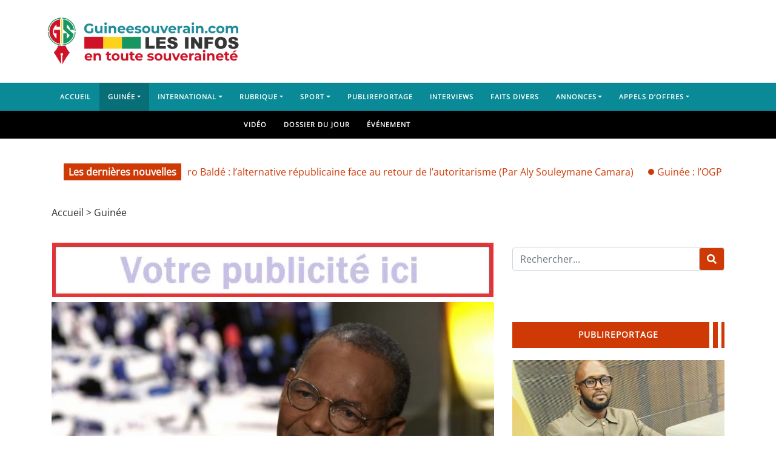

--- FILE ---
content_type: text/html; charset=UTF-8
request_url: https://www.guineesouverain.com/article/etat-bidon-etat-mamaya-par-tierno-monenembo/
body_size: 77684
content:
<!DOCTYPE html>
<html class="h-100" lang="fr-FR">
<head><meta charset="UTF-8"><script>if(navigator.userAgent.match(/MSIE|Internet Explorer/i)||navigator.userAgent.match(/Trident\/7\..*?rv:11/i)){var href=document.location.href;if(!href.match(/[?&]nowprocket/)){if(href.indexOf("?")==-1){if(href.indexOf("#")==-1){document.location.href=href+"?nowprocket=1"}else{document.location.href=href.replace("#","?nowprocket=1#")}}else{if(href.indexOf("#")==-1){document.location.href=href+"&nowprocket=1"}else{document.location.href=href.replace("#","&nowprocket=1#")}}}}</script><script>(()=>{class RocketLazyLoadScripts{constructor(){this.v="2.0.4",this.userEvents=["keydown","keyup","mousedown","mouseup","mousemove","mouseover","mouseout","touchmove","touchstart","touchend","touchcancel","wheel","click","dblclick","input"],this.attributeEvents=["onblur","onclick","oncontextmenu","ondblclick","onfocus","onmousedown","onmouseenter","onmouseleave","onmousemove","onmouseout","onmouseover","onmouseup","onmousewheel","onscroll","onsubmit"]}async t(){this.i(),this.o(),/iP(ad|hone)/.test(navigator.userAgent)&&this.h(),this.u(),this.l(this),this.m(),this.k(this),this.p(this),this._(),await Promise.all([this.R(),this.L()]),this.lastBreath=Date.now(),this.S(this),this.P(),this.D(),this.O(),this.M(),await this.C(this.delayedScripts.normal),await this.C(this.delayedScripts.defer),await this.C(this.delayedScripts.async),await this.T(),await this.F(),await this.j(),await this.A(),window.dispatchEvent(new Event("rocket-allScriptsLoaded")),this.everythingLoaded=!0,this.lastTouchEnd&&await new Promise(t=>setTimeout(t,500-Date.now()+this.lastTouchEnd)),this.I(),this.H(),this.U(),this.W()}i(){this.CSPIssue=sessionStorage.getItem("rocketCSPIssue"),document.addEventListener("securitypolicyviolation",t=>{this.CSPIssue||"script-src-elem"!==t.violatedDirective||"data"!==t.blockedURI||(this.CSPIssue=!0,sessionStorage.setItem("rocketCSPIssue",!0))},{isRocket:!0})}o(){window.addEventListener("pageshow",t=>{this.persisted=t.persisted,this.realWindowLoadedFired=!0},{isRocket:!0}),window.addEventListener("pagehide",()=>{this.onFirstUserAction=null},{isRocket:!0})}h(){let t;function e(e){t=e}window.addEventListener("touchstart",e,{isRocket:!0}),window.addEventListener("touchend",function i(o){o.changedTouches[0]&&t.changedTouches[0]&&Math.abs(o.changedTouches[0].pageX-t.changedTouches[0].pageX)<10&&Math.abs(o.changedTouches[0].pageY-t.changedTouches[0].pageY)<10&&o.timeStamp-t.timeStamp<200&&(window.removeEventListener("touchstart",e,{isRocket:!0}),window.removeEventListener("touchend",i,{isRocket:!0}),"INPUT"===o.target.tagName&&"text"===o.target.type||(o.target.dispatchEvent(new TouchEvent("touchend",{target:o.target,bubbles:!0})),o.target.dispatchEvent(new MouseEvent("mouseover",{target:o.target,bubbles:!0})),o.target.dispatchEvent(new PointerEvent("click",{target:o.target,bubbles:!0,cancelable:!0,detail:1,clientX:o.changedTouches[0].clientX,clientY:o.changedTouches[0].clientY})),event.preventDefault()))},{isRocket:!0})}q(t){this.userActionTriggered||("mousemove"!==t.type||this.firstMousemoveIgnored?"keyup"===t.type||"mouseover"===t.type||"mouseout"===t.type||(this.userActionTriggered=!0,this.onFirstUserAction&&this.onFirstUserAction()):this.firstMousemoveIgnored=!0),"click"===t.type&&t.preventDefault(),t.stopPropagation(),t.stopImmediatePropagation(),"touchstart"===this.lastEvent&&"touchend"===t.type&&(this.lastTouchEnd=Date.now()),"click"===t.type&&(this.lastTouchEnd=0),this.lastEvent=t.type,t.composedPath&&t.composedPath()[0].getRootNode()instanceof ShadowRoot&&(t.rocketTarget=t.composedPath()[0]),this.savedUserEvents.push(t)}u(){this.savedUserEvents=[],this.userEventHandler=this.q.bind(this),this.userEvents.forEach(t=>window.addEventListener(t,this.userEventHandler,{passive:!1,isRocket:!0})),document.addEventListener("visibilitychange",this.userEventHandler,{isRocket:!0})}U(){this.userEvents.forEach(t=>window.removeEventListener(t,this.userEventHandler,{passive:!1,isRocket:!0})),document.removeEventListener("visibilitychange",this.userEventHandler,{isRocket:!0}),this.savedUserEvents.forEach(t=>{(t.rocketTarget||t.target).dispatchEvent(new window[t.constructor.name](t.type,t))})}m(){const t="return false",e=Array.from(this.attributeEvents,t=>"data-rocket-"+t),i="["+this.attributeEvents.join("],[")+"]",o="[data-rocket-"+this.attributeEvents.join("],[data-rocket-")+"]",s=(e,i,o)=>{o&&o!==t&&(e.setAttribute("data-rocket-"+i,o),e["rocket"+i]=new Function("event",o),e.setAttribute(i,t))};new MutationObserver(t=>{for(const n of t)"attributes"===n.type&&(n.attributeName.startsWith("data-rocket-")||this.everythingLoaded?n.attributeName.startsWith("data-rocket-")&&this.everythingLoaded&&this.N(n.target,n.attributeName.substring(12)):s(n.target,n.attributeName,n.target.getAttribute(n.attributeName))),"childList"===n.type&&n.addedNodes.forEach(t=>{if(t.nodeType===Node.ELEMENT_NODE)if(this.everythingLoaded)for(const i of[t,...t.querySelectorAll(o)])for(const t of i.getAttributeNames())e.includes(t)&&this.N(i,t.substring(12));else for(const e of[t,...t.querySelectorAll(i)])for(const t of e.getAttributeNames())this.attributeEvents.includes(t)&&s(e,t,e.getAttribute(t))})}).observe(document,{subtree:!0,childList:!0,attributeFilter:[...this.attributeEvents,...e]})}I(){this.attributeEvents.forEach(t=>{document.querySelectorAll("[data-rocket-"+t+"]").forEach(e=>{this.N(e,t)})})}N(t,e){const i=t.getAttribute("data-rocket-"+e);i&&(t.setAttribute(e,i),t.removeAttribute("data-rocket-"+e))}k(t){Object.defineProperty(HTMLElement.prototype,"onclick",{get(){return this.rocketonclick||null},set(e){this.rocketonclick=e,this.setAttribute(t.everythingLoaded?"onclick":"data-rocket-onclick","this.rocketonclick(event)")}})}S(t){function e(e,i){let o=e[i];e[i]=null,Object.defineProperty(e,i,{get:()=>o,set(s){t.everythingLoaded?o=s:e["rocket"+i]=o=s}})}e(document,"onreadystatechange"),e(window,"onload"),e(window,"onpageshow");try{Object.defineProperty(document,"readyState",{get:()=>t.rocketReadyState,set(e){t.rocketReadyState=e},configurable:!0}),document.readyState="loading"}catch(t){console.log("WPRocket DJE readyState conflict, bypassing")}}l(t){this.originalAddEventListener=EventTarget.prototype.addEventListener,this.originalRemoveEventListener=EventTarget.prototype.removeEventListener,this.savedEventListeners=[],EventTarget.prototype.addEventListener=function(e,i,o){o&&o.isRocket||!t.B(e,this)&&!t.userEvents.includes(e)||t.B(e,this)&&!t.userActionTriggered||e.startsWith("rocket-")||t.everythingLoaded?t.originalAddEventListener.call(this,e,i,o):(t.savedEventListeners.push({target:this,remove:!1,type:e,func:i,options:o}),"mouseenter"!==e&&"mouseleave"!==e||t.originalAddEventListener.call(this,e,t.savedUserEvents.push,o))},EventTarget.prototype.removeEventListener=function(e,i,o){o&&o.isRocket||!t.B(e,this)&&!t.userEvents.includes(e)||t.B(e,this)&&!t.userActionTriggered||e.startsWith("rocket-")||t.everythingLoaded?t.originalRemoveEventListener.call(this,e,i,o):t.savedEventListeners.push({target:this,remove:!0,type:e,func:i,options:o})}}J(t,e){this.savedEventListeners=this.savedEventListeners.filter(i=>{let o=i.type,s=i.target||window;return e!==o||t!==s||(this.B(o,s)&&(i.type="rocket-"+o),this.$(i),!1)})}H(){EventTarget.prototype.addEventListener=this.originalAddEventListener,EventTarget.prototype.removeEventListener=this.originalRemoveEventListener,this.savedEventListeners.forEach(t=>this.$(t))}$(t){t.remove?this.originalRemoveEventListener.call(t.target,t.type,t.func,t.options):this.originalAddEventListener.call(t.target,t.type,t.func,t.options)}p(t){let e;function i(e){return t.everythingLoaded?e:e.split(" ").map(t=>"load"===t||t.startsWith("load.")?"rocket-jquery-load":t).join(" ")}function o(o){function s(e){const s=o.fn[e];o.fn[e]=o.fn.init.prototype[e]=function(){return this[0]===window&&t.userActionTriggered&&("string"==typeof arguments[0]||arguments[0]instanceof String?arguments[0]=i(arguments[0]):"object"==typeof arguments[0]&&Object.keys(arguments[0]).forEach(t=>{const e=arguments[0][t];delete arguments[0][t],arguments[0][i(t)]=e})),s.apply(this,arguments),this}}if(o&&o.fn&&!t.allJQueries.includes(o)){const e={DOMContentLoaded:[],"rocket-DOMContentLoaded":[]};for(const t in e)document.addEventListener(t,()=>{e[t].forEach(t=>t())},{isRocket:!0});o.fn.ready=o.fn.init.prototype.ready=function(i){function s(){parseInt(o.fn.jquery)>2?setTimeout(()=>i.bind(document)(o)):i.bind(document)(o)}return"function"==typeof i&&(t.realDomReadyFired?!t.userActionTriggered||t.fauxDomReadyFired?s():e["rocket-DOMContentLoaded"].push(s):e.DOMContentLoaded.push(s)),o([])},s("on"),s("one"),s("off"),t.allJQueries.push(o)}e=o}t.allJQueries=[],o(window.jQuery),Object.defineProperty(window,"jQuery",{get:()=>e,set(t){o(t)}})}P(){const t=new Map;document.write=document.writeln=function(e){const i=document.currentScript,o=document.createRange(),s=i.parentElement;let n=t.get(i);void 0===n&&(n=i.nextSibling,t.set(i,n));const c=document.createDocumentFragment();o.setStart(c,0),c.appendChild(o.createContextualFragment(e)),s.insertBefore(c,n)}}async R(){return new Promise(t=>{this.userActionTriggered?t():this.onFirstUserAction=t})}async L(){return new Promise(t=>{document.addEventListener("DOMContentLoaded",()=>{this.realDomReadyFired=!0,t()},{isRocket:!0})})}async j(){return this.realWindowLoadedFired?Promise.resolve():new Promise(t=>{window.addEventListener("load",t,{isRocket:!0})})}M(){this.pendingScripts=[];this.scriptsMutationObserver=new MutationObserver(t=>{for(const e of t)e.addedNodes.forEach(t=>{"SCRIPT"!==t.tagName||t.noModule||t.isWPRocket||this.pendingScripts.push({script:t,promise:new Promise(e=>{const i=()=>{const i=this.pendingScripts.findIndex(e=>e.script===t);i>=0&&this.pendingScripts.splice(i,1),e()};t.addEventListener("load",i,{isRocket:!0}),t.addEventListener("error",i,{isRocket:!0}),setTimeout(i,1e3)})})})}),this.scriptsMutationObserver.observe(document,{childList:!0,subtree:!0})}async F(){await this.X(),this.pendingScripts.length?(await this.pendingScripts[0].promise,await this.F()):this.scriptsMutationObserver.disconnect()}D(){this.delayedScripts={normal:[],async:[],defer:[]},document.querySelectorAll("script[type$=rocketlazyloadscript]").forEach(t=>{t.hasAttribute("data-rocket-src")?t.hasAttribute("async")&&!1!==t.async?this.delayedScripts.async.push(t):t.hasAttribute("defer")&&!1!==t.defer||"module"===t.getAttribute("data-rocket-type")?this.delayedScripts.defer.push(t):this.delayedScripts.normal.push(t):this.delayedScripts.normal.push(t)})}async _(){await this.L();let t=[];document.querySelectorAll("script[type$=rocketlazyloadscript][data-rocket-src]").forEach(e=>{let i=e.getAttribute("data-rocket-src");if(i&&!i.startsWith("data:")){i.startsWith("//")&&(i=location.protocol+i);try{const o=new URL(i).origin;o!==location.origin&&t.push({src:o,crossOrigin:e.crossOrigin||"module"===e.getAttribute("data-rocket-type")})}catch(t){}}}),t=[...new Map(t.map(t=>[JSON.stringify(t),t])).values()],this.Y(t,"preconnect")}async G(t){if(await this.K(),!0!==t.noModule||!("noModule"in HTMLScriptElement.prototype))return new Promise(e=>{let i;function o(){(i||t).setAttribute("data-rocket-status","executed"),e()}try{if(navigator.userAgent.includes("Firefox/")||""===navigator.vendor||this.CSPIssue)i=document.createElement("script"),[...t.attributes].forEach(t=>{let e=t.nodeName;"type"!==e&&("data-rocket-type"===e&&(e="type"),"data-rocket-src"===e&&(e="src"),i.setAttribute(e,t.nodeValue))}),t.text&&(i.text=t.text),t.nonce&&(i.nonce=t.nonce),i.hasAttribute("src")?(i.addEventListener("load",o,{isRocket:!0}),i.addEventListener("error",()=>{i.setAttribute("data-rocket-status","failed-network"),e()},{isRocket:!0}),setTimeout(()=>{i.isConnected||e()},1)):(i.text=t.text,o()),i.isWPRocket=!0,t.parentNode.replaceChild(i,t);else{const i=t.getAttribute("data-rocket-type"),s=t.getAttribute("data-rocket-src");i?(t.type=i,t.removeAttribute("data-rocket-type")):t.removeAttribute("type"),t.addEventListener("load",o,{isRocket:!0}),t.addEventListener("error",i=>{this.CSPIssue&&i.target.src.startsWith("data:")?(console.log("WPRocket: CSP fallback activated"),t.removeAttribute("src"),this.G(t).then(e)):(t.setAttribute("data-rocket-status","failed-network"),e())},{isRocket:!0}),s?(t.fetchPriority="high",t.removeAttribute("data-rocket-src"),t.src=s):t.src="data:text/javascript;base64,"+window.btoa(unescape(encodeURIComponent(t.text)))}}catch(i){t.setAttribute("data-rocket-status","failed-transform"),e()}});t.setAttribute("data-rocket-status","skipped")}async C(t){const e=t.shift();return e?(e.isConnected&&await this.G(e),this.C(t)):Promise.resolve()}O(){this.Y([...this.delayedScripts.normal,...this.delayedScripts.defer,...this.delayedScripts.async],"preload")}Y(t,e){this.trash=this.trash||[];let i=!0;var o=document.createDocumentFragment();t.forEach(t=>{const s=t.getAttribute&&t.getAttribute("data-rocket-src")||t.src;if(s&&!s.startsWith("data:")){const n=document.createElement("link");n.href=s,n.rel=e,"preconnect"!==e&&(n.as="script",n.fetchPriority=i?"high":"low"),t.getAttribute&&"module"===t.getAttribute("data-rocket-type")&&(n.crossOrigin=!0),t.crossOrigin&&(n.crossOrigin=t.crossOrigin),t.integrity&&(n.integrity=t.integrity),t.nonce&&(n.nonce=t.nonce),o.appendChild(n),this.trash.push(n),i=!1}}),document.head.appendChild(o)}W(){this.trash.forEach(t=>t.remove())}async T(){try{document.readyState="interactive"}catch(t){}this.fauxDomReadyFired=!0;try{await this.K(),this.J(document,"readystatechange"),document.dispatchEvent(new Event("rocket-readystatechange")),await this.K(),document.rocketonreadystatechange&&document.rocketonreadystatechange(),await this.K(),this.J(document,"DOMContentLoaded"),document.dispatchEvent(new Event("rocket-DOMContentLoaded")),await this.K(),this.J(window,"DOMContentLoaded"),window.dispatchEvent(new Event("rocket-DOMContentLoaded"))}catch(t){console.error(t)}}async A(){try{document.readyState="complete"}catch(t){}try{await this.K(),this.J(document,"readystatechange"),document.dispatchEvent(new Event("rocket-readystatechange")),await this.K(),document.rocketonreadystatechange&&document.rocketonreadystatechange(),await this.K(),this.J(window,"load"),window.dispatchEvent(new Event("rocket-load")),await this.K(),window.rocketonload&&window.rocketonload(),await this.K(),this.allJQueries.forEach(t=>t(window).trigger("rocket-jquery-load")),await this.K(),this.J(window,"pageshow");const t=new Event("rocket-pageshow");t.persisted=this.persisted,window.dispatchEvent(t),await this.K(),window.rocketonpageshow&&window.rocketonpageshow({persisted:this.persisted})}catch(t){console.error(t)}}async K(){Date.now()-this.lastBreath>45&&(await this.X(),this.lastBreath=Date.now())}async X(){return document.hidden?new Promise(t=>setTimeout(t)):new Promise(t=>requestAnimationFrame(t))}B(t,e){return e===document&&"readystatechange"===t||(e===document&&"DOMContentLoaded"===t||(e===window&&"DOMContentLoaded"===t||(e===window&&"load"===t||e===window&&"pageshow"===t)))}static run(){(new RocketLazyLoadScripts).t()}}RocketLazyLoadScripts.run()})();</script>
	
	<meta name="viewport" content="width=device-width, initial-scale=1">
	<meta name='robots' content='index, follow, max-image-preview:large, max-snippet:-1, max-video-preview:-1' />
	<style></style>
	
	<!-- This site is optimized with the Yoast SEO Premium plugin v25.8 (Yoast SEO v25.8) - https://yoast.com/wordpress/plugins/seo/ -->
	<title>- Guineesouverain.com</title>
<link crossorigin data-rocket-preload as="font" href="https://www.guineesouverain.com/wp-content/themes/videotube/assets/webfonts/fa-brands-400.woff2" rel="preload">
<link crossorigin data-rocket-preload as="font" href="https://www.guineesouverain.com/wp-content/themes/videotube/assets/webfonts/fa-regular-400.woff2" rel="preload">
<link crossorigin data-rocket-preload as="font" href="https://www.guineesouverain.com/wp-content/themes/videotube/assets/webfonts/fa-solid-900.woff2" rel="preload">
<link crossorigin data-rocket-preload as="font" href="https://www.guineesouverain.com/wp-content/cache/fonts/1/google-fonts/fonts/s/opensans/v44/memSYaGs126MiZpBA-UvWbX2vVnXBbObj2OVZyOOSr4dVJWUgsjZ0B4uaVIGxA.woff2" rel="preload">
<link crossorigin data-rocket-preload as="font" href="https://www.guineesouverain.com/wp-content/cache/fonts/1/google-fonts/fonts/s/opensans/v44/memSYaGs126MiZpBA-UvWbX2vVnXBbObj2OVZyOOSr4dVJWUgsjZ0B4gaVI.woff2" rel="preload">
<link crossorigin data-rocket-preload as="font" href="https://www.guineesouverain.com/wp-content/plugins/comments-like-dislike/css/fontawesome/webfonts/fa-brands-400.woff2" rel="preload">
<link crossorigin data-rocket-preload as="font" href="https://www.guineesouverain.com/wp-content/plugins/comments-like-dislike/css/fontawesome/webfonts/fa-regular-400.woff2" rel="preload">
<link crossorigin data-rocket-preload as="font" href="https://www.guineesouverain.com/wp-content/plugins/comments-like-dislike/css/fontawesome/webfonts/fa-solid-900.woff2" rel="preload">
<style id="wpr-usedcss">img:is([sizes=auto i],[sizes^="auto," i]){contain-intrinsic-size:3000px 1500px}.fluid-width-video-wrapper{width:100%;position:relative;padding:0}.fluid-width-video-wrapper embed,.fluid-width-video-wrapper iframe,.fluid-width-video-wrapper object{position:absolute;top:0;left:0;width:100%;height:100%}.dashicons{font-family:dashicons;display:inline-block;line-height:1;font-weight:400;font-style:normal;speak:never;text-decoration:inherit;text-transform:none;text-rendering:auto;-webkit-font-smoothing:antialiased;-moz-osx-font-smoothing:grayscale;width:20px;height:20px;font-size:20px;vertical-align:top;text-align:center;transition:color .1s ease-in}.dashicons-arrow-up-alt2:before{content:"\f343"}img.emoji{display:inline!important;border:none!important;box-shadow:none!important;height:1em!important;width:1em!important;margin:0 .07em!important;vertical-align:-.1em!important;background:0 0!important;padding:0!important}:where(.wp-block-button__link){border-radius:9999px;box-shadow:none;padding:calc(.667em + 2px) calc(1.333em + 2px);text-decoration:none}:root :where(.wp-block-button .wp-block-button__link.is-style-outline),:root :where(.wp-block-button.is-style-outline>.wp-block-button__link){border:2px solid;padding:.667em 1.333em}:root :where(.wp-block-button .wp-block-button__link.is-style-outline:not(.has-text-color)),:root :where(.wp-block-button.is-style-outline>.wp-block-button__link:not(.has-text-color)){color:currentColor}:root :where(.wp-block-button .wp-block-button__link.is-style-outline:not(.has-background)),:root :where(.wp-block-button.is-style-outline>.wp-block-button__link:not(.has-background)){background-color:initial;background-image:none}:where(.wp-block-calendar table:not(.has-background) th){background:#ddd}:where(.wp-block-columns){margin-bottom:1.75em}:where(.wp-block-columns.has-background){padding:1.25em 2.375em}:where(.wp-block-post-comments input[type=submit]){border:none}:where(.wp-block-cover-image:not(.has-text-color)),:where(.wp-block-cover:not(.has-text-color)){color:#fff}:where(.wp-block-cover-image.is-light:not(.has-text-color)),:where(.wp-block-cover.is-light:not(.has-text-color)){color:#000}:root :where(.wp-block-cover h1:not(.has-text-color)),:root :where(.wp-block-cover h2:not(.has-text-color)),:root :where(.wp-block-cover h3:not(.has-text-color)),:root :where(.wp-block-cover h4:not(.has-text-color)),:root :where(.wp-block-cover h5:not(.has-text-color)),:root :where(.wp-block-cover h6:not(.has-text-color)),:root :where(.wp-block-cover p:not(.has-text-color)){color:inherit}.wp-block-embed{overflow-wrap:break-word}.wp-block-embed :where(figcaption){margin-bottom:1em;margin-top:.5em}.wp-block-embed iframe{max-width:100%}.wp-block-embed__wrapper{position:relative}:where(.wp-block-file){margin-bottom:1.5em}:where(.wp-block-file__button){border-radius:2em;display:inline-block;padding:.5em 1em}:where(.wp-block-file__button):is(a):active,:where(.wp-block-file__button):is(a):focus,:where(.wp-block-file__button):is(a):hover,:where(.wp-block-file__button):is(a):visited{box-shadow:none;color:#fff;opacity:.85;text-decoration:none}.wp-block-group{box-sizing:border-box}:where(.wp-block-group.wp-block-group-is-layout-constrained){position:relative}.wp-block-image a{display:inline-block}.wp-block-image img{box-sizing:border-box;height:auto;max-width:100%;vertical-align:bottom}@media (prefers-reduced-motion:no-preference){.wp-block-image img.hide{visibility:hidden}.wp-block-image img.show{animation:.4s show-content-image}}.wp-block-image[style*=border-radius] img,.wp-block-image[style*=border-radius]>a{border-radius:inherit}.wp-block-image.aligncenter{text-align:center}.wp-block-image .aligncenter,.wp-block-image.aligncenter{display:table}.wp-block-image .aligncenter{margin-left:auto;margin-right:auto}.wp-block-image :where(figcaption){margin-bottom:1em;margin-top:.5em}:root :where(.wp-block-image.is-style-rounded img,.wp-block-image .is-style-rounded img){border-radius:9999px}.wp-block-image figure{margin:0}@keyframes show-content-image{0%{visibility:hidden}99%{visibility:hidden}to{visibility:visible}}:where(.wp-block-latest-comments:not([style*=line-height] .wp-block-latest-comments__comment)){line-height:1.1}:where(.wp-block-latest-comments:not([style*=line-height] .wp-block-latest-comments__comment-excerpt p)){line-height:1.8}.wp-block-latest-posts{box-sizing:border-box}.wp-block-latest-posts.wp-block-latest-posts__list{list-style:none}.wp-block-latest-posts.wp-block-latest-posts__list li{clear:both;overflow-wrap:break-word}:root :where(.wp-block-latest-posts.is-grid){padding:0}:root :where(.wp-block-latest-posts.wp-block-latest-posts__list){padding-left:0}ul{box-sizing:border-box}:root :where(.wp-block-list.has-background){padding:1.25em 2.375em}:where(.wp-block-navigation.has-background .wp-block-navigation-item a:not(.wp-element-button)),:where(.wp-block-navigation.has-background .wp-block-navigation-submenu a:not(.wp-element-button)){padding:.5em 1em}:where(.wp-block-navigation .wp-block-navigation__submenu-container .wp-block-navigation-item a:not(.wp-element-button)),:where(.wp-block-navigation .wp-block-navigation__submenu-container .wp-block-navigation-submenu a:not(.wp-element-button)),:where(.wp-block-navigation .wp-block-navigation__submenu-container .wp-block-navigation-submenu button.wp-block-navigation-item__content),:where(.wp-block-navigation .wp-block-navigation__submenu-container .wp-block-pages-list__item button.wp-block-navigation-item__content){padding:.5em 1em}:root :where(p.has-background){padding:1.25em 2.375em}:where(p.has-text-color:not(.has-link-color)) a{color:inherit}:where(.wp-block-post-comments-form) input:not([type=submit]),:where(.wp-block-post-comments-form) textarea{border:1px solid #949494;font-family:inherit;font-size:1em}:where(.wp-block-post-comments-form) input:where(:not([type=submit]):not([type=checkbox])),:where(.wp-block-post-comments-form) textarea{padding:calc(.667em + 2px)}:where(.wp-block-post-excerpt){box-sizing:border-box;margin-bottom:var(--wp--style--block-gap);margin-top:var(--wp--style--block-gap)}:where(.wp-block-preformatted.has-background){padding:1.25em 2.375em}:where(.wp-block-search__button){border:1px solid #ccc;padding:6px 10px}:where(.wp-block-search__input){font-family:inherit;font-size:inherit;font-style:inherit;font-weight:inherit;letter-spacing:inherit;line-height:inherit;text-transform:inherit}:where(.wp-block-search__button-inside .wp-block-search__inside-wrapper){border:1px solid #949494;box-sizing:border-box;padding:4px}:where(.wp-block-search__button-inside .wp-block-search__inside-wrapper) .wp-block-search__input{border:none;border-radius:0;padding:0 4px}:where(.wp-block-search__button-inside .wp-block-search__inside-wrapper) .wp-block-search__input:focus{outline:0}:where(.wp-block-search__button-inside .wp-block-search__inside-wrapper) :where(.wp-block-search__button){padding:4px 8px}:root :where(.wp-block-separator.is-style-dots){height:auto;line-height:1;text-align:center}:root :where(.wp-block-separator.is-style-dots):before{color:currentColor;content:"···";font-family:serif;font-size:1.5em;letter-spacing:2em;padding-left:2em}:root :where(.wp-block-site-logo.is-style-rounded){border-radius:9999px}:where(.wp-block-social-links:not(.is-style-logos-only)) .wp-social-link{background-color:#f0f0f0;color:#444}:where(.wp-block-social-links:not(.is-style-logos-only)) .wp-social-link-amazon{background-color:#f90;color:#fff}:where(.wp-block-social-links:not(.is-style-logos-only)) .wp-social-link-bandcamp{background-color:#1ea0c3;color:#fff}:where(.wp-block-social-links:not(.is-style-logos-only)) .wp-social-link-behance{background-color:#0757fe;color:#fff}:where(.wp-block-social-links:not(.is-style-logos-only)) .wp-social-link-bluesky{background-color:#0a7aff;color:#fff}:where(.wp-block-social-links:not(.is-style-logos-only)) .wp-social-link-codepen{background-color:#1e1f26;color:#fff}:where(.wp-block-social-links:not(.is-style-logos-only)) .wp-social-link-deviantart{background-color:#02e49b;color:#fff}:where(.wp-block-social-links:not(.is-style-logos-only)) .wp-social-link-dribbble{background-color:#e94c89;color:#fff}:where(.wp-block-social-links:not(.is-style-logos-only)) .wp-social-link-dropbox{background-color:#4280ff;color:#fff}:where(.wp-block-social-links:not(.is-style-logos-only)) .wp-social-link-etsy{background-color:#f45800;color:#fff}:where(.wp-block-social-links:not(.is-style-logos-only)) .wp-social-link-facebook{background-color:#0866ff;color:#fff}:where(.wp-block-social-links:not(.is-style-logos-only)) .wp-social-link-fivehundredpx{background-color:#000;color:#fff}:where(.wp-block-social-links:not(.is-style-logos-only)) .wp-social-link-flickr{background-color:#0461dd;color:#fff}:where(.wp-block-social-links:not(.is-style-logos-only)) .wp-social-link-foursquare{background-color:#e65678;color:#fff}:where(.wp-block-social-links:not(.is-style-logos-only)) .wp-social-link-github{background-color:#24292d;color:#fff}:where(.wp-block-social-links:not(.is-style-logos-only)) .wp-social-link-goodreads{background-color:#eceadd;color:#382110}:where(.wp-block-social-links:not(.is-style-logos-only)) .wp-social-link-google{background-color:#ea4434;color:#fff}:where(.wp-block-social-links:not(.is-style-logos-only)) .wp-social-link-gravatar{background-color:#1d4fc4;color:#fff}:where(.wp-block-social-links:not(.is-style-logos-only)) .wp-social-link-instagram{background-color:#f00075;color:#fff}:where(.wp-block-social-links:not(.is-style-logos-only)) .wp-social-link-lastfm{background-color:#e21b24;color:#fff}:where(.wp-block-social-links:not(.is-style-logos-only)) .wp-social-link-linkedin{background-color:#0d66c2;color:#fff}:where(.wp-block-social-links:not(.is-style-logos-only)) .wp-social-link-mastodon{background-color:#3288d4;color:#fff}:where(.wp-block-social-links:not(.is-style-logos-only)) .wp-social-link-medium{background-color:#000;color:#fff}:where(.wp-block-social-links:not(.is-style-logos-only)) .wp-social-link-meetup{background-color:#f6405f;color:#fff}:where(.wp-block-social-links:not(.is-style-logos-only)) .wp-social-link-patreon{background-color:#000;color:#fff}:where(.wp-block-social-links:not(.is-style-logos-only)) .wp-social-link-pinterest{background-color:#e60122;color:#fff}:where(.wp-block-social-links:not(.is-style-logos-only)) .wp-social-link-pocket{background-color:#ef4155;color:#fff}:where(.wp-block-social-links:not(.is-style-logos-only)) .wp-social-link-reddit{background-color:#ff4500;color:#fff}:where(.wp-block-social-links:not(.is-style-logos-only)) .wp-social-link-skype{background-color:#0478d7;color:#fff}:where(.wp-block-social-links:not(.is-style-logos-only)) .wp-social-link-snapchat{background-color:#fefc00;color:#fff;stroke:#000}:where(.wp-block-social-links:not(.is-style-logos-only)) .wp-social-link-soundcloud{background-color:#ff5600;color:#fff}:where(.wp-block-social-links:not(.is-style-logos-only)) .wp-social-link-spotify{background-color:#1bd760;color:#fff}:where(.wp-block-social-links:not(.is-style-logos-only)) .wp-social-link-telegram{background-color:#2aabee;color:#fff}:where(.wp-block-social-links:not(.is-style-logos-only)) .wp-social-link-threads{background-color:#000;color:#fff}:where(.wp-block-social-links:not(.is-style-logos-only)) .wp-social-link-tiktok{background-color:#000;color:#fff}:where(.wp-block-social-links:not(.is-style-logos-only)) .wp-social-link-tumblr{background-color:#011835;color:#fff}:where(.wp-block-social-links:not(.is-style-logos-only)) .wp-social-link-twitch{background-color:#6440a4;color:#fff}:where(.wp-block-social-links:not(.is-style-logos-only)) .wp-social-link-twitter{background-color:#1da1f2;color:#fff}:where(.wp-block-social-links:not(.is-style-logos-only)) .wp-social-link-vimeo{background-color:#1eb7ea;color:#fff}:where(.wp-block-social-links:not(.is-style-logos-only)) .wp-social-link-vk{background-color:#4680c2;color:#fff}:where(.wp-block-social-links:not(.is-style-logos-only)) .wp-social-link-wordpress{background-color:#3499cd;color:#fff}:where(.wp-block-social-links:not(.is-style-logos-only)) .wp-social-link-whatsapp{background-color:#25d366;color:#fff}:where(.wp-block-social-links:not(.is-style-logos-only)) .wp-social-link-x{background-color:#000;color:#fff}:where(.wp-block-social-links:not(.is-style-logos-only)) .wp-social-link-yelp{background-color:#d32422;color:#fff}:where(.wp-block-social-links:not(.is-style-logos-only)) .wp-social-link-youtube{background-color:red;color:#fff}:where(.wp-block-social-links.is-style-logos-only) .wp-social-link{background:0 0}:where(.wp-block-social-links.is-style-logos-only) .wp-social-link svg{height:1.25em;width:1.25em}:where(.wp-block-social-links.is-style-logos-only) .wp-social-link-amazon{color:#f90}:where(.wp-block-social-links.is-style-logos-only) .wp-social-link-bandcamp{color:#1ea0c3}:where(.wp-block-social-links.is-style-logos-only) .wp-social-link-behance{color:#0757fe}:where(.wp-block-social-links.is-style-logos-only) .wp-social-link-bluesky{color:#0a7aff}:where(.wp-block-social-links.is-style-logos-only) .wp-social-link-codepen{color:#1e1f26}:where(.wp-block-social-links.is-style-logos-only) .wp-social-link-deviantart{color:#02e49b}:where(.wp-block-social-links.is-style-logos-only) .wp-social-link-dribbble{color:#e94c89}:where(.wp-block-social-links.is-style-logos-only) .wp-social-link-dropbox{color:#4280ff}:where(.wp-block-social-links.is-style-logos-only) .wp-social-link-etsy{color:#f45800}:where(.wp-block-social-links.is-style-logos-only) .wp-social-link-facebook{color:#0866ff}:where(.wp-block-social-links.is-style-logos-only) .wp-social-link-fivehundredpx{color:#000}:where(.wp-block-social-links.is-style-logos-only) .wp-social-link-flickr{color:#0461dd}:where(.wp-block-social-links.is-style-logos-only) .wp-social-link-foursquare{color:#e65678}:where(.wp-block-social-links.is-style-logos-only) .wp-social-link-github{color:#24292d}:where(.wp-block-social-links.is-style-logos-only) .wp-social-link-goodreads{color:#382110}:where(.wp-block-social-links.is-style-logos-only) .wp-social-link-google{color:#ea4434}:where(.wp-block-social-links.is-style-logos-only) .wp-social-link-gravatar{color:#1d4fc4}:where(.wp-block-social-links.is-style-logos-only) .wp-social-link-instagram{color:#f00075}:where(.wp-block-social-links.is-style-logos-only) .wp-social-link-lastfm{color:#e21b24}:where(.wp-block-social-links.is-style-logos-only) .wp-social-link-linkedin{color:#0d66c2}:where(.wp-block-social-links.is-style-logos-only) .wp-social-link-mastodon{color:#3288d4}:where(.wp-block-social-links.is-style-logos-only) .wp-social-link-medium{color:#000}:where(.wp-block-social-links.is-style-logos-only) .wp-social-link-meetup{color:#f6405f}:where(.wp-block-social-links.is-style-logos-only) .wp-social-link-patreon{color:#000}:where(.wp-block-social-links.is-style-logos-only) .wp-social-link-pinterest{color:#e60122}:where(.wp-block-social-links.is-style-logos-only) .wp-social-link-pocket{color:#ef4155}:where(.wp-block-social-links.is-style-logos-only) .wp-social-link-reddit{color:#ff4500}:where(.wp-block-social-links.is-style-logos-only) .wp-social-link-skype{color:#0478d7}:where(.wp-block-social-links.is-style-logos-only) .wp-social-link-snapchat{color:#fff;stroke:#000}:where(.wp-block-social-links.is-style-logos-only) .wp-social-link-soundcloud{color:#ff5600}:where(.wp-block-social-links.is-style-logos-only) .wp-social-link-spotify{color:#1bd760}:where(.wp-block-social-links.is-style-logos-only) .wp-social-link-telegram{color:#2aabee}:where(.wp-block-social-links.is-style-logos-only) .wp-social-link-threads{color:#000}:where(.wp-block-social-links.is-style-logos-only) .wp-social-link-tiktok{color:#000}:where(.wp-block-social-links.is-style-logos-only) .wp-social-link-tumblr{color:#011835}:where(.wp-block-social-links.is-style-logos-only) .wp-social-link-twitch{color:#6440a4}:where(.wp-block-social-links.is-style-logos-only) .wp-social-link-twitter{color:#1da1f2}:where(.wp-block-social-links.is-style-logos-only) .wp-social-link-vimeo{color:#1eb7ea}:where(.wp-block-social-links.is-style-logos-only) .wp-social-link-vk{color:#4680c2}:where(.wp-block-social-links.is-style-logos-only) .wp-social-link-whatsapp{color:#25d366}:where(.wp-block-social-links.is-style-logos-only) .wp-social-link-wordpress{color:#3499cd}:where(.wp-block-social-links.is-style-logos-only) .wp-social-link-x{color:#000}:where(.wp-block-social-links.is-style-logos-only) .wp-social-link-yelp{color:#d32422}:where(.wp-block-social-links.is-style-logos-only) .wp-social-link-youtube{color:red}:root :where(.wp-block-social-links .wp-social-link a){padding:.25em}:root :where(.wp-block-social-links.is-style-logos-only .wp-social-link a){padding:0}:root :where(.wp-block-social-links.is-style-pill-shape .wp-social-link a){padding-left:.66667em;padding-right:.66667em}:root :where(.wp-block-tag-cloud.is-style-outline){display:flex;flex-wrap:wrap;gap:1ch}:root :where(.wp-block-tag-cloud.is-style-outline a){border:1px solid;font-size:unset!important;margin-right:0;padding:1ch 2ch;text-decoration:none!important}:root :where(.wp-block-table-of-contents){box-sizing:border-box}:where(.wp-block-term-description){box-sizing:border-box;margin-bottom:var(--wp--style--block-gap);margin-top:var(--wp--style--block-gap)}:where(pre.wp-block-verse){font-family:inherit}:root{--wp--preset--font-size--normal:16px;--wp--preset--font-size--huge:42px}.aligncenter{clear:both}.screen-reader-text:focus{background-color:#ddd;clip:auto!important;clip-path:none;color:#444;display:block;font-size:1em;height:auto;left:5px;line-height:normal;padding:15px 23px 14px;text-decoration:none;top:5px;width:auto;z-index:100000}html :where(.has-border-color){border-style:solid}html :where([style*=border-top-color]){border-top-style:solid}html :where([style*=border-right-color]){border-right-style:solid}html :where([style*=border-bottom-color]){border-bottom-style:solid}html :where([style*=border-left-color]){border-left-style:solid}html :where([style*=border-width]){border-style:solid}html :where([style*=border-top-width]){border-top-style:solid}html :where([style*=border-right-width]){border-right-style:solid}html :where([style*=border-bottom-width]){border-bottom-style:solid}html :where([style*=border-left-width]){border-left-style:solid}html :where(img[class*=wp-image-]){height:auto;max-width:100%}:where(figure){margin:0 0 1em}html :where(.is-position-sticky){--wp-admin--admin-bar--position-offset:var(--wp-admin--admin-bar--height,0px)}@media screen and (max-width:600px){html :where(.is-position-sticky){--wp-admin--admin-bar--position-offset:0px}}@keyframes fade-in-up{0%{opacity:0}100%{transform:translateY(0);opacity:1}}.video{height:300px}.video-wrap{max-width:600px;width:100%;margin:0 auto 20px}.video iframe{max-width:100%;max-height:100%;height:100%;width:100%}.video.stuck{position:fixed;bottom:5px;right:20px;width:450px;height:250px!important;transform:translateY(100%);animation:.75s forwards fade-in-up;z-index:1}@media screen and (max-width:767px){.video.stuck{max-width:450px;width:60%;height:150px!important}}.btn_close{width:25px;display:none;cursor:pointer}:root{--wp--preset--aspect-ratio--square:1;--wp--preset--aspect-ratio--4-3:4/3;--wp--preset--aspect-ratio--3-4:3/4;--wp--preset--aspect-ratio--3-2:3/2;--wp--preset--aspect-ratio--2-3:2/3;--wp--preset--aspect-ratio--16-9:16/9;--wp--preset--aspect-ratio--9-16:9/16;--wp--preset--color--black:#000000;--wp--preset--color--cyan-bluish-gray:#abb8c3;--wp--preset--color--white:#ffffff;--wp--preset--color--pale-pink:#f78da7;--wp--preset--color--vivid-red:#cf2e2e;--wp--preset--color--luminous-vivid-orange:#ff6900;--wp--preset--color--luminous-vivid-amber:#fcb900;--wp--preset--color--light-green-cyan:#7bdcb5;--wp--preset--color--vivid-green-cyan:#00d084;--wp--preset--color--pale-cyan-blue:#8ed1fc;--wp--preset--color--vivid-cyan-blue:#0693e3;--wp--preset--color--vivid-purple:#9b51e0;--wp--preset--gradient--vivid-cyan-blue-to-vivid-purple:linear-gradient(135deg,rgba(6, 147, 227, 1) 0%,rgb(155, 81, 224) 100%);--wp--preset--gradient--light-green-cyan-to-vivid-green-cyan:linear-gradient(135deg,rgb(122, 220, 180) 0%,rgb(0, 208, 130) 100%);--wp--preset--gradient--luminous-vivid-amber-to-luminous-vivid-orange:linear-gradient(135deg,rgba(252, 185, 0, 1) 0%,rgba(255, 105, 0, 1) 100%);--wp--preset--gradient--luminous-vivid-orange-to-vivid-red:linear-gradient(135deg,rgba(255, 105, 0, 1) 0%,rgb(207, 46, 46) 100%);--wp--preset--gradient--very-light-gray-to-cyan-bluish-gray:linear-gradient(135deg,rgb(238, 238, 238) 0%,rgb(169, 184, 195) 100%);--wp--preset--gradient--cool-to-warm-spectrum:linear-gradient(135deg,rgb(74, 234, 220) 0%,rgb(151, 120, 209) 20%,rgb(207, 42, 186) 40%,rgb(238, 44, 130) 60%,rgb(251, 105, 98) 80%,rgb(254, 248, 76) 100%);--wp--preset--gradient--blush-light-purple:linear-gradient(135deg,rgb(255, 206, 236) 0%,rgb(152, 150, 240) 100%);--wp--preset--gradient--blush-bordeaux:linear-gradient(135deg,rgb(254, 205, 165) 0%,rgb(254, 45, 45) 50%,rgb(107, 0, 62) 100%);--wp--preset--gradient--luminous-dusk:linear-gradient(135deg,rgb(255, 203, 112) 0%,rgb(199, 81, 192) 50%,rgb(65, 88, 208) 100%);--wp--preset--gradient--pale-ocean:linear-gradient(135deg,rgb(255, 245, 203) 0%,rgb(182, 227, 212) 50%,rgb(51, 167, 181) 100%);--wp--preset--gradient--electric-grass:linear-gradient(135deg,rgb(202, 248, 128) 0%,rgb(113, 206, 126) 100%);--wp--preset--gradient--midnight:linear-gradient(135deg,rgb(2, 3, 129) 0%,rgb(40, 116, 252) 100%);--wp--preset--font-size--small:13px;--wp--preset--font-size--medium:20px;--wp--preset--font-size--large:36px;--wp--preset--font-size--x-large:42px;--wp--preset--spacing--20:0.44rem;--wp--preset--spacing--30:0.67rem;--wp--preset--spacing--40:1rem;--wp--preset--spacing--50:1.5rem;--wp--preset--spacing--60:2.25rem;--wp--preset--spacing--70:3.38rem;--wp--preset--spacing--80:5.06rem;--wp--preset--shadow--natural:6px 6px 9px rgba(0, 0, 0, .2);--wp--preset--shadow--deep:12px 12px 50px rgba(0, 0, 0, .4);--wp--preset--shadow--sharp:6px 6px 0px rgba(0, 0, 0, .2);--wp--preset--shadow--outlined:6px 6px 0px -3px rgba(255, 255, 255, 1),6px 6px rgba(0, 0, 0, 1);--wp--preset--shadow--crisp:6px 6px 0px rgba(0, 0, 0, 1)}:where(.is-layout-flex){gap:.5em}:where(.is-layout-grid){gap:.5em}:where(.wp-block-post-template.is-layout-flex){gap:1.25em}:where(.wp-block-post-template.is-layout-grid){gap:1.25em}:where(.wp-block-columns.is-layout-flex){gap:2em}:where(.wp-block-columns.is-layout-grid){gap:2em}:root :where(.wp-block-pullquote){font-size:1.5em;line-height:1.6}#cookie-notice,#cookie-notice .cn-button:not(.cn-button-custom){font-family:-apple-system,BlinkMacSystemFont,Arial,Roboto,"Helvetica Neue",sans-serif;font-weight:400;font-size:13px;text-align:center}#cookie-notice{position:fixed;min-width:100%;height:auto;z-index:100000;letter-spacing:0;line-height:20px;left:0}#cookie-notice,#cookie-notice *{-webkit-box-sizing:border-box;-moz-box-sizing:border-box;box-sizing:border-box}#cookie-notice.cn-animated{-webkit-animation-duration:.5s!important;animation-duration:.5s!important;-webkit-animation-fill-mode:both;animation-fill-mode:both}#cookie-notice .cookie-notice-container{display:block}#cookie-notice.cookie-notice-hidden .cookie-notice-container{display:none}.cn-position-bottom{bottom:0}.cookie-notice-container{padding:15px 30px;text-align:center;width:100%;z-index:2}.cn-close-icon{position:absolute;right:15px;top:50%;margin-top:-10px;width:15px;height:15px;opacity:.5;padding:10px;outline:0;cursor:pointer}.cn-close-icon:hover{opacity:1}.cn-close-icon:after,.cn-close-icon:before{position:absolute;content:' ';height:15px;width:2px;top:3px;background-color:grey}.cn-close-icon:before{transform:rotate(45deg)}.cn-close-icon:after{transform:rotate(-45deg)}#cookie-notice .cn-revoke-cookie{margin:0}#cookie-notice .cn-button{margin:0 0 0 10px;display:inline-block}#cookie-notice .cn-button:not(.cn-button-custom){letter-spacing:.25px;margin:0 0 0 10px;text-transform:none;display:inline-block;cursor:pointer;touch-action:manipulation;white-space:nowrap;outline:0;box-shadow:none;text-shadow:none;border:none;-webkit-border-radius:3px;-moz-border-radius:3px;border-radius:3px;text-decoration:none;padding:8.5px 10px;line-height:1;color:inherit}.cn-text-container{margin:0 0 6px}.cn-buttons-container,.cn-text-container{display:inline-block}#cookie-notice.cookie-notice-visible.cn-effect-fade,#cookie-notice.cookie-revoke-visible.cn-effect-fade{-webkit-animation-name:fadeIn;animation-name:fadeIn}#cookie-notice.cn-effect-fade{-webkit-animation-name:fadeOut;animation-name:fadeOut}@-webkit-keyframes fadeIn{from{opacity:0}to{opacity:1}}@keyframes fadeIn{from{opacity:0}to{opacity:1}}@-webkit-keyframes fadeOut{from{opacity:1}to{opacity:0}}@keyframes fadeOut{from{opacity:1}to{opacity:0}}@media all and (max-width:900px){.cookie-notice-container #cn-notice-buttons,.cookie-notice-container #cn-notice-text{display:block}#cookie-notice .cn-button{margin:0 5px 5px}}@media all and (max-width:480px){.cookie-notice-container{padding:15px 25px}}#to_top_scrollup{background-color:#000;-webkit-border-radius:5%;-moz-border-radius:5%;border-radius:5%;box-sizing:content-box;bottom:20px;color:#fff;cursor:pointer;display:none;font-size:32px;font-weight:400;height:32px;opacity:.5;padding:5px;position:fixed;right:20px;text-align:center;text-decoration:none;vertical-align:middle;width:32px;z-index:9999}#to_top_scrollup img{width:100%}.screen-reader-text{clip:rect(1px,1px,1px,1px);height:1px;overflow:hidden;position:absolute!important;width:1px;word-wrap:normal!important}.ui-helper-hidden-accessible{border:0;clip:rect(0 0 0 0);height:1px;margin:-1px;overflow:hidden;padding:0;position:absolute;width:1px}.ui-helper-clearfix:after,.ui-helper-clearfix:before{content:"";display:table;border-collapse:collapse}.ui-helper-clearfix:after{clear:both}.ui-helper-clearfix{min-height:0}.ui-front{z-index:100}.ui-state-disabled{cursor:default!important}.ui-icon{display:block;text-indent:-99999px;overflow:hidden;background-repeat:no-repeat}.ui-widget-overlay{position:fixed;top:0;left:0;width:100%;height:100%}.ui-button{display:inline-block;position:relative;padding:0;line-height:normal;margin-right:.1em;cursor:pointer;vertical-align:middle;text-align:center;overflow:visible}.ui-button,.ui-button:active,.ui-button:hover,.ui-button:link,.ui-button:visited{text-decoration:none}.ui-button-icon-only{width:2.2em}button.ui-button-icon-only{width:2.4em}input.ui-button{padding:.4em 1em}.ui-button-icon-only .ui-icon{position:absolute;top:50%;margin-top:-8px}.ui-button-icon-only .ui-icon{left:50%;margin-left:-8px}button.ui-button::-moz-focus-inner,input.ui-button::-moz-focus-inner{border:0;padding:0}.ui-datepicker{width:17em;padding:.2em .2em 0;display:none}.ui-datepicker table{width:100%;font-size:.9em;border-collapse:collapse;margin:0 0 .4em}.ui-datepicker th{padding:.7em .3em;text-align:center;font-weight:700;border:0}.ui-dialog{overflow:hidden;position:absolute;top:0;left:0;padding:.2em;outline:0}.ui-dialog .ui-dialog-titlebar{padding:.4em 1em;position:relative}.ui-dialog .ui-dialog-title{float:left;margin:.1em 0;white-space:nowrap;width:90%;overflow:hidden;text-overflow:ellipsis}.ui-dialog .ui-dialog-titlebar-close{position:absolute;right:.3em;top:50%;width:20px;margin:-10px 0 0;padding:1px;height:20px}.ui-dialog .ui-dialog-content{position:relative;border:0;padding:.5em 1em;background:0 0;overflow:auto}.ui-dialog .ui-dialog-buttonpane{text-align:left;border-width:1px 0 0;background-image:none;margin-top:.5em;padding:.3em 1em .5em .4em}.ui-dialog .ui-dialog-buttonpane .ui-dialog-buttonset{float:right}.ui-dialog .ui-dialog-buttonpane button{margin:.5em .4em .5em 0;cursor:pointer}.ui-dialog .ui-resizable-se{width:12px;height:12px;right:-5px;bottom:-5px;background-position:16px 16px}.ui-draggable .ui-dialog-titlebar{cursor:move}.ui-draggable-handle{-ms-touch-action:none;touch-action:none}.ui-resizable{position:relative}.ui-resizable-handle{position:absolute;font-size:.1px;display:block;-ms-touch-action:none;touch-action:none}.ui-resizable-autohide .ui-resizable-handle{display:none}.ui-resizable-n{cursor:n-resize;height:7px;width:100%;top:-5px;left:0}.ui-resizable-s{cursor:s-resize;height:7px;width:100%;bottom:-5px;left:0}.ui-resizable-e{cursor:e-resize;width:7px;right:-5px;top:0;height:100%}.ui-resizable-w{cursor:w-resize;width:7px;left:-5px;top:0;height:100%}.ui-resizable-se{cursor:se-resize;width:12px;height:12px;right:1px;bottom:1px}.ui-resizable-sw{cursor:sw-resize;width:9px;height:9px;left:-5px;bottom:-5px}.ui-resizable-nw{cursor:nw-resize;width:9px;height:9px;left:-5px;top:-5px}.ui-resizable-ne{cursor:ne-resize;width:9px;height:9px;right:-5px;top:-5px}.ui-spinner{position:relative;display:inline-block;overflow:hidden;padding:0;vertical-align:middle}.ui-spinner-input{border:none;background:0 0;color:inherit;padding:0;margin:.2em 0;vertical-align:middle;margin-left:.4em;margin-right:22px}.ui-spinner .ui-icon{position:absolute;margin-top:-8px;top:50%;left:0}.ui-spinner-up{top:0}.ui-spinner-down{bottom:0}.ui-widget{font-family:'Segoe UI',Arial,sans-serif;font-size:1.1em}.ui-widget .ui-widget{font-size:1em}.ui-widget button,.ui-widget input,.ui-widget select,.ui-widget textarea{font-family:'Segoe UI',Arial,sans-serif;font-size:1em}.ui-widget-content{border:1px solid #666;background:url("https://ajax.googleapis.com/ajax/libs/jqueryui/1.11.4/themes/ui-darkness/images/ui-bg_inset-soft_25_000000_1x100.png") 50% bottom repeat-x #000;color:#fff}.ui-widget-content a{color:#fff}.ui-widget-header{border:1px solid #333;background:url("https://ajax.googleapis.com/ajax/libs/jqueryui/1.11.4/themes/ui-darkness/images/ui-bg_gloss-wave_25_333333_500x100.png") 50% 50% repeat-x #333;color:#fff;font-weight:700}.ui-widget-header a{color:#fff}.ui-state-default,.ui-widget-content .ui-state-default,.ui-widget-header .ui-state-default{border:1px solid #666;background:url("https://ajax.googleapis.com/ajax/libs/jqueryui/1.11.4/themes/ui-darkness/images/ui-bg_glass_20_555555_1x400.png") 50% 50% repeat-x #555;font-weight:700;color:#eee}.ui-state-default a,.ui-state-default a:link,.ui-state-default a:visited{color:#eee;text-decoration:none}.ui-state-focus,.ui-state-hover,.ui-widget-content .ui-state-focus,.ui-widget-content .ui-state-hover,.ui-widget-header .ui-state-focus,.ui-widget-header .ui-state-hover{border:1px solid #59b4d4;background:url("https://ajax.googleapis.com/ajax/libs/jqueryui/1.11.4/themes/ui-darkness/images/ui-bg_glass_40_0078a3_1x400.png") 50% 50% repeat-x #0078a3;font-weight:700;color:#fff}.ui-state-focus a,.ui-state-focus a:hover,.ui-state-focus a:link,.ui-state-focus a:visited,.ui-state-hover a,.ui-state-hover a:hover,.ui-state-hover a:link,.ui-state-hover a:visited{color:#fff;text-decoration:none}.ui-state-active,.ui-widget-content .ui-state-active,.ui-widget-header .ui-state-active{border:1px solid #ffaf0f;background:url("https://ajax.googleapis.com/ajax/libs/jqueryui/1.11.4/themes/ui-darkness/images/ui-bg_inset-soft_30_f58400_1x100.png") 50% 50% repeat-x #f58400;font-weight:700;color:#fff}.ui-state-active a,.ui-state-active a:link,.ui-state-active a:visited{color:#fff;text-decoration:none}.ui-state-disabled,.ui-widget-content .ui-state-disabled,.ui-widget-header .ui-state-disabled{opacity:.35;filter:Alpha(Opacity=35);background-image:none}.ui-state-disabled .ui-icon{filter:Alpha(Opacity=35)}.ui-icon{width:16px;height:16px}.ui-icon,.ui-widget-content .ui-icon{background-image:url("https://ajax.googleapis.com/ajax/libs/jqueryui/1.11.4/themes/ui-darkness/images/ui-icons_cccccc_256x240.png")}.ui-widget-header .ui-icon{background-image:url("https://ajax.googleapis.com/ajax/libs/jqueryui/1.11.4/themes/ui-darkness/images/ui-icons_ffffff_256x240.png")}.ui-state-default .ui-icon{background-image:url("https://ajax.googleapis.com/ajax/libs/jqueryui/1.11.4/themes/ui-darkness/images/ui-icons_cccccc_256x240.png")}.ui-state-focus .ui-icon,.ui-state-hover .ui-icon{background-image:url("https://ajax.googleapis.com/ajax/libs/jqueryui/1.11.4/themes/ui-darkness/images/ui-icons_ffffff_256x240.png")}.ui-state-active .ui-icon{background-image:url("https://ajax.googleapis.com/ajax/libs/jqueryui/1.11.4/themes/ui-darkness/images/ui-icons_222222_256x240.png")}.ui-icon-blank{background-position:16px 16px}.ui-icon-closethick{background-position:-96px -128px}.ui-icon-check{background-position:-64px -144px}.ui-icon-gripsmall-diagonal-se{background-position:-64px -224px}.ui-corner-all,.ui-corner-left,.ui-corner-top{border-top-left-radius:6px}.ui-corner-all,.ui-corner-right,.ui-corner-top,.ui-corner-tr{border-top-right-radius:6px}.ui-corner-all,.ui-corner-bottom,.ui-corner-left{border-bottom-left-radius:6px}.ui-corner-all,.ui-corner-bottom,.ui-corner-right{border-bottom-right-radius:6px}.ui-widget-overlay{background:url("https://ajax.googleapis.com/ajax/libs/jqueryui/1.11.4/themes/ui-darkness/images/ui-bg_flat_50_5c5c5c_40x100.png") 50% 50% repeat-x #5c5c5c;opacity:.8;filter:Alpha(Opacity=80)}:root{--blue:#007bff;--indigo:#6610f2;--purple:#6f42c1;--pink:#e83e8c;--red:#dc3545;--orange:#fd7e14;--yellow:#ffc107;--green:#28a745;--teal:#20c997;--cyan:#17a2b8;--white:#fff;--gray:#6c757d;--gray-dark:#343a40;--primary:#007bff;--secondary:#6c757d;--success:#28a745;--info:#17a2b8;--warning:#ffc107;--danger:#dc3545;--light:#f8f9fa;--dark:#343a40;--breakpoint-xs:0;--breakpoint-sm:576px;--breakpoint-md:768px;--breakpoint-lg:992px;--breakpoint-xl:1200px;--font-family-sans-serif:-apple-system,BlinkMacSystemFont,"Segoe UI",Roboto,"Helvetica Neue",Arial,"Noto Sans",sans-serif,"Apple Color Emoji","Segoe UI Emoji","Segoe UI Symbol","Noto Color Emoji";--font-family-monospace:SFMono-Regular,Menlo,Monaco,Consolas,"Liberation Mono","Courier New",monospace}*,::after,::before{box-sizing:border-box}html{font-family:sans-serif;line-height:1.15;-webkit-text-size-adjust:100%;-webkit-tap-highlight-color:transparent}figure,footer,main,nav,section{display:block}body{margin:0;font-family:-apple-system,BlinkMacSystemFont,"Segoe UI",Roboto,"Helvetica Neue",Arial,"Noto Sans",sans-serif,"Apple Color Emoji","Segoe UI Emoji","Segoe UI Symbol","Noto Color Emoji";font-size:1rem;font-weight:400;line-height:1.5;color:#212529;text-align:left;background-color:#fff}[tabindex="-1"]:focus:not(:focus-visible){outline:0!important}hr{box-sizing:content-box;height:0;overflow:visible}h1,h2,h3,h4{margin-top:0;margin-bottom:.5rem}p{margin-top:0;margin-bottom:1rem}address{margin-bottom:1rem;font-style:normal;line-height:inherit}dl,ul{margin-top:0;margin-bottom:1rem}ul ul{margin-bottom:0}dt{font-weight:700}b,strong{font-weight:bolder}small{font-size:80%}a{color:#007bff;text-decoration:none;background-color:transparent}a:hover{color:#0056b3;text-decoration:underline}a:not([href]){color:inherit;text-decoration:none}a:not([href]):hover{color:inherit;text-decoration:none}code{font-family:SFMono-Regular,Menlo,Monaco,Consolas,"Liberation Mono","Courier New",monospace;font-size:1em}figure{margin:0 0 1rem}img{vertical-align:middle;border-style:none}svg{overflow:hidden;vertical-align:middle}table{border-collapse:collapse}caption{padding-top:.75rem;padding-bottom:.75rem;color:#6c757d;text-align:left;caption-side:bottom}th{text-align:inherit}label{display:inline-block;margin-bottom:.5rem}button{border-radius:0}button:focus{outline:dotted 1px;outline:-webkit-focus-ring-color auto 5px}button,input,optgroup,select,textarea{margin:0;font-family:inherit;font-size:inherit;line-height:inherit}button,input{overflow:visible}button,select{text-transform:none}select{word-wrap:normal}[type=button],[type=reset],[type=submit],button{-webkit-appearance:button}[type=button]:not(:disabled),[type=reset]:not(:disabled),[type=submit]:not(:disabled),button:not(:disabled){cursor:pointer}[type=button]::-moz-focus-inner,[type=reset]::-moz-focus-inner,[type=submit]::-moz-focus-inner,button::-moz-focus-inner{padding:0;border-style:none}input[type=checkbox],input[type=radio]{box-sizing:border-box;padding:0}input[type=time]{-webkit-appearance:listbox}textarea{overflow:auto;resize:vertical}fieldset{min-width:0;padding:0;margin:0;border:0}legend{display:block;width:100%;max-width:100%;padding:0;margin-bottom:.5rem;font-size:1.5rem;line-height:inherit;color:inherit;white-space:normal}progress{vertical-align:baseline}[type=number]::-webkit-inner-spin-button,[type=number]::-webkit-outer-spin-button{height:auto}[type=search]{outline-offset:-2px;-webkit-appearance:none}[type=search]::-webkit-search-decoration{-webkit-appearance:none}::-webkit-file-upload-button{font:inherit;-webkit-appearance:button}summary{display:list-item;cursor:pointer}template{display:none}[hidden]{display:none!important}.h1,.h3,h1,h2,h3,h4{margin-bottom:.5rem;font-weight:500;line-height:1.2}.h1,h1{font-size:2.5rem}h2{font-size:2rem}.h3,h3{font-size:1.75rem}h4{font-size:1.5rem}hr{margin-top:1rem;margin-bottom:1rem;border:0;border-top:1px solid rgba(0,0,0,.1)}.small,small{font-size:80%;font-weight:400}.list-unstyled{padding-left:0;list-style:none}code{font-size:87.5%;color:#e83e8c;word-wrap:break-word}a>code{color:inherit}.container{width:100%;padding-right:15px;padding-left:15px;margin-right:auto;margin-left:auto}@media (min-width:576px){.container{max-width:540px}}@media (min-width:768px){.container{max-width:720px}}@media (min-width:992px){.container{max-width:960px}}@media (min-width:1200px){.container{max-width:1140px}}.row{display:-ms-flexbox;display:flex;-ms-flex-wrap:wrap;flex-wrap:wrap;margin-right:-15px;margin-left:-15px}.col-12,.col-4,.col-8,.col-lg-3,.col-lg-4,.col-lg-8,.col-md-12,.col-md-4,.col-md-6,.col-md-8,.col-sm-12,.col-sm-6,.col-xl-3,.col-xl-4,.col-xl-8{position:relative;width:100%;padding-right:15px;padding-left:15px}.col-4{-ms-flex:0 0 33.333333%;flex:0 0 33.333333%;max-width:33.333333%}.col-8{-ms-flex:0 0 66.666667%;flex:0 0 66.666667%;max-width:66.666667%}.col-12{-ms-flex:0 0 100%;flex:0 0 100%;max-width:100%}@media (min-width:576px){.col-sm-6{-ms-flex:0 0 50%;flex:0 0 50%;max-width:50%}.col-sm-12{-ms-flex:0 0 100%;flex:0 0 100%;max-width:100%}}@media (min-width:768px){.col-md-4{-ms-flex:0 0 33.333333%;flex:0 0 33.333333%;max-width:33.333333%}.col-md-6{-ms-flex:0 0 50%;flex:0 0 50%;max-width:50%}.col-md-8{-ms-flex:0 0 66.666667%;flex:0 0 66.666667%;max-width:66.666667%}.col-md-12{-ms-flex:0 0 100%;flex:0 0 100%;max-width:100%}}@media (min-width:992px){.col-lg-3{-ms-flex:0 0 25%;flex:0 0 25%;max-width:25%}.col-lg-4{-ms-flex:0 0 33.333333%;flex:0 0 33.333333%;max-width:33.333333%}.col-lg-8{-ms-flex:0 0 66.666667%;flex:0 0 66.666667%;max-width:66.666667%}}@media (min-width:1200px){.col-xl-3{-ms-flex:0 0 25%;flex:0 0 25%;max-width:25%}.col-xl-4{-ms-flex:0 0 33.333333%;flex:0 0 33.333333%;max-width:33.333333%}.col-xl-8{-ms-flex:0 0 66.666667%;flex:0 0 66.666667%;max-width:66.666667%}}.table{width:100%;margin-bottom:1rem;color:#212529}.table th{padding:.75rem;vertical-align:top;border-top:1px solid #dee2e6}.table tbody+tbody{border-top:2px solid #dee2e6}.form-control{display:block;width:100%;height:calc(1.5em + .75rem + 2px);padding:.375rem .75rem;font-size:1rem;font-weight:400;line-height:1.5;color:#495057;background-color:#fff;background-clip:padding-box;border:1px solid #ced4da;border-radius:.25rem;transition:border-color .15s ease-in-out,box-shadow .15s ease-in-out}@media (prefers-reduced-motion:reduce){.form-control{transition:none}}.form-control::-ms-expand{background-color:transparent;border:0}.form-control:-moz-focusring{color:transparent;text-shadow:0 0 0 #495057}.form-control:focus{color:#495057;background-color:#fff;border-color:#80bdff;outline:0;box-shadow:0 0 0 .2rem rgba(0,123,255,.25)}.form-control::-webkit-input-placeholder{color:#6c757d;opacity:1}.form-control::-moz-placeholder{color:#6c757d;opacity:1}.form-control:-ms-input-placeholder{color:#6c757d;opacity:1}.form-control::-ms-input-placeholder{color:#6c757d;opacity:1}.form-control::placeholder{color:#6c757d;opacity:1}.form-control:disabled{background-color:#e9ecef;opacity:1}select.form-control:focus::-ms-value{color:#495057;background-color:#fff}.form-control-sm{height:calc(1.5em + .5rem + 2px);padding:.25rem .5rem;font-size:.875rem;line-height:1.5;border-radius:.2rem}select.form-control[multiple],select.form-control[size]{height:auto}textarea.form-control{height:auto}.form-group{margin-bottom:1rem}.form-inline{display:-ms-flexbox;display:flex;-ms-flex-flow:row wrap;flex-flow:row wrap;-ms-flex-align:center;align-items:center}@media (min-width:576px){.form-inline label{display:-ms-flexbox;display:flex;-ms-flex-align:center;align-items:center;-ms-flex-pack:center;justify-content:center;margin-bottom:0}.form-inline .form-group{display:-ms-flexbox;display:flex;-ms-flex:0 0 auto;flex:0 0 auto;-ms-flex-flow:row wrap;flex-flow:row wrap;-ms-flex-align:center;align-items:center;margin-bottom:0}.form-inline .form-control{display:inline-block;width:auto;vertical-align:middle}}.btn{display:inline-block;font-weight:400;color:#212529;text-align:center;vertical-align:middle;cursor:pointer;-webkit-user-select:none;-moz-user-select:none;-ms-user-select:none;user-select:none;background-color:transparent;border:1px solid transparent;padding:.375rem .75rem;font-size:1rem;line-height:1.5;border-radius:.25rem;transition:color .15s ease-in-out,background-color .15s ease-in-out,border-color .15s ease-in-out,box-shadow .15s ease-in-out}@media (prefers-reduced-motion:reduce){.btn{transition:none}}.btn:hover{color:#212529;text-decoration:none}.btn.focus,.btn:focus{outline:0;box-shadow:0 0 0 .2rem rgba(0,123,255,.25)}.btn.disabled,.btn:disabled{opacity:.65}a.btn.disabled,fieldset:disabled a.btn{pointer-events:none}.btn-primary{color:#fff;background-color:#007bff;border-color:#007bff}.btn-primary:hover{color:#fff;background-color:#0069d9;border-color:#0062cc}.btn-primary.focus,.btn-primary:focus{color:#fff;background-color:#0069d9;border-color:#0062cc;box-shadow:0 0 0 .2rem rgba(38,143,255,.5)}.btn-primary.disabled,.btn-primary:disabled{color:#fff;background-color:#007bff;border-color:#007bff}.btn-primary:not(:disabled):not(.disabled).active,.btn-primary:not(:disabled):not(.disabled):active,.show>.btn-primary.dropdown-toggle{color:#fff;background-color:#0062cc;border-color:#005cbf}.btn-primary:not(:disabled):not(.disabled).active:focus,.btn-primary:not(:disabled):not(.disabled):active:focus,.show>.btn-primary.dropdown-toggle:focus{box-shadow:0 0 0 .2rem rgba(38,143,255,.5)}.btn-secondary{color:#fff;background-color:#6c757d;border-color:#6c757d}.btn-secondary:hover{color:#fff;background-color:#5a6268;border-color:#545b62}.btn-secondary.focus,.btn-secondary:focus{color:#fff;background-color:#5a6268;border-color:#545b62;box-shadow:0 0 0 .2rem rgba(130,138,145,.5)}.btn-secondary.disabled,.btn-secondary:disabled{color:#fff;background-color:#6c757d;border-color:#6c757d}.btn-secondary:not(:disabled):not(.disabled).active,.btn-secondary:not(:disabled):not(.disabled):active,.show>.btn-secondary.dropdown-toggle{color:#fff;background-color:#545b62;border-color:#4e555b}.btn-secondary:not(:disabled):not(.disabled).active:focus,.btn-secondary:not(:disabled):not(.disabled):active:focus,.show>.btn-secondary.dropdown-toggle:focus{box-shadow:0 0 0 .2rem rgba(130,138,145,.5)}.btn-sm{padding:.25rem .5rem;font-size:.875rem;line-height:1.5;border-radius:.2rem}.fade{transition:opacity .15s linear}@media (prefers-reduced-motion:reduce){.fade{transition:none}}.fade:not(.show){opacity:0}.collapse:not(.show){display:none}.collapsing{position:relative;height:0;overflow:hidden;transition:height .35s ease}.dropdown,.dropleft,.dropright,.dropup{position:relative}.dropdown-toggle{white-space:nowrap}.dropdown-toggle::after{display:inline-block;margin-left:.255em;vertical-align:.255em;content:"";border-top:.3em solid;border-right:.3em solid transparent;border-bottom:0;border-left:.3em solid transparent}.dropdown-toggle:empty::after{margin-left:0}.dropdown-menu{position:absolute;top:100%;left:0;z-index:1000;display:none;float:left;min-width:10rem;padding:.5rem 0;margin:.125rem 0 0;font-size:1rem;color:#212529;text-align:left;list-style:none;background-color:#fff;background-clip:padding-box;border:1px solid rgba(0,0,0,.15);border-radius:.25rem}.dropdown-menu-right{right:0;left:auto}.dropup .dropdown-menu{top:auto;bottom:100%;margin-top:0;margin-bottom:.125rem}.dropup .dropdown-toggle::after{display:inline-block;margin-left:.255em;vertical-align:.255em;content:"";border-top:0;border-right:.3em solid transparent;border-bottom:.3em solid;border-left:.3em solid transparent}.dropup .dropdown-toggle:empty::after{margin-left:0}.dropright .dropdown-menu{top:0;right:auto;left:100%;margin-top:0;margin-left:.125rem}.dropright .dropdown-toggle::after{display:inline-block;margin-left:.255em;vertical-align:.255em;content:"";border-top:.3em solid transparent;border-right:0;border-bottom:.3em solid transparent;border-left:.3em solid}.dropright .dropdown-toggle:empty::after{margin-left:0}.dropright .dropdown-toggle::after{vertical-align:0}.dropleft .dropdown-menu{top:0;right:100%;left:auto;margin-top:0;margin-right:.125rem}.dropleft .dropdown-toggle::after{display:inline-block;margin-left:.255em;vertical-align:.255em;content:""}.dropleft .dropdown-toggle::after{display:none}.dropleft .dropdown-toggle::before{display:inline-block;margin-right:.255em;vertical-align:.255em;content:"";border-top:.3em solid transparent;border-right:.3em solid;border-bottom:.3em solid transparent}.dropleft .dropdown-toggle:empty::after{margin-left:0}.dropleft .dropdown-toggle::before{vertical-align:0}.dropdown-menu[x-placement^=bottom],.dropdown-menu[x-placement^=left],.dropdown-menu[x-placement^=right],.dropdown-menu[x-placement^=top]{right:auto;bottom:auto}.dropdown-item{display:block;width:100%;padding:.25rem 1.5rem;clear:both;font-weight:400;color:#212529;text-align:inherit;white-space:nowrap;background-color:transparent;border:0}.dropdown-item:focus,.dropdown-item:hover{color:#16181b;text-decoration:none;background-color:#f8f9fa}.dropdown-item.active,.dropdown-item:active{color:#fff;text-decoration:none;background-color:#007bff}.dropdown-item.disabled,.dropdown-item:disabled{color:#6c757d;pointer-events:none;background-color:transparent}.dropdown-menu.show{display:block}.nav-link{display:block;padding:.5rem 1rem}.nav-link:focus,.nav-link:hover{text-decoration:none}.nav-link.disabled{color:#6c757d;pointer-events:none;cursor:default}.navbar{position:relative;display:-ms-flexbox;display:flex;-ms-flex-wrap:wrap;flex-wrap:wrap;-ms-flex-align:center;align-items:center;-ms-flex-pack:justify;justify-content:space-between;padding:.5rem 1rem}.navbar .container{display:-ms-flexbox;display:flex;-ms-flex-wrap:wrap;flex-wrap:wrap;-ms-flex-align:center;align-items:center;-ms-flex-pack:justify;justify-content:space-between}.navbar-nav{display:-ms-flexbox;display:flex;-ms-flex-direction:column;flex-direction:column;padding-left:0;margin-bottom:0;list-style:none}.navbar-nav .nav-link{padding-right:0;padding-left:0}.navbar-nav .dropdown-menu{position:static;float:none}.navbar-collapse{-ms-flex-preferred-size:100%;flex-basis:100%;-ms-flex-positive:1;flex-grow:1;-ms-flex-align:center;align-items:center}.navbar-toggler{padding:.25rem .75rem;font-size:1.25rem;line-height:1;background-color:transparent;border:1px solid transparent;border-radius:.25rem}.navbar-toggler:focus,.navbar-toggler:hover{text-decoration:none}@media (max-width:767.98px){.navbar-expand-md>.container{padding-right:0;padding-left:0}}@media (min-width:768px){.navbar-expand-md{-ms-flex-flow:row nowrap;flex-flow:row nowrap;-ms-flex-pack:start;justify-content:flex-start}.navbar-expand-md .navbar-nav{-ms-flex-direction:row;flex-direction:row}.navbar-expand-md .navbar-nav .dropdown-menu{position:absolute}.navbar-expand-md .navbar-nav .nav-link{padding-right:.5rem;padding-left:.5rem}.navbar-expand-md>.container{-ms-flex-wrap:nowrap;flex-wrap:nowrap}.navbar-expand-md .navbar-collapse{display:-ms-flexbox!important;display:flex!important;-ms-flex-preferred-size:auto;flex-basis:auto}.navbar-expand-md .navbar-toggler{display:none}}.navbar-dark .navbar-nav .nav-link{color:rgba(255,255,255,.5)}.navbar-dark .navbar-nav .nav-link:focus,.navbar-dark .navbar-nav .nav-link:hover{color:rgba(255,255,255,.75)}.navbar-dark .navbar-nav .nav-link.disabled{color:rgba(255,255,255,.25)}.navbar-dark .navbar-nav .active>.nav-link,.navbar-dark .navbar-nav .nav-link.active,.navbar-dark .navbar-nav .nav-link.show,.navbar-dark .navbar-nav .show>.nav-link{color:#fff}.navbar-dark .navbar-toggler{color:rgba(255,255,255,.5);border-color:rgba(255,255,255,.1)}.breadcrumb{display:-ms-flexbox;display:flex;-ms-flex-wrap:wrap;flex-wrap:wrap;padding:.75rem 1rem;margin-bottom:1rem;list-style:none;background-color:#e9ecef;border-radius:.25rem}.pagination{display:-ms-flexbox;display:flex;padding-left:0;list-style:none;border-radius:.25rem}.alert{position:relative;padding:.75rem 1.25rem;margin-bottom:1rem;border:1px solid transparent;border-radius:.25rem}.alert-danger{color:#721c24;background-color:#f8d7da;border-color:#f5c6cb}.alert-danger hr{border-top-color:#f1b0b7}@keyframes progress-bar-stripes{from{background-position:1rem 0}to{background-position:0 0}}.progress{display:-ms-flexbox;display:flex;height:1rem;overflow:hidden;font-size:.75rem;background-color:#e9ecef;border-radius:.25rem}.media{display:-ms-flexbox;display:flex;-ms-flex-align:start;align-items:flex-start}.list-group{display:-ms-flexbox;display:flex;-ms-flex-direction:column;flex-direction:column;padding-left:0;margin-bottom:0}.list-group-item{position:relative;display:block;padding:.75rem 1.25rem;background-color:#fff;border:1px solid rgba(0,0,0,.125)}.list-group-item:first-child{border-top-left-radius:.25rem;border-top-right-radius:.25rem}.list-group-item:last-child{border-bottom-right-radius:.25rem;border-bottom-left-radius:.25rem}.list-group-item.disabled,.list-group-item:disabled{color:#6c757d;pointer-events:none;background-color:#fff}.list-group-item.active{z-index:2;color:#fff;background-color:#007bff;border-color:#007bff}.list-group-item+.list-group-item{border-top-width:0}.list-group-item+.list-group-item.active{margin-top:-1px;border-top-width:1px}.close{float:right;font-size:1.5rem;font-weight:700;line-height:1;color:#000;text-shadow:0 1px 0 #fff;opacity:.5}.close:hover{color:#000;text-decoration:none}.close:not(:disabled):not(.disabled):focus,.close:not(:disabled):not(.disabled):hover{opacity:.75}button.close{padding:0;background-color:transparent;border:0;-webkit-appearance:none;-moz-appearance:none;appearance:none}a.close.disabled{pointer-events:none}.toast{max-width:350px;overflow:hidden;font-size:.875rem;background-color:rgba(255,255,255,.85);background-clip:padding-box;border:1px solid rgba(0,0,0,.1);box-shadow:0 .25rem .75rem rgba(0,0,0,.1);-webkit-backdrop-filter:blur(10px);backdrop-filter:blur(10px);opacity:0;border-radius:.25rem}.toast:not(:last-child){margin-bottom:.75rem}.toast.showing{opacity:1}.toast.show{display:block;opacity:1}.toast.hide{display:none}.modal-open{overflow:hidden}.modal-open .modal{overflow-x:hidden;overflow-y:auto}.modal{position:fixed;top:0;left:0;z-index:1050;display:none;width:100%;height:100%;overflow:hidden;outline:0}.modal-dialog{position:relative;width:auto;margin:.5rem;pointer-events:none}.modal.fade .modal-dialog{transition:-webkit-transform .3s ease-out;transition:transform .3s ease-out;transition:transform .3s ease-out,-webkit-transform .3s ease-out;-webkit-transform:translate(0,-50px);transform:translate(0,-50px)}@media (prefers-reduced-motion:reduce){.collapsing{transition:none}.modal.fade .modal-dialog{transition:none}}.modal.show .modal-dialog{-webkit-transform:none;transform:none}.modal.modal-static .modal-dialog{-webkit-transform:scale(1.02);transform:scale(1.02)}.modal-dialog-scrollable{display:-ms-flexbox;display:flex;max-height:calc(100% - 1rem)}.modal-dialog-scrollable .modal-body{overflow-y:auto}.modal-backdrop{position:fixed;top:0;left:0;z-index:1040;width:100vw;height:100vh;background-color:#000}.modal-backdrop.fade{opacity:0}.modal-backdrop.show{opacity:.5}.modal-body{position:relative;-ms-flex:1 1 auto;flex:1 1 auto;padding:1rem}.modal-scrollbar-measure{position:absolute;top:-9999px;width:50px;height:50px;overflow:scroll}@media (min-width:576px){.modal-dialog{max-width:500px;margin:1.75rem auto}.modal-dialog-scrollable{max-height:calc(100% - 3.5rem)}}.tooltip{position:absolute;z-index:1070;display:block;margin:0;font-family:-apple-system,BlinkMacSystemFont,"Segoe UI",Roboto,"Helvetica Neue",Arial,"Noto Sans",sans-serif,"Apple Color Emoji","Segoe UI Emoji","Segoe UI Symbol","Noto Color Emoji";font-style:normal;font-weight:400;line-height:1.5;text-align:left;text-align:start;text-decoration:none;text-shadow:none;text-transform:none;letter-spacing:normal;word-break:normal;word-spacing:normal;white-space:normal;line-break:auto;font-size:.875rem;word-wrap:break-word;opacity:0}.tooltip.show{opacity:.9}.tooltip .arrow{position:absolute;display:block;width:.8rem;height:.4rem}.tooltip .arrow::before{position:absolute;content:"";border-color:transparent;border-style:solid}.tooltip-inner{max-width:200px;padding:.25rem .5rem;color:#fff;text-align:center;background-color:#000;border-radius:.25rem}.popover{position:absolute;top:0;left:0;z-index:1060;display:block;max-width:276px;font-family:-apple-system,BlinkMacSystemFont,"Segoe UI",Roboto,"Helvetica Neue",Arial,"Noto Sans",sans-serif,"Apple Color Emoji","Segoe UI Emoji","Segoe UI Symbol","Noto Color Emoji";font-style:normal;font-weight:400;line-height:1.5;text-align:left;text-align:start;text-decoration:none;text-shadow:none;text-transform:none;letter-spacing:normal;word-break:normal;word-spacing:normal;white-space:normal;line-break:auto;font-size:.875rem;word-wrap:break-word;background-color:#fff;background-clip:padding-box;border:1px solid rgba(0,0,0,.2);border-radius:.3rem}.popover .arrow{position:absolute;display:block;width:1rem;height:.5rem;margin:0 .3rem}.popover .arrow::after,.popover .arrow::before{position:absolute;display:block;content:"";border-color:transparent;border-style:solid}.popover-header{padding:.5rem .75rem;margin-bottom:0;font-size:1rem;background-color:#f7f7f7;border-bottom:1px solid #ebebeb;border-top-left-radius:calc(.3rem - 1px);border-top-right-radius:calc(.3rem - 1px)}.popover-header:empty{display:none}.popover-body{padding:.5rem .75rem;color:#212529}.carousel{position:relative}.carousel.pointer-event{-ms-touch-action:pan-y;touch-action:pan-y}.carousel-inner{position:relative;width:100%;overflow:hidden}.carousel-inner::after{display:block;clear:both;content:""}.carousel-item{position:relative;display:none;float:left;width:100%;margin-right:-100%;-webkit-backface-visibility:hidden;backface-visibility:hidden;transition:-webkit-transform .6s ease-in-out;transition:transform .6s ease-in-out;transition:transform .6s ease-in-out,-webkit-transform .6s ease-in-out}.carousel-item-next,.carousel-item-prev,.carousel-item.active{display:block}.active.carousel-item-right,.carousel-item-next:not(.carousel-item-left){-webkit-transform:translateX(100%);transform:translateX(100%)}.active.carousel-item-left,.carousel-item-prev:not(.carousel-item-right){-webkit-transform:translateX(-100%);transform:translateX(-100%)}.carousel-indicators{position:absolute;right:0;bottom:0;left:0;z-index:15;display:-ms-flexbox;display:flex;-ms-flex-pack:center;justify-content:center;padding-left:0;margin-right:15%;margin-left:15%;list-style:none}.carousel-indicators li{box-sizing:content-box;-ms-flex:0 1 auto;flex:0 1 auto;width:30px;height:3px;margin-right:3px;margin-left:3px;text-indent:-999px;cursor:pointer;background-color:#fff;background-clip:padding-box;border-top:10px solid transparent;border-bottom:10px solid transparent;opacity:.5;transition:opacity .6s ease}@media (prefers-reduced-motion:reduce){.carousel-item{transition:none}.carousel-indicators li{transition:none}}.carousel-indicators .active{opacity:1}.border{border:1px solid #dee2e6!important}.border-bottom{border-bottom:1px solid #dee2e6!important}.border-0{border:0!important}.clearfix::after{display:block;clear:both;content:""}.d-none{display:none!important}.d-inline-block{display:inline-block!important}.d-flex{display:-ms-flexbox!important;display:flex!important}.flex-column{-ms-flex-direction:column!important;flex-direction:column!important}.justify-content-end{-ms-flex-pack:end!important;justify-content:flex-end!important}.align-items-center{-ms-flex-align:center!important;align-items:center!important}.position-static{position:static!important}@supports ((position:-webkit-sticky) or (position:sticky)){.sticky-top{position:-webkit-sticky;position:sticky;top:0;z-index:1020}}.h-100{height:100%!important}.m-0{margin:0!important}.my-3{margin-top:1rem!important}.my-3{margin-bottom:1rem!important}.my-5{margin-top:3rem!important}.my-5{margin-bottom:3rem!important}.p-0{padding:0!important}.px-3{padding-right:1rem!important}.px-3{padding-left:1rem!important}.mt-auto{margin-top:auto!important}.mr-auto{margin-right:auto!important}.text-danger{color:#dc3545!important}a.text-danger:focus,a.text-danger:hover{color:#a71d2a!important}.text-muted{color:#6c757d!important}.visible{visibility:visible!important}@media print{*,::after,::before{text-shadow:none!important;box-shadow:none!important}a:not(.btn){text-decoration:underline}img,tr{page-break-inside:avoid}h2,h3,p{orphans:3;widows:3}h2,h3{page-break-after:avoid}@page{size:a3}body{min-width:992px!important}.container{min-width:992px!important}.navbar{display:none}.table{border-collapse:collapse!important}.table th{background-color:#fff!important}}body{font-family:Lato,Arial,sans-serif}img{max-width:100%;height:auto}iframe{border:0}.radio{margin-left:20px}#footer .widget a.tag,.post-info .meta a{-webkit-transition:.4s;-moz-transition:.4s;-ms-transition:.4s;-o-transition:.4s;transition:.4s}.d-block{display:block!important}#site-content{margin:30px 0}.container{position:relative}#header{position:relative;z-index:10;padding:15px 0}#navigation-wrapper{background:#4c5358}#navigation-wrapper .dropdown-item,#navigation-wrapper .nav-link{color:#fff;text-transform:uppercase;font-size:11px;font-weight:700;letter-spacing:1px;padding:10px 14px}#navigation-wrapper .navbar-nav>li>.nav-link{padding:15px 14px}#navigation-wrapper .current-menu-parent>a,#navigation-wrapper .dropdown-item:active,#navigation-wrapper .dropdown-item:hover,#navigation-wrapper .nav-link:active,#navigation-wrapper .nav-link:focus,#navigation-wrapper .nav-link:hover{background:rgba(0,0,0,.2);outline:0}#navigation-wrapper .dropdown-item,#navigation-wrapper .dropdown-toggle{padding:10px 14px}#navigation-wrapper .dropdown-menu{border-radius:0;top:100%;border-top:none;margin:0;padding:0}#navigation-wrapper .dropdown-menu .dropdown-menu{left:100%;top:0;margin:0;padding:0}#navigation-wrapper .navbar-toggler .icon-bar{display:block;width:22px;height:2px;border-radius:1px;background:#fff}#navigation-wrapper .navbar-toggler .icon-bar+.icon-bar{margin-top:4px}.row-5{margin-right:-5px;margin-left:-5px}.row-5>[class*=col-]{padding-left:5px;padding-right:5px}.row-5>[class*=col-]>.item{padding-bottom:30px}.hentry{margin-bottom:20px;position:relative}.spinner{background:url(https://www.guineesouverain.com/wp-content/themes/videotube/img/spinner.gif) no-repeat;background-size:20px 20px;display:inline-block;opacity:.7;width:20px;height:20px;vertical-align:middle;z-index:2;margin-right:5px}.section-header{margin-bottom:20px;position:relative;width:100%;display:block}.section-header h3{color:#888;font-size:20px;letter-spacing:0;margin:0;font-weight:300;margin-top:3px;text-transform:capitalize;display:inline-block}.section-header h3 a{color:#888}.section-header h3 a:hover{text-decoration:none}.section-header .carousel-indicators{display:inline-block;position:absolute;right:0;top:0;left:auto;z-index:1;margin:0!important}.carousel-inner .post .post-header{margin-bottom:0}.video-section .post .post-header,.widget .post .post-header{margin-bottom:0}.video-section .item img,.widget .item img{margin-bottom:5px;width:100%;height:auto}.item .meta{font-size:13px;color:#999;max-width:99%!important;overflow:hidden}.social-share-buttons{margin:10px auto}.social-share-buttons img{width:30px;height:auto}.item-img{position:relative;overflow:hidden}.item-img::before{padding-top:56.25%;display:block;content:""}.item-img img{position:absolute;top:0;bottom:0;left:0;width:100%;border:0}.img-hover{position:absolute;top:0;left:0;width:100%;height:100%;background:url(https://www.guineesouverain.com/wp-content/themes/videotube/img/play-icon.png) center center no-repeat #000;opacity:0;-webkit-transition:.3s ease-in-out;transition:all .3s ease-in-out;-webkit-backface-visibility:hidden;-webkit-transform:translateZ(0) scale(1,1)}.img-hover.active,.item-img:hover>a .img-hover{opacity:.75;z-index:2}.post-title{-ms-word-wrap:break-word;word-wrap:break-word}.widget{margin-bottom:30px}.widget ul li{font-size:13px;margin-bottom:4px}.widget ul li a{color:#000}.widget-title,.widgettitle{margin:0 0 20px;padding:13px 10px 14px;font-weight:400;text-transform:uppercase;letter-spacing:1px;font-size:14px;clear:both}.widget-title a{color:#888}.widget-title a:hover{text-decoration:none}.widget-title .fa,.widget-title .fab,.widget-title .far{font-size:9px;background:#e73737;color:#fff;width:22px;height:22px;line-height:22px;text-align:center;border-radius:50%;letter-spacing:0;margin-right:7px!important;vertical-align:middle;margin-top:-3px}.widget.widget-primary .widget-title{background:#e73737;border-left:8px solid rgba(0,0,0,.2);color:#fff;display:block;font-size:14px;font-weight:400;text-transform:uppercase;letter-spacing:1px;padding:13px 10px 14px;display:block}.widget.widget-content-bottom .widget-title{display:inline-block;margin:0;padding:0;color:#888}.widget-content-bottom .item .item{margin-bottom:20px}.widget.widget-primary .widget-title a{color:#fff}.widget_search .form-group,.widget_search input[name=s]{width:100%;position:relative}.widget_search button[type=submit]{position:absolute;right:0;top:0;border:1px solid #ccc}.list-unstyled.social{text-transform:capitalize}a.tag{background:#eee;color:#b5b5b5;padding:4px 6px;margin:0 4px 8px 0;display:inline-block;font-size:11px;text-transform:uppercase;letter-spacing:1px}ul.social li i{width:20px;font-size:14px}.mars-posts-sidebar-widget>.row{margin-left:-5px;margin-right:-5px}.widget select{display:block;width:100%;height:34px;padding:6px 12px;font-size:14px;line-height:1.42857143;color:#555;background-color:#fff;background-image:none;border:1px solid #ccc;border-radius:4px;-webkit-box-shadow:inset 0 1px 1px rgba(0,0,0,.075);box-shadow:inset 0 1px 1px rgba(0,0,0,.075);-webkit-transition:border-color .15s ease-in-out,-webkit-box-shadow .15s ease-in-out;-o-transition:border-color .15s ease-in-out,box-shadow .15s ease-in-out;transition:border-color ease-in-out .15s,box-shadow ease-in-out .15s}.widget_nav_menu ul{margin:0;padding:0;list-style:none}.widget_nav_menu ul li{margin-bottom:10px;padding-bottom:5px;border-bottom:1px dotted #eaeaea}.widget_nav_menu ul li a{font-size:15px}.list-unstyled.social li{border-bottom:none}.widget .post-header{margin-top:5px}.widget .post-title{display:-webkit-box;max-height:3.2rem;-webkit-box-orient:vertical;overflow:hidden;text-overflow:ellipsis;white-space:normal;-webkit-line-clamp:2;line-height:1.6rem}.carousel-item{transition:transform 1s ease,opacity .5s ease-out}#footer{background:#111}h4.footer-widget-title{color:#fff;font-size:14px;letter-spacing:2px;font-weight:700;text-transform:uppercase;margin-bottom:20px}#footer .widget p a,#footer .widget ul li a{color:#bbb}#footer .widget p{color:#777}#footer .widget a.tag{background:#333;color:#888}#footer .widget a.tag:hover{background:#e73737;color:#fff;text-decoration:none}.footer-sidebar{padding:40px 0 0;border-bottom:1px solid #222}.widget-footer ul li{border-bottom:1px dotted #222}.copyright{padding:15px 0;text-align:center}.copyright p{margin-bottom:0}.copyright a,.copyright p{color:#fff}#breadcrumbs,#breadcrumbs a{color:#333}.small #breadcrumbs a{color:#333;font-size:14px}body.has-liked .likes-dislikes,body.has-liked .likes-dislikes i{color:#28a745}.post-entry{font-size:15px;margin-bottom:28px;line-height:30px}.post-entry h1{font-size:1.7rem}.post-entry h2{font-size:1.6rem}.post-entry h3{font-size:1.5rem}.post-entry h4{font-size:1.4rem}.post-entry>ul>li:last-child{margin-bottom:18px}.content-more-js{transition:height .1s;overflow:hidden}img.aligncenter{display:block;margin-left:auto;margin-right:auto}.post-info .meta{text-transform:uppercase;font-size:11px;display:block;line-height:27px}.post-info .meta .meta-info{background:#e73737;color:#fff;padding:5px 7px}.post-info .meta a{background:#b2b2b2;color:#fff;padding:5px 7px}.post-info .meta a:hover{text-decoration:none;background:#555;color:#fff}.comments{margin-bottom:40px}.comments #respond{position:relative}#comment-list{margin-bottom:30px}#comment-list .comment{list-style:none}#comment-list>li:last-child{box-shadow:none!important}#comment-list .children{margin-left:30px}#comment-list .children li:last-child{box-shadow:none!important}#reply-title{font-size:15px;color:#888;font-weight:300;position:relative;display:none}#reply-title small{position:absolute;right:0;top:0}#reply-title small a{font-weight:600;color:#aaa;font-size:13px}#comment-list #reply-title{display:inline-block;visibility:hidden;position:absolute;bottom:0;right:0;z-index:2}#comment-list #reply-title small{visibility:visible}#commentform{position:relative;margin:30px auto}#commentform #comment{height:50px}#commentform .spinner{margin-left:10px;display:none}#commentform.waiting .spinner{display:inline-block}#commentform .text-notice{margin-left:10px!important;font-size:90%}.blog .content-area .post{margin-bottom:60px}.post-header h3.post-title{line-height:17px;margin-top:10px}.post-header .post-title a{color:#000;font-size:14px;font-weight:700;overflow:hidden;text-overflow:ellipsis;white-space:normal;-webkit-line-clamp:2}.post-header h2.post-title a{font-size:1.5rem;font-weight:500}.post-header h1.post-title{font-size:1.8rem;font-weight:500}.post-header .post-meta,.post-header .post-meta a,.post-meta a{color:#aaa;font-size:12px}.post-header .post-meta i{font-size:14px;color:#c5c5c5;margin-right:3px}.post-header .post-meta .sep{margin:0 12px;color:#ccc}.post-entry a.readmore{background:#e73737;padding:10px 12px;border-radius:3px;color:#fff;font-size:11px;font-weight:700;text-transform:uppercase;letter-spacing:1px}.post-entry a.readmore:hover{text-decoration:none;opacity:.9}.single-entry{margin-bottom:0}.pagination .page-numbers{position:relative;display:block;padding:.5rem .75rem;margin-left:-1px;line-height:1.25;color:#999;border:1px solid #ddd;text-decoration:none}.pagination .current,.pagination .page-numbers:hover{background:#e73737;border-color:#e73737;color:#fff}#lightoff{display:none;background:#000;position:fixed;left:0;top:0;width:100%;height:100%;opacity:.9;z-index:10}.carousel .meta,.widget .col-sm-6 .meta{max-width:230px}.widget .meta{max-width:360px}.dropdown-menu{background:#4c5358}@media screen and (max-width:60em){.meta span:last-child{margin-right:0}}.aligncenter,div.aligncenter{display:block;margin:5px auto}.aligncenter{display:block;margin:5px auto}a img.aligncenter{display:block;margin-left:auto;margin-right:auto}.screen-reader-text{border:0;clip:rect(1px,1px,1px,1px);clip-path:inset(50%);height:1px;margin:-1px;overflow:hidden;padding:0;position:absolute;width:1px;word-wrap:normal!important}#mars-submit-video-form .btn{margin-right:10px}#mars-submit-video-form .alert{padding:5px 12px}#mars-submit-video-form .alert-danger{margin-top:20px}#mars-submit-video-form .percent{display:inline-block;margin-left:10px;margin-top:5px}#mars-submit-video-form .layout .radio{margin-left:10px;margin-right:10px;display:inline-block}a.uploaded-file{display:inline-block;margin-left:0;color:#373d43}#liked-list .widget-content{overflow-y:auto;overflow:-moz-hidden-unscrollable;color:#fff;border:1px solid #222}#liked-list .widget-content::-webkit-scrollbar{width:.3rem;background:#222}#liked-list .widget-content::-webkit-scrollbar-thumb{background:#666;border-radius:0}#liked-list .widget-content .current{background:#222}#liked-list .widget-content .post-title a{color:#fff}div#header{background:#fff}#navigation-wrapper{background:#0a8996}.dropdown-menu{background:#0a8996}#footer{background:#0a8996}#footer .widget p a,#footer .widget ul li a{color:#fff}#footer .widget p{color:#fff}body{font-family:'Open Sans'}h1,h2,h3,h4{font-family:'Open Sans'}#navigation-wrapper ul.menu li a{font-family:'Open Sans',sans-serif}a{color:#0a8996}a:hover{color:#cf3906}#navigation-wrapper-sub{background-color:#000;z-index:1}#navigation-wrapper-sub .navbar-nav>li>.nav-link{padding:15px 14px;font-family:'Open Sans',sans-serif;color:#fff;text-transform:uppercase;font-size:11px;font-weight:700;letter-spacing:1px}#navigation-wrapper-sub .current-menu-parent>a,#navigation-wrapper-sub .dropdown-item:active,#navigation-wrapper-sub .dropdown-item:hover,#navigation-wrapper-sub .nav-link:active,#navigation-wrapper-sub .nav-link:focus,#navigation-wrapper-sub .nav-link:hover{background:rgba(255,255,255,.2);outline:0}#navigation-wrapper-sub .navbar-toggler{display:none;min-height:22px;flex-direction:column;gap:3px;outline:0;cursor:pointer}#navigation-wrapper-sub .navbar-toggler:active,#navigation-wrapper-sub .navbar-toggler:focus{outline:0}#navigation-wrapper-sub .navbar-toggler .icon-bar{display:block;width:22px;height:2px;border-radius:1px;background:#fff}#submenu-menu{margin:auto}#navigation-wrapper-sub .menu-item-gtranslate{min-width:201px;padding:15px 14px;justify-content:start;z-index:1021}#navigation-wrapper-sub .menu-item-gtranslate::after #navigation-wrapper-sub .menu-item-gtranslate>::after{content:" ";display:block;clear:both}.btn-primary{background-color:#cf3906;border-color:#cf3906}.btn-primary:hover{background-color:#bb3000;border-color:#bb3000}#header .header-right{padding-right:0}#header #logo{padding:0}#header #logo>a{display:flex;font-family:'Arial Black'}#header #logo>a:active,#header #logo>a:hover{text-decoration:none}#header #logo img{max-height:90px}#header .header-right .widget{display:flex;width:100%;height:100%}#header .header-right .widget .code-block{display:flex;width:100%!important;height:100%;min-height:90px;text-align:center}#header .header-right .widget .code-block>*{margin:0 auto}.widget.widget-primary .widget-title{border-left:none}.footer-sidebar{border-bottom:1px dotted #fff;text-align:center}.widget-footer ul li{border-bottom:1px dotted #fff}.widget-footer ul li:last-child{border-bottom:none}.footer-sidebar .wp-block-image figure{display:inline-flex;width:auto;margin:auto;border-radius:20px;background-color:#fff}.footer-sidebar .wp-block-image figure img{max-width:75px}.widget-title .fa,.widget-title .fab,.widget-title .far{background:#cf3906}.widget.widget-primary .widget-title{background:#cf3906}#footer .widget a.tag:hover{background:#cf3906}.post-info .meta .meta-info{background:#cf3906}.post-entry a.readmore{background:#cf3906}.pagination .current,.pagination .page-numbers:hover{background:#cf3906;border-color:#cf3906}.widget_search button[type=submit]{background-color:#cf3906}.sidebar .widget-content h2,.widget.widget-primary .widget-title{position:relative;font-weight:700;text-align:center!important}.sidebar .widget-content h2:after,.widget.widget-primary .widget-title:after{position:absolute;top:0;right:5px;display:inline-block;content:" ";flex:0 0 auto;width:20px;height:100%;border-left:6px solid #fff;border-right:6px solid #fff}.sidebar .widget-content h2{background:#cf3906;border-left:none;color:#fff;font-size:14px;text-transform:uppercase;letter-spacing:1px;padding:13px 10px 14px;display:block}#header .widget{margin-bottom:0}.single-entry .post-info{display:inline-flex;margin-right:15px;width:100%}.single-entry .post-info .meta{margin-right:10px}.single-entry .post-info .meta:last-child{margin-right:0}.single-entry .post-share{display:inline-flex!important;margin-top:30px!important;margin-bottom:0!important}.post-entry{font-size:18px}.video-section .item img,.widget .item img{min-height:250px;object-fit:cover}.video-wrap{display:block;max-width:100%;width:100%;margin:20px 0 0}.video{display:block;width:100%;height:410px}.video.stuck{display:block;z-index:1021}#post-top .container{padding:0}#block-14 .post,#mars-posts-sidebar-widget-8 .post{display:flex}#block-14 .post:first-child,#mars-posts-sidebar-widget-8 .post:first-child{flex-wrap:wrap}#block-14 .item-img,#mars-posts-sidebar-widget-8 .item-img{flex:0 0 auto;width:40%;height:auto;max-height:100px;margin-right:20px}#block-14 .post:first-child .item-img,#mars-posts-sidebar-widget-8 .post:first-child .item-img{flex:0 0 100%;width:100%;height:240px;max-height:240px;margin-right:0}#block-14 .post-header{margin:auto 0}#block-14 .post-header h3.post-title{margin-top:0}#block-14 .post:first-child,#mars-posts-sidebar-widget-8 .post:first-child,.mars-posts-sidebar-widget .col-md-6:first-child{flex:0 0 100%;max-width:100%}.video-section .item img,.widget .item img{min-height:auto;object-fit:cover;object-position:center center}.footer-sidebar #block-9 .wp-block-group{margin-bottom:1rem}.home .widget-title{color:#cf3906}#nav_menu-4{flex:0 0 100%;max-width:100%}#header-share{margin-bottom:30px}#block-10 .code-block{display:flex;flex-direction:column;justify-content:center}#block-10 .code-block>:not(script){display:inline-flex;margin:0 auto 10px}#block-10 .code-block>:last-child{margin-bottom:0}@media (max-width:1199px){#header .container{max-width:100%}#header .header-right{padding-right:15px}}@media (max-width:1120px){#header .container>.d-flex{flex-direction:column-reverse;justify-content:center}#header .container>.d-flex>*{flex:0 0 auto;justify-content:center!important;max-width:100%;width:100%;padding:0 8px}.video-section .item img:not(.wti-pixel),.widget .item img:not(.wti-pixel){min-height:150px;object-fit:cover}}@media (max-width:767px){#navigation-wrapper{padding:10px 0}.video.stuck{max-width:450px;width:80%;height:100%!important;max-height:250px}}@media (max-width:450px){.video{height:300px}#header #logo img{max-height:106px}.single-entry .post-info,.single-entry .post-share{width:100%}.single-entry .post-info>*,.single-entry .post-share>*{margin:auto}}@media (max-width:360px){#header-share{display:block;text-align:center}#header-share>*{display:inline-block;margin:0 auto 10px}}.comment.label{margin-bottom:5px;font-weight:600}ul.social li i.fa-tiktok{display:inline-flex;content:" ";width:20px;min-height:14px;height:auto;background:url("https://www.guineesouverain.com/wp-content/themes/videotube-child/images/tiktok-icon.png")}.menu-item-gtranslate{display:flex}.menu-item-gtranslate>div{margin:auto;top:12px;z-index:1021}.carousel-item .item-img iframe{height:98px}.social-share-buttons .share-buttons>a{padding:0 5px}a.cld-like-dislike-trigger:hover{color:#cf3906!important}.comment-form .form-group>span{display:block;width:100%;min-height:80px!important}.emoji-container{position:relative;display:inline-block}.emoji-container span:not(.emoji-list){position:absolute;top:5px;right:5px;width:2em;height:2em;line-height:2em;text-align:center;background-color:rgba(255,255,255,.8);border:1px solid rgba(0,0,0,.2);border-radius:.5em;box-shadow:0 5px 20px -10px rgba(0,0,0,.5);cursor:pointer;user-select:none;transition:all .3s}.emoji-container span:not(.emoji-list):hover{background-color:rgba(40,130,255,.2);border:1px solid rgba(40,130,255,.3);box-shadow:none;transition:all .3s}.emoji-container span.emoji-list{display:none;position:absolute;top:5px;right:5px;z-index:99;width:350px!important;max-width:95%;height:350px;flex-wrap:wrap;justify-content:space-between;overflow-y:auto;background-color:rgba(255,255,255,.8);border:1px solid rgba(0,0,0,.1);border-radius:.5em;box-shadow:0 5px 20px -10px rgba(0,0,0,.5)}.emoji-container span.emoji-list a{display:inline-block;width:2em;height:2em;line-height:2em;text-align:center;background-color:rgba(255,255,255,.5);border:1px solid transparent;border-radius:.5em;text-decoration:none;outline:0}.emoji-container span.emoji-list a:hover{background-color:rgba(40,130,255,.2);border:1px solid rgba(40,130,255,.03);box-shadow:0 5px 20px -10px rgba(0,0,0,.5)}.code-block{display:block;width:100%;max-width:1140px;margin:8px auto!important;text-align:center}.code-block>*{max-width:100%}#header-share,#header-share .wp-block-group>div{position:relative;display:flex;width:100%;height:50px;align-items:center;overflow:hidden}#header-share .widget{position:relative;display:block;flex:0 0 auto;height:100%;margin:0 0 0 10px;overflow:hidden}#header-share .header-list-last-articles{display:inline-block;width:100%;height:50px;width:auto;overflow:hidden;margin:0;white-space:nowrap;animation:120s linear 2s infinite move}#header-share .header-list-last-articles li{display:inline-flex}#header-share .fb-share-button{padding-right:20px;padding-right:20px;background:#fff}@keyframes move{0%{transform:translateX(0)}100%{transform:translateX(-99%)}}#header-share .header-list-last-articles li{flex:0 0 auto;display:inline-flex;height:50px;margin:auto 0;padding-left:20px}#header-share .header-list-last-articles li:before{display:inline-flex;content:" ";width:10px;height:10px;margin:auto 0;border-radius:10px;background-color:#cf3906}#header-share .header-list-last-articles li a{display:inline-flex;margin:auto 0 auto 5px;color:#cf3906;font-size:16px}#header-share .header-list-title{z-index:2;display:flex;flex:0 0 auto;align-items:center;height:28px;padding:0 8px;color:#fff;font-weight:700;background-color:#cf3906}#to_top_scrollup{bottom:110px}.home .post-header .post-meta a,.post-header .post-meta,.post-meta a{font-size:14px}.post-header .post-meta .sep{margin:0 2px}.comments-count{margin-left:3px;line-height:19px;display:inline-flex;vertical-align:baseline}.adsbygoogle{display:inline-flex;width:100%;height:100%}#header #logo img{width:auto}#subscribe-form .btn-primary{display:block;width:100%}#subscribe-form .btn-primary:first-child{margin-bottom:10px}@media (max-width:768px){#header-share{flex-wrap:wrap;height:auto}#header-share .header-list-title{display:none}#header-share .widget{margin-left:0}#header-share .wp-block-group>div{flex-wrap:wrap;height:auto}#header-share .widget{display:block}#header-share .wp-block-group>div{flex:0 0 100%;margin-left:0}#site-content,.container{max-width:100%}}@font-face{font-family:"Font Awesome 5 Brands";font-style:normal;font-weight:400;font-display:swap;src:url(https://www.guineesouverain.com/wp-content/themes/videotube/assets/webfonts/fa-brands-400.eot);src:url(https://www.guineesouverain.com/wp-content/themes/videotube/assets/webfonts/fa-brands-400.eot?#iefix) format("embedded-opentype"),url(https://www.guineesouverain.com/wp-content/themes/videotube/assets/webfonts/fa-brands-400.woff2) format("woff2"),url(https://www.guineesouverain.com/wp-content/themes/videotube/assets/webfonts/fa-brands-400.woff) format("woff"),url(https://www.guineesouverain.com/wp-content/themes/videotube/assets/webfonts/fa-brands-400.ttf) format("truetype"),url(https://www.guineesouverain.com/wp-content/themes/videotube/assets/webfonts/fa-brands-400.svg#fontawesome) format("svg")}@font-face{font-family:"Font Awesome 5 Free";font-style:normal;font-weight:400;font-display:swap;src:url(https://www.guineesouverain.com/wp-content/themes/videotube/assets/webfonts/fa-regular-400.eot);src:url(https://www.guineesouverain.com/wp-content/themes/videotube/assets/webfonts/fa-regular-400.eot?#iefix) format("embedded-opentype"),url(https://www.guineesouverain.com/wp-content/themes/videotube/assets/webfonts/fa-regular-400.woff2) format("woff2"),url(https://www.guineesouverain.com/wp-content/themes/videotube/assets/webfonts/fa-regular-400.woff) format("woff"),url(https://www.guineesouverain.com/wp-content/themes/videotube/assets/webfonts/fa-regular-400.ttf) format("truetype"),url(https://www.guineesouverain.com/wp-content/themes/videotube/assets/webfonts/fa-regular-400.svg#fontawesome) format("svg")}.fab,.far{font-weight:400}@font-face{font-family:"Font Awesome 5 Free";font-style:normal;font-weight:900;font-display:swap;src:url(https://www.guineesouverain.com/wp-content/themes/videotube/assets/webfonts/fa-solid-900.eot);src:url(https://www.guineesouverain.com/wp-content/themes/videotube/assets/webfonts/fa-solid-900.eot?#iefix) format("embedded-opentype"),url(https://www.guineesouverain.com/wp-content/themes/videotube/assets/webfonts/fa-solid-900.woff2) format("woff2"),url(https://www.guineesouverain.com/wp-content/themes/videotube/assets/webfonts/fa-solid-900.woff) format("woff"),url(https://www.guineesouverain.com/wp-content/themes/videotube/assets/webfonts/fa-solid-900.ttf) format("truetype"),url(https://www.guineesouverain.com/wp-content/themes/videotube/assets/webfonts/fa-solid-900.svg#fontawesome) format("svg")}.fa{font-family:"Font Awesome 5 Free";font-weight:900}iframe.__youtube_prefs__{border-width:0}.epyt-gallery{text-align:center}.epyt-gallery iframe{margin-bottom:0}.epyt-gallery-list{display:block;margin:0 -8px;position:relative;transition:opacity .3s ease-out}.epyt-gallery-list .epyt-gallery-thumb{box-sizing:border-box}.epyt-gallery-list p{display:none}.epyt-gallery-list.epyt-loading{opacity:.5;transition:opacity .3s ease-out}.epyt-gallery-thumb{box-sizing:border-box;cursor:pointer;display:block!important;float:left;height:auto;opacity:1;overflow-y:hidden;padding:0 8px 10px;position:relative}.epyt-gallery-thumb.hover{height:auto;opacity:1;position:relative;transition:opacity .3s ease-out}.epyt-pagebutton>div{display:inline}.epyt-pagebutton.hide{display:none!important;opacity:0!important;visibility:hidden!important}body div.__youtube_prefs__.__youtube_prefs_gdpr__{background-color:#000;background-image:-webkit-linear-gradient(top,#000,#444);background-image:linear-gradient(180deg,#000,#444);height:auto;padding:25px;text-align:left}body div.__youtube_prefs__.__youtube_prefs_gdpr__ *{color:#e3e3e3!important}body div.__youtube_prefs__.__youtube_prefs_gdpr__ a{text-decoration:underline}body div.__youtube_prefs__.__youtube_prefs_gdpr__ button.__youtube_prefs_gdpr__,body div.__youtube_prefs__.__youtube_prefs_gdpr__ button.__youtube_prefs_gdpr__:hover{background:#e62117!important;border-radius:3px;border-width:0;box-sizing:border-box;color:#fff!important;display:inline-block;font-weight:400;padding:5px 10px;text-decoration:none!important}body div.__youtube_prefs__.__youtube_prefs_gdpr__ button.__youtube_prefs_gdpr__ img{background:0 0;-webkit-box-shadow:none;box-shadow:none;display:inline-block;height:auto!important;margin-left:8px;padding:0 6px 3px 0;vertical-align:middle!important;width:20px!important}.epyt-facade{height:0;max-width:100%;overflow:hidden;padding-bottom:56.25%;position:relative;-webkit-transition:.4s;-moz-transition:.4s;transition:all .4s}.epyt-facade:hover{-webkit-filter:brightness(90%);-moz-filter:brightness(90%);filter:brightness(90%)}.epyt-facade button.epyt-facade-play{background-color:transparent!important;border-width:0!important;cursor:pointer;height:48px;left:50%;margin-left:-34px;margin-top:-24px;position:absolute;top:50%;-webkit-transition:opacity .25s cubic-bezier(0,0,.2,1);transition:opacity .25s cubic-bezier(0,0,.2,1);width:68px}.epyt-facade button.epyt-facade-play svg{height:100%;left:0;pointer-events:none;position:absolute;top:0;width:100%}.epyt-facade button.epyt-facade-play svg .ytp-large-play-button-bg{-webkit-transition:fill .1s cubic-bezier(.4,0,1,1),fill-opacity .1s cubic-bezier(.4,0,1,1);transition:fill .1s cubic-bezier(.4,0,1,1),fill-opacity .1s cubic-bezier(.4,0,1,1);fill:#212121;fill-opacity:.8}.epyt-facade:hover button.epyt-facade-play svg .ytp-large-play-button-bg{-webkit-transition:fill .1s cubic-bezier(0,0,.2,1),fill-opacity .1s cubic-bezier(0,0,.2,1);transition:fill .1s cubic-bezier(0,0,.2,1),fill-opacity .1s cubic-bezier(0,0,.2,1);fill:red;fill-opacity:1}.epyt-gallery-thumb{width:50%}@font-face{font-family:'Open Sans';font-style:normal;font-weight:400;font-stretch:100%;font-display:swap;src:url(https://www.guineesouverain.com/wp-content/cache/fonts/1/google-fonts/fonts/s/opensans/v44/memSYaGs126MiZpBA-UvWbX2vVnXBbObj2OVZyOOSr4dVJWUgsjZ0B4uaVIGxA.woff2) format('woff2');unicode-range:U+0100-02BA,U+02BD-02C5,U+02C7-02CC,U+02CE-02D7,U+02DD-02FF,U+0304,U+0308,U+0329,U+1D00-1DBF,U+1E00-1E9F,U+1EF2-1EFF,U+2020,U+20A0-20AB,U+20AD-20C0,U+2113,U+2C60-2C7F,U+A720-A7FF}@font-face{font-family:'Open Sans';font-style:normal;font-weight:400;font-stretch:100%;font-display:swap;src:url(https://www.guineesouverain.com/wp-content/cache/fonts/1/google-fonts/fonts/s/opensans/v44/memSYaGs126MiZpBA-UvWbX2vVnXBbObj2OVZyOOSr4dVJWUgsjZ0B4gaVI.woff2) format('woff2');unicode-range:U+0000-00FF,U+0131,U+0152-0153,U+02BB-02BC,U+02C6,U+02DA,U+02DC,U+0304,U+0308,U+0329,U+2000-206F,U+20AC,U+2122,U+2191,U+2193,U+2212,U+2215,U+FEFF,U+FFFD}a.cld-like-dislike-trigger{color:#0a8996}#to_top_scrollup{background-color:#0a8996}.ai-viewports{--ai:1}div.eapps-widget{position:relative}div.eapps-widget.eapps-widget-show-toolbar:before{position:absolute;content:"";display:block;bottom:0;top:0;left:0;right:0;pointer-events:none;border:1px solid transparent;transition:border .3s ease;z-index:1}.eapps-widget-toolbar{position:absolute;top:-32px;left:0;right:0;display:block;z-index:99999;padding-bottom:4px;transition:all .3s ease;pointer-events:none;opacity:0}.eapps-widget:hover .eapps-widget-toolbar{opacity:1;pointer-events:auto}.eapps-widget-toolbar a{text-decoration:none;box-shadow:none!important}.eapps-widget-toolbar-panel{border-radius:6px;background-color:#222;color:#fff;display:-ms-inline-flexbox;display:inline-flex;-ms-flex-align:center;align-items:center;top:0;position:relative;transition:all .3s ease;opacity:0;overflow:hidden;-webkit-backface-visibility:hidden;backface-visibility:hidden;box-shadow:0 0 0 1px hsla(0,0%,100%,.2);height:28px}.eapps-widget:hover .eapps-widget-toolbar-panel{opacity:1}.eapps-widget-toolbar-panel-wrapper{width:100%;position:relative}.eapps-widget-toolbar-panel-only-you{position:absolute;top:-24px;font-size:11px;line-height:14px;color:#9c9c9c;padding:5px 4px}.eapps-widget-toolbar-panel-logo{width:28px;height:28px;border-right:1px solid hsla(0,0%,100%,.2);display:-ms-flexbox;display:flex;-ms-flex-align:center;align-items:center;-ms-flex-pack:center;justify-content:center}.eapps-widget-toolbar-panel-logo svg{display:block;width:15px;height:15px;fill:#f93262}.eapps-widget-toolbar-panel-edit{font-size:12px;font-weight:400;line-height:14px;display:-ms-inline-flexbox;display:inline-flex;-ms-flex-align:center;align-items:center;padding:9px;border-right:1px solid hsla(0,0%,100%,.2);color:#fff;text-decoration:none}.eapps-widget-toolbar-panel-edit-icon{width:14px;height:14px;margin-right:8px}.eapps-widget-toolbar-panel-edit-icon svg{display:block;width:100%;height:100%;fill:#fff}.eapps-widget-toolbar-panel-views{display:-ms-inline-flexbox;display:inline-flex;-ms-flex-pack:center;justify-content:center;-ms-flex-align:center;align-items:center}.eapps-widget-toolbar-panel-views-label{font-size:12px;font-weight:400;line-height:14px;margin-left:8px}.eapps-widget-toolbar-panel-views-bar{display:-ms-inline-flexbox;display:inline-flex;width:70px;height:3px;border-radius:2px;margin-left:8px;background-color:hsla(0,0%,100%,.3)}.eapps-widget-toolbar-panel-views-bar-inner{border-radius:2px;background-color:#4ad504}.eapps-widget-toolbar-panel-views-percent{display:-ms-inline-flexbox;display:inline-flex;margin-left:8px;margin-right:8px;font-size:12px;font-weight:400;line-height:14px}.eapps-widget-toolbar-panel-views-get-more{padding:9px 16px;background-color:#f93262;color:#fff;font-size:12px;font-weight:400;border-radius:0 6px 6px 0}.eapps-widget-toolbar-panel-share{position:absolute;top:0;display:inline-block;margin-left:8px;width:83px;height:28px;padding-bottom:4px;box-sizing:content-box!important}.eapps-widget-toolbar-panel-share:hover .eapps-widget-toolbar-panel-share-block{opacity:1;pointer-events:all}.eapps-widget-toolbar-panel-share-button{padding:0 18px;height:28px;background-color:#1c91ff;color:#fff;font-size:12px;font-weight:400;border-radius:6px;position:absolute;top:0;display:-ms-flexbox;display:flex;-ms-flex-direction:row;flex-direction:row;cursor:default;-ms-flex-align:center;align-items:center}.eapps-widget-toolbar-panel-share-button svg{display:inline-block;margin-right:6px;fill:#fff;position:relative;top:-1px}.eapps-widget-toolbar-panel-share-block{position:absolute;background:#fff;border:1px solid hsla(0,0%,7%,.1);border-radius:10px;width:209px;top:32px;transform:translateX(-63px);opacity:0;pointer-events:none;transition:all .3s ease;box-shadow:0 4px 6px rgba(0,0,0,.05)}.eapps-widget-toolbar-panel-share-block:hover{opacity:1;pointer-events:all}.eapps-widget-toolbar-panel-share-block-text{color:#111;font-size:15px;font-weight:400;padding:12px 0;text-align:center}.eapps-widget-toolbar-panel-share-block-text-icon{padding-bottom:4px}.eapps-widget-toolbar-panel-share-block-actions{display:-ms-flexbox;display:flex;-ms-flex-direction:row;flex-direction:row;border-top:1px solid hsla(0,0%,7%,.1)}.eapps-widget-toolbar-panel-share-block-actions-item{width:33.333333%;display:-ms-flexbox;display:flex;-ms-flex-pack:center;justify-content:center;-ms-flex-align:center;align-items:center;height:39px;transition:all .3s ease;background-color:transparent}.eapps-widget-toolbar-panel-share-block-actions-item:hover{background-color:#fafafa}.eapps-widget-toolbar-panel-share-block-actions-item a{width:100%;height:100%;display:-ms-flexbox;display:flex;-ms-flex-pack:center;justify-content:center;-ms-flex-align:center;align-items:center}.eapps-widget-toolbar-panel-share-block-actions-item-icon{width:16px;height:16px;display:block}.eapps-widget-toolbar-panel-share-block-actions-item-facebook .eapps-widget-toolbar-panel-share-block-actions-item-icon{fill:#3c5a9b}.eapps-widget-toolbar-panel-share-block-actions-item-twitter .eapps-widget-toolbar-panel-share-block-actions-item-icon{fill:#1ab2e8}.eapps-widget-toolbar-panel-share-block-actions-item-google .eapps-widget-toolbar-panel-share-block-actions-item-icon{fill:#dd4b39}.eapps-widget-toolbar-panel-share-block-actions-item:not(:last-child){border-right:1px solid hsla(0,0%,7%,.1)}#google_translate_element2{display:none!important}body{top:0!important}font font{background-color:transparent!important;box-shadow:none!important;position:initial!important}.gt_container--yc2kgm .gt_switcher{font-family:Arial;font-size:10pt;text-align:left;cursor:pointer;overflow:hidden;width:163px;line-height:0}.gt_container--yc2kgm .gt_switcher a{text-decoration:none;display:block;font-size:10pt;box-sizing:content-box}.gt_container--yc2kgm .gt_switcher a img{width:16px;height:16px;vertical-align:middle;display:inline;border:0;padding:0;margin:0;opacity:.8}.gt_container--yc2kgm .gt_switcher a:hover img{opacity:1}.gt_container--yc2kgm .gt_switcher .gt_selected{background:linear-gradient(180deg,#fff 0,#fff 70%) #fff;position:relative;z-index:9999}.gt_container--yc2kgm .gt_switcher .gt_selected a{border:1px solid #ccc;color:#666;padding:3px 5px;width:151px}.gt_container--yc2kgm .gt_switcher .gt_selected a:after{height:16px;display:inline-block;position:absolute;right:5px;width:15px;background-position:50%;background-size:7px;background-image:url("data:image/svg+xml;utf8,<svg xmlns='http://www.w3.org/2000/svg' width='16' height='16' viewBox='0 0 285 285'><path d='M282 76.5l-14.2-14.3a9 9 0 0 0-13.1 0L142.5 174.4 30.3 62.2a9 9 0 0 0-13.2 0L3 76.5a9 9 0 0 0 0 13.1l133 133a9 9 0 0 0 13.1 0l133-133a9 9 0 0 0 0-13z' style='fill:%23666'/></svg>");background-repeat:no-repeat;content:""!important;transition:all .2s}.gt_container--yc2kgm .gt_switcher .gt_selected a.open:after{transform:rotate(-180deg)}.gt_container--yc2kgm .gt_switcher .gt_selected a:hover{background:#fff}.gt_container--yc2kgm .gt_switcher .gt_current{display:none}.gt_container--yc2kgm .gt_switcher .gt_option{position:relative;z-index:9998;border-left:1px solid #ccc;border-right:1px solid #ccc;border-bottom:1px solid #ccc;background-color:#fff;display:none;width:161px;max-height:198px;height:0;box-sizing:content-box;overflow-y:auto;overflow-x:hidden;transition:height .5s ease-in-out}.gt_container--yc2kgm .gt_switcher .gt_option a{color:#666;padding:3px 5px}.gt_container--yc2kgm .gt_switcher .gt_option a:hover{background:#0a8996}.gt_container--yc2kgm .gt_switcher .gt_option::-webkit-scrollbar-track{background-color:#f5f5f5}.gt_container--yc2kgm .gt_switcher .gt_option::-webkit-scrollbar{width:5px}.gt_container--yc2kgm .gt_switcher .gt_option::-webkit-scrollbar-thumb{background-color:#888}.a0d27eb20e914611081af896e6a354f0d{position:relative;display:inline-block}.a0d27eb20e914611081af896e6a354f0d span.sa0d27eb20e914611081af896e6a354f0d{position:absolute;top:5px;right:5px;width:2em;height:2em;line-height:2em;text-align:center;background-color:rgba(255,255,255,.8);border:1px solid rgba(0,0,0,.2);border-radius:.5em;box-shadow:0 5px 20px -10px rgba(0,0,0,.5);cursor:pointer;user-select:none;transition:all .3s}.a0d27eb20e914611081af896e6a354f0d span.sa0d27eb20e914611081af896e6a354f0d:hover{background-color:rgba(40,130,255,.2);border:1px solid rgba(40,130,255,.3);box-shadow:none;transition:all .3s}.a0d27eb20e914611081af896e6a354f0d span.lista0d27eb20e914611081af896e6a354f0d{display:none;position:absolute;top:5px;right:5px;flex-wrap:wrap;justify-content:space-between;width:200px;max-width:95%;background-color:rgba(255,255,255,.8);border:1px solid rgba(0,0,0,.1);border-radius:.5em;box-shadow:0 5px 20px -10px rgba(0,0,0,.5)}.a0d27eb20e914611081af896e6a354f0d span.lista0d27eb20e914611081af896e6a354f0d a{display:inline-block;width:2em;height:2em;line-height:2em;text-align:center;background-color:rgba(255,255,255,.5);border:1px solid transparent;border-radius:.5em;text-decoration:none;outline:0}.a0d27eb20e914611081af896e6a354f0d span.lista0d27eb20e914611081af896e6a354f0d a:hover{background-color:rgba(40,130,255,.2);border:1px solid rgba(40,130,255,.03);box-shadow:0 5px 20px -10px rgba(0,0,0,.5)}.aa6db9193edc401fedc186ab9f236b53a{position:relative;display:inline-block}.fa,.fab,.far{-moz-osx-font-smoothing:grayscale;-webkit-font-smoothing:antialiased;display:inline-block;font-style:normal;font-variant:normal;text-rendering:auto;line-height:1}.fa-clock:before{content:"\f017"}.fa-facebook:before{content:"\f09a"}.fa-instagram:before{content:"\f16d"}.fa-linkedin:before{content:"\f08c"}.fa-pinterest:before{content:"\f0d2"}.fa-rss:before{content:"\f09e"}.fa-search:before{content:"\f002"}.fa-twitter:before{content:"\f099"}.fa-youtube:before{content:"\f167"}@font-face{font-display:swap;font-family:"Font Awesome 5 Brands";font-style:normal;font-weight:400;src:url(https://www.guineesouverain.com/wp-content/plugins/comments-like-dislike/css/fontawesome/webfonts/fa-brands-400.eot);src:url(https://www.guineesouverain.com/wp-content/plugins/comments-like-dislike/css/fontawesome/webfonts/fa-brands-400.eot?#iefix) format("embedded-opentype"),url(https://www.guineesouverain.com/wp-content/plugins/comments-like-dislike/css/fontawesome/webfonts/fa-brands-400.woff2) format("woff2"),url(https://www.guineesouverain.com/wp-content/plugins/comments-like-dislike/css/fontawesome/webfonts/fa-brands-400.woff) format("woff"),url(https://www.guineesouverain.com/wp-content/plugins/comments-like-dislike/css/fontawesome/webfonts/fa-brands-400.ttf) format("truetype"),url(https://www.guineesouverain.com/wp-content/plugins/comments-like-dislike/css/fontawesome/webfonts/fa-brands-400.svg#fontawesome) format("svg")}.fab{font-family:"Font Awesome 5 Brands"}@font-face{font-display:swap;font-family:"Font Awesome 5 Free";font-style:normal;font-weight:400;src:url(https://www.guineesouverain.com/wp-content/plugins/comments-like-dislike/css/fontawesome/webfonts/fa-regular-400.eot);src:url(https://www.guineesouverain.com/wp-content/plugins/comments-like-dislike/css/fontawesome/webfonts/fa-regular-400.eot?#iefix) format("embedded-opentype"),url(https://www.guineesouverain.com/wp-content/plugins/comments-like-dislike/css/fontawesome/webfonts/fa-regular-400.woff2) format("woff2"),url(https://www.guineesouverain.com/wp-content/plugins/comments-like-dislike/css/fontawesome/webfonts/fa-regular-400.woff) format("woff"),url(https://www.guineesouverain.com/wp-content/plugins/comments-like-dislike/css/fontawesome/webfonts/fa-regular-400.ttf) format("truetype"),url(https://www.guineesouverain.com/wp-content/plugins/comments-like-dislike/css/fontawesome/webfonts/fa-regular-400.svg#fontawesome) format("svg")}.far{font-weight:400}@font-face{font-display:swap;font-family:"Font Awesome 5 Free";font-style:normal;font-weight:900;src:url(https://www.guineesouverain.com/wp-content/plugins/comments-like-dislike/css/fontawesome/webfonts/fa-solid-900.eot);src:url(https://www.guineesouverain.com/wp-content/plugins/comments-like-dislike/css/fontawesome/webfonts/fa-solid-900.eot?#iefix) format("embedded-opentype"),url(https://www.guineesouverain.com/wp-content/plugins/comments-like-dislike/css/fontawesome/webfonts/fa-solid-900.woff2) format("woff2"),url(https://www.guineesouverain.com/wp-content/plugins/comments-like-dislike/css/fontawesome/webfonts/fa-solid-900.woff) format("woff"),url(https://www.guineesouverain.com/wp-content/plugins/comments-like-dislike/css/fontawesome/webfonts/fa-solid-900.ttf) format("truetype"),url(https://www.guineesouverain.com/wp-content/plugins/comments-like-dislike/css/fontawesome/webfonts/fa-solid-900.svg#fontawesome) format("svg")}.fa,.far{font-family:"Font Awesome 5 Free"}.fa{font-weight:900}.cld-like-dislike-wrap{display:inline-block;margin-bottom:20px}.cld-common-wrap{display:inline-block;min-width:50px}.cld-common-wrap>a.cld-like-dislike-trigger{text-decoration:none;box-shadow:0 0 0!important;border-bottom:0}.cld-count-wrap{margin-left:5px}.cld-like-dislike-wrap br{display:none}.cld-like-dislike-wrap p{display:none}.cld-like-dislike-wrap .cld-common-wrap{margin-right:10px}@media (max-width:767px){#navigation-wrapper-sub{padding:10px 0}#navigation-wrapper-sub .navbar-toggler{display:flex}.vc_hidden-xs{display:none!important}}i.icon{display:inline-block;width:16px;height:16px;line-height:16px;vertical-align:text-top;margin-left:5px}.wpb_content_element,ul.wpb_thumbnails-fluid>li{margin-bottom:35px}.wpb_accordion .wpb_content_element,.wpb_googleplus,.wpb_pinterest,.wpb_tab .wpb_content_element{margin-bottom:21.73913043px}.vc_parallax-inner iframe{max-width:1000%}.vc_video-bg{height:100%;overflow:hidden;pointer-events:none;position:absolute;top:0;left:0;width:100%;z-index:0}.vc_video-bg iframe{max-width:1000%}.vc_ie-flexbox-fixer{display:-webkit-box;display:-webkit-flex;display:-ms-flexbox;display:flex;-webkit-box-orient:vertical;-webkit-box-direction:normal;-webkit-flex-direction:column;-ms-flex-direction:column;flex-direction:column}.wpb_pinterest a{border-bottom:0}.vc_toggle{display:block;margin:0 0 21.73913043px;padding:0;font-size:1em}.vc_toggle:last-of-type{margin-bottom:35px}.vc_toggle_title{cursor:pointer;display:block;margin:0;padding:0;position:relative;-webkit-user-select:none;-moz-user-select:none;-ms-user-select:none;user-select:none;font-weight:400}.vc_toggle_title>h4{display:inline}.vc_toggle_content{display:none;margin-bottom:21.73913043px;margin-top:1em;overflow:hidden;padding:0}.vc_toggle.vc_toggle_active>.vc_toggle_content{display:block}.wpb_content_element .wpb_tabs_nav li a:focus{outline:0}.wpb_content_element .wpb_tabs_nav,.wpb_content_element .wpb_tour_tabs_wrapper{padding:0}.wpb_content_element .wpb_tabs_nav{margin:0;padding-left:0!important;text-indent:inherit!important}#content .wpb_content_element .wpb_tabs_nav{margin:0}.wpb_content_element .wpb_tabs_nav li{background-color:#fff;white-space:nowrap;padding:0;background-image:none;list-style:none!important}.wpb_content_element .wpb_tabs_nav li:after,.wpb_content_element .wpb_tabs_nav li:before{display:none!important}.wpb_content_element .wpb_tabs_nav li:hover{background-color:#f7f7f7}.wpb_content_element .wpb_tour_tabs_wrapper .wpb_tabs_nav a{border-bottom:none;text-decoration:none;display:block;padding:.5em 1em}.wpb_content_element .wpb_tour_tabs_wrapper .wpb_tab{padding:1em}.wpb_content_element .wpb_tour_tabs_wrapper .wpb_tab>.wpb_content_element:last-child{margin-bottom:0}.wpb_tour .wpb_tabs_nav{float:left;width:31.66666667%}.wpb_tour .wpb_tabs_nav li{margin:0 0 1px;clear:left;width:100%}.wpb_tour .wpb_tabs_nav a{width:100%}.wpb_tour .wpb_tour_tabs_wrapper .wpb_tab{-webkit-box-sizing:border-box;-moz-box-sizing:border-box;box-sizing:border-box;border:none;float:left;width:68.33333333%;padding:0 0 0 21.73913043px}.wpb_accordion .wpb_accordion_wrapper .ui-state-active .ui-icon,.wpb_accordion .wpb_accordion_wrapper .ui-state-default .ui-icon{display:block;width:16px;height:16px;background-image:url(https://www.guineesouverain.com/wp-content/plugins/js_composer/assets/images/toggle_open.png);background-repeat:no-repeat;position:absolute;right:.7em;top:.7em}.wpb_accordion .wpb_accordion_wrapper .ui-state-active .ui-icon{background-image:url(https://www.guineesouverain.com/wp-content/plugins/js_composer/assets/images/toggle_close.png)}@media (max-width:480px){.vc_responsive .wpb_tour .wpb_tab,.vc_responsive .wpb_tour .wpb_tour_tabs_wrapper .wpb_tabs_nav{width:100%;float:none;margin-left:0}.vc_responsive #content .wpb_tour .wpb_tour_tabs_wrapper .wpb_tabs_nav{margin-bottom:1em}.vc_responsive .wpb_tour .wpb_tab{padding-left:1em;padding-right:1em}}body ul.wpb_thumbnails-fluid li{padding:0;margin-left:0;background-image:none;list-style:none!important}body ul.wpb_thumbnails-fluid li:after,body ul.wpb_thumbnails-fluid li:before{display:none!important}.wpb_carousel .next,.wpb_carousel .prev{position:absolute;top:3px;background-color:#f7f7f7;padding:0 6px;font-size:12px;z-index:10;text-decoration:none;transition:all .2s linear;-moz-transition:.2s linear;-webkit-transition:.2s linear;-o-transition:.2s linear}.wpb_carousel .next:hover,.wpb_carousel .prev:hover{background-color:#f0f0f0}.wpb_carousel .next:focus,.wpb_carousel .prev:focus{outline:0;text-decoration:none}.wpb_carousel .prev{right:30px}.wpb_carousel .next{right:0}.wpb_carousel .wpb_thumbnails-fluid{width:100%}.wpb_image_grid .wpb_image_grid_ul{margin:0;padding:0}.wpb_image_grid .wpb_image_grid_ul>li{background-image:none;list-style:none!important}.wpb_image_grid .wpb_image_grid_ul>li:after,.wpb_image_grid .wpb_image_grid_ul>li:before{display:none!important}.wpb_image_grid .wpb_image_grid_ul .isotope-item{list-style:none;margin:0 1px 1px 0;max-width:100%;float:left}.wpb_image_grid .wpb_image_grid_ul a{display:block}.wpb_image_grid .wpb_image_grid_ul img{display:block;max-width:100%;height:auto}.wpb_content_element .wpb_gallery_slides ul li,body .wpb_gallery_slides ul li{list-style:none;padding:0;background-image:none;margin:0}.vc_progress_bar .vc_single_bar{background:#f7f7f7;position:relative;margin-bottom:11.66666667px;-webkit-box-shadow:0 1px 2px rgba(0,0,0,.1) inset;box-shadow:0 1px 2px rgba(0,0,0,.1) inset;-webkit-border-radius:3px;-moz-border-radius:3px;border-radius:3px}.vc_progress_bar .vc_single_bar:last-child{margin-bottom:0}.vc_progress_bar .vc_single_bar .vc_bar{display:block;position:absolute;height:100%;background-color:#e0e0e0;width:0%;top:0;left:0;-webkit-border-radius:3px;-moz-border-radius:3px;border-radius:3px;transition:width 1s linear;-moz-transition:width 1s linear;-webkit-transition:width 1s linear;-o-transition:width 1s linear}.vc_progress_bar .vc_single_bar .vc_bar.animated{-webkit-animation:2s linear infinite progress-bar-stripes;-moz-animation:2s linear infinite progress-bar-stripes;-ms-animation:progress-bar-stripes 2s linear infinite;-o-animation:2s linear infinite progress-bar-stripes;animation:2s linear infinite progress-bar-stripes}@-webkit-keyframes progress-bar-stripes{from{background-position:1rem 0}from{background-position:40px 0}to{background-position:0 0}}@-moz-keyframes progress-bar-stripes{from{background-position:40px 0}to{background-position:0 0}}@-ms-keyframes progress-bar-stripes{from{background-position:40px 0}to{background-position:0 0}}@-o-keyframes progress-bar-stripes{from{background-position:0 0}to{background-position:40px 0}}@keyframes progress-bar-stripes{from{background-position:40px 0}to{background-position:0 0}}.vc-hoverbox-inner{width:100%;display:inline-block;min-height:250px}.vc-hoverbox-inner :last-child{margin-bottom:0}.appear{-webkit-animation:.7s cubic-bezier(.175,.885,.32,1.275) wpb_appear;-o-animation:.7s cubic-bezier(.175,.885,.32,1.275) wpb_appear;animation:.7s cubic-bezier(.175,.885,.32,1.275) wpb_appear;-webkit-transform:scale(1);-ms-transform:scale(1);-o-transform:scale(1);transform:scale(1)}.wpb_start_animation{opacity:1}@-webkit-keyframes wpb_appear{0%{-webkit-transform:scale(.5);opacity:.1}100%{-webkit-transform:scale(1);opacity:1}}@-moz-keyframes wpb_appear{0%{-moz-transform:scale(.5);opacity:.1}100%{-moz-transform:scale(1);opacity:1}}@-o-keyframes wpb_appear{0%{-o-transform:scale(.5);opacity:.1}100%{-o-transform:scale(1);opacity:1}}@keyframes wpb_appear{0%{-webkit-transform:scale(.5);-ms-transform:scale(.5);-o-transform:scale(.5);transform:scale(.5);opacity:.1}100%{-webkit-transform:scale(1);-ms-transform:scale(1);-o-transform:scale(1);transform:scale(1);opacity:1}}</style>
	<link rel="canonical" href="https://www.guineesouverain.com/article/etat-bidon-etat-mamaya-par-tierno-monenembo/" />
	<meta property="og:locale" content="fr_FR" />
	<meta property="og:type" content="article" />
	<meta property="og:title" content="Etat bidon, Etat mamaya ! (Par Tierno Monénembo)" />
	<meta property="og:description" content="Quand le chef de la transition ne sait pas quoi faire de sa transition, il [&hellip;]" />
	<meta property="og:url" content="https://www.guineesouverain.com/article/etat-bidon-etat-mamaya-par-tierno-monenembo/" />
	<meta property="og:site_name" content="Guineesouverain.com" />
	<meta property="article:publisher" content="https://www.facebook.com/Guineesouverain" />
	<meta property="article:published_time" content="2022-07-16T12:47:26+00:00" />
	<meta property="article:modified_time" content="2022-07-31T10:13:34+00:00" />
	<meta property="og:image" content="https://www.guineesouverain.com/wp-content/uploads/2022/06/field_media_image-35867-5657895.jpg" />
	<meta property="og:image:width" content="1070" />
	<meta property="og:image:height" content="600" />
	<meta property="og:image:type" content="image/jpeg" />
	<meta name="author" content="Guinéesouverain.com" />
	<meta name="twitter:card" content="summary_large_image" />
	<meta name="twitter:creator" content="@GuineeSouverain" />
	<meta name="twitter:site" content="@GuineeSouverain" />
	<meta name="twitter:label1" content="Écrit par" />
	<meta name="twitter:data1" content="Guinéesouverain.com" />
	<meta name="twitter:label2" content="Durée de lecture estimée" />
	<meta name="twitter:data2" content="3 minutes" />
	<script type="application/ld+json" class="yoast-schema-graph">{"@context":"https://schema.org","@graph":[{"@type":"Article","@id":"https://www.guineesouverain.com/article/etat-bidon-etat-mamaya-par-tierno-monenembo/#article","isPartOf":{"@id":"https://www.guineesouverain.com/article/etat-bidon-etat-mamaya-par-tierno-monenembo/"},"author":{"name":"Guinéesouverain.com","@id":"https://www.guineesouverain.com/#/schema/person/9a04664335b8d2e93c1607df57cc1082"},"headline":"Etat bidon, Etat mamaya ! (Par Tierno Monénembo)","datePublished":"2022-07-16T12:47:26+00:00","dateModified":"2022-07-31T10:13:34+00:00","mainEntityOfPage":{"@id":"https://www.guineesouverain.com/article/etat-bidon-etat-mamaya-par-tierno-monenembo/"},"wordCount":659,"commentCount":0,"publisher":{"@id":"https://www.guineesouverain.com/#organization"},"image":{"@id":"https://www.guineesouverain.com/article/etat-bidon-etat-mamaya-par-tierno-monenembo/#primaryimage"},"thumbnailUrl":"https://www.guineesouverain.com/wp-content/uploads/2022/06/field_media_image-35867-5657895.jpg","articleSection":["Guinée","Politique"],"inLanguage":"fr-FR","potentialAction":[{"@type":"CommentAction","name":"Comment","target":["https://www.guineesouverain.com/article/etat-bidon-etat-mamaya-par-tierno-monenembo/#respond"]}]},{"@type":"WebPage","@id":"https://www.guineesouverain.com/article/etat-bidon-etat-mamaya-par-tierno-monenembo/","url":"https://www.guineesouverain.com/article/etat-bidon-etat-mamaya-par-tierno-monenembo/","name":"- Guineesouverain.com","isPartOf":{"@id":"https://www.guineesouverain.com/#website"},"primaryImageOfPage":{"@id":"https://www.guineesouverain.com/article/etat-bidon-etat-mamaya-par-tierno-monenembo/#primaryimage"},"image":{"@id":"https://www.guineesouverain.com/article/etat-bidon-etat-mamaya-par-tierno-monenembo/#primaryimage"},"thumbnailUrl":"https://www.guineesouverain.com/wp-content/uploads/2022/06/field_media_image-35867-5657895.jpg","datePublished":"2022-07-16T12:47:26+00:00","dateModified":"2022-07-31T10:13:34+00:00","breadcrumb":{"@id":"https://www.guineesouverain.com/article/etat-bidon-etat-mamaya-par-tierno-monenembo/#breadcrumb"},"inLanguage":"fr-FR","potentialAction":[{"@type":"ReadAction","target":["https://www.guineesouverain.com/article/etat-bidon-etat-mamaya-par-tierno-monenembo/"]}]},{"@type":"ImageObject","inLanguage":"fr-FR","@id":"https://www.guineesouverain.com/article/etat-bidon-etat-mamaya-par-tierno-monenembo/#primaryimage","url":"https://www.guineesouverain.com/wp-content/uploads/2022/06/field_media_image-35867-5657895.jpg","contentUrl":"https://www.guineesouverain.com/wp-content/uploads/2022/06/field_media_image-35867-5657895.jpg","width":1070,"height":600},{"@type":"BreadcrumbList","@id":"https://www.guineesouverain.com/article/etat-bidon-etat-mamaya-par-tierno-monenembo/#breadcrumb","itemListElement":[{"@type":"ListItem","position":1,"name":"Accueil","item":"https://www.guineesouverain.com/"},{"@type":"ListItem","position":2,"name":"Guinée","item":"https://www.guineesouverain.com/guinee-actualites-de-la-guinee-conakry-7-7/"},{"@type":"ListItem","position":3,"name":"Etat bidon, Etat mamaya ! (Par Tierno Monénembo)"}]},{"@type":"WebSite","@id":"https://www.guineesouverain.com/#website","url":"https://www.guineesouverain.com/","name":"Guineesouverain.com","description":"Les infos &lt;span&gt;en toute souveraineté&lt;/span&gt;","publisher":{"@id":"https://www.guineesouverain.com/#organization"},"potentialAction":[{"@type":"SearchAction","target":{"@type":"EntryPoint","urlTemplate":"https://www.guineesouverain.com/?s={search_term_string}"},"query-input":{"@type":"PropertyValueSpecification","valueRequired":true,"valueName":"search_term_string"}}],"inLanguage":"fr-FR"},{"@type":"Organization","@id":"https://www.guineesouverain.com/#organization","name":"Guinéesouverain.com","url":"https://www.guineesouverain.com/","logo":{"@type":"ImageObject","inLanguage":"fr-FR","@id":"https://www.guineesouverain.com/#/schema/logo/image/","url":"https://www.guineesouverain.com/wp-content/uploads/2024/09/cropped-JPG.jpg","contentUrl":"https://www.guineesouverain.com/wp-content/uploads/2024/09/cropped-JPG.jpg","width":512,"height":512,"caption":"Guinéesouverain.com"},"image":{"@id":"https://www.guineesouverain.com/#/schema/logo/image/"},"sameAs":["https://www.facebook.com/Guineesouverain","https://x.com/GuineeSouverain"]},{"@type":"Person","@id":"https://www.guineesouverain.com/#/schema/person/9a04664335b8d2e93c1607df57cc1082","name":"Guinéesouverain.com","image":{"@type":"ImageObject","inLanguage":"fr-FR","@id":"https://www.guineesouverain.com/#/schema/person/image/beaa9cd5b718af2669320489ef94c1ff","url":"https://www.guineesouverain.com/wp-content/uploads/2024/09/cropped-JPG.jpg","contentUrl":"https://www.guineesouverain.com/wp-content/uploads/2024/09/cropped-JPG.jpg","caption":"Guinéesouverain.com"},"sameAs":["https://www.guineesouverain.com"],"url":"https://www.guineesouverain.com/article/author/gsouverain/"}]}</script>
	<!-- / Yoast SEO Premium plugin. -->


<link rel='dns-prefetch' href='//ajax.googleapis.com' />

<link rel='dns-prefetch' href='//www.googletagmanager.com' />
<link rel='dns-prefetch' href='//pagead2.googlesyndication.com' />
<link href='https://fonts.gstatic.com' crossorigin rel='preconnect' />
<link rel="alternate" type="application/rss+xml" title="Guineesouverain.com &raquo; Flux" href="https://www.guineesouverain.com/feed/" />
<link rel="alternate" type="application/rss+xml" title="Guineesouverain.com &raquo; Flux des commentaires" href="https://www.guineesouverain.com/comments/feed/" />
<link rel="alternate" type="application/rss+xml" title="Guineesouverain.com &raquo; Etat bidon, Etat mamaya ! (Par Tierno Monénembo) Flux des commentaires" href="https://www.guineesouverain.com/article/etat-bidon-etat-mamaya-par-tierno-monenembo/feed/" />


<style id='wp-emoji-styles-inline-css' type='text/css'></style>


<style id='classic-theme-styles-inline-css' type='text/css'></style>
<style id='global-styles-inline-css' type='text/css'></style>






<style id='videotube-style-inline-css' type='text/css'></style>






<style id='__EPYT__style-inline-css' type='text/css'></style>
<noscript></noscript><style id='rocket-lazyload-inline-css' type='text/css'>
.rll-youtube-player{position:relative;padding-bottom:56.23%;height:0;overflow:hidden;max-width:100%;}.rll-youtube-player:focus-within{outline: 2px solid currentColor;outline-offset: 5px;}.rll-youtube-player iframe{position:absolute;top:0;left:0;width:100%;height:100%;z-index:100;background:0 0}.rll-youtube-player img{bottom:0;display:block;left:0;margin:auto;max-width:100%;width:100%;position:absolute;right:0;top:0;border:none;height:auto;-webkit-transition:.4s all;-moz-transition:.4s all;transition:.4s all}.rll-youtube-player img:hover{-webkit-filter:brightness(75%)}.rll-youtube-player .play{height:100%;width:100%;left:0;top:0;position:absolute;background:url(https://www.guineesouverain.com/wp-content/plugins/wp-rocket/assets/img/youtube.png) no-repeat center;background-color: transparent !important;cursor:pointer;border:none;}
</style>
<script type="rocketlazyloadscript" data-rocket-type="text/javascript" data-rocket-src="https://www.guineesouverain.com/wp-includes/js/jquery/jquery.min.js?ver=3.7.1" id="jquery-core-js" data-rocket-defer defer></script>
<script type="rocketlazyloadscript" data-rocket-type="text/javascript" data-rocket-src="https://www.guineesouverain.com/wp-includes/js/jquery/jquery-migrate.min.js?ver=3.4.1" id="jquery-migrate-js" data-rocket-defer defer></script>
<script type="rocketlazyloadscript" data-rocket-type="text/javascript" id="cookie-notice-front-js-before">
/* <![CDATA[ */
var cnArgs = {"ajaxUrl":"https:\/\/www.guineesouverain.com\/wp-admin\/admin-ajax.php","nonce":"f546ca6742","hideEffect":"fade","position":"bottom","onScroll":false,"onScrollOffset":100,"onClick":false,"cookieName":"cookie_notice_accepted","cookieTime":2592000,"cookieTimeRejected":2592000,"globalCookie":false,"redirection":false,"cache":true,"revokeCookies":false,"revokeCookiesOpt":"automatic"};
/* ]]> */
</script>
<script type="rocketlazyloadscript" data-rocket-type="text/javascript" data-rocket-src="https://www.guineesouverain.com/wp-content/plugins/cookie-notice/js/front.min.js?ver=2.5.7" id="cookie-notice-front-js" data-rocket-defer defer></script>
<script type="rocketlazyloadscript" data-minify="1" data-rocket-type="text/javascript" data-rocket-src="https://www.guineesouverain.com/wp-content/cache/min/1/wp-content/plugins/fullscreen-background-premium/public/js/fullscreen-background-public.js?ver=1763205649" id="fullscreen-background-js" data-rocket-defer defer></script>
<script type="text/javascript" id="to-top-js-extra">
/* <![CDATA[ */
var to_top_options = {"scroll_offset":"100","icon_opacity":"50","style":"icon","icon_type":"dashicons-arrow-up-alt2","icon_color":"#ffffff","icon_bg_color":"#0a8996","icon_size":"32","border_radius":"5","image":"https:\/\/www.guineesouverain.com\/wp-content\/plugins\/to-top\/admin\/images\/default.png","image_width":"65","image_alt":"","location":"bottom-right","margin_x":"20","margin_y":"20","show_on_admin":"0","enable_autohide":"0","autohide_time":"2","enable_hide_small_device":"0","small_device_max_width":"640","reset":"0"};
/* ]]> */
</script>
<script type="rocketlazyloadscript" data-minify="1" async data-rocket-type="text/javascript" data-rocket-src="https://www.guineesouverain.com/wp-content/cache/min/1/wp-content/plugins/to-top/public/js/to-top-public.js?ver=1763205649" id="to-top-js"></script>
<script type="text/javascript" id="__ytprefs__-js-extra">
/* <![CDATA[ */
var _EPYT_ = {"ajaxurl":"https:\/\/www.guineesouverain.com\/wp-admin\/admin-ajax.php","security":"20e85d5095","gallery_scrolloffset":"20","eppathtoscripts":"https:\/\/www.guineesouverain.com\/wp-content\/plugins\/youtube-embed-plus\/scripts\/","eppath":"https:\/\/www.guineesouverain.com\/wp-content\/plugins\/youtube-embed-plus\/","epresponsiveselector":"[\"iframe.__youtube_prefs__\"]","epdovol":"1","version":"14.2.3","evselector":"iframe.__youtube_prefs__[src], iframe[src*=\"youtube.com\/embed\/\"], iframe[src*=\"youtube-nocookie.com\/embed\/\"]","ajax_compat":"","maxres_facade":"eager","ytapi_load":"light","pause_others":"","stopMobileBuffer":"1","facade_mode":"1","not_live_on_channel":""};
/* ]]> */
</script>
<script type="rocketlazyloadscript" data-rocket-type="text/javascript" data-rocket-src="https://www.guineesouverain.com/wp-content/plugins/youtube-embed-plus/scripts/ytprefs.min.js?ver=14.2.3" id="__ytprefs__-js" data-rocket-defer defer></script>
<link rel="https://api.w.org/" href="https://www.guineesouverain.com/wp-json/" /><link rel="alternate" title="JSON" type="application/json" href="https://www.guineesouverain.com/wp-json/wp/v2/posts/548" /><link rel="EditURI" type="application/rsd+xml" title="RSD" href="https://www.guineesouverain.com/xmlrpc.php?rsd" />

<link rel='shortlink' href='https://www.guineesouverain.com/?p=548' />
<link rel="alternate" title="oEmbed (JSON)" type="application/json+oembed" href="https://www.guineesouverain.com/wp-json/oembed/1.0/embed?url=https%3A%2F%2Fwww.guineesouverain.com%2Farticle%2Fetat-bidon-etat-mamaya-par-tierno-monenembo%2F" />
<link rel="alternate" title="oEmbed (XML)" type="text/xml+oembed" href="https://www.guineesouverain.com/wp-json/oembed/1.0/embed?url=https%3A%2F%2Fwww.guineesouverain.com%2Farticle%2Fetat-bidon-etat-mamaya-par-tierno-monenembo%2F&#038;format=xml" />
<meta name="generator" content="Redux 4.5.7" /><style></style><meta name="generator" content="Site Kit by Google 1.165.0" />      <script type="rocketlazyloadscript" async data-rocket-src="https://pagead2.googlesyndication.com/pagead/js/adsbygoogle.js?client=ca-pub-7297065149360383"></script>
    
<!-- Balises Meta Google AdSense ajoutées par Site Kit -->
<meta name="google-adsense-platform-account" content="ca-host-pub-2644536267352236">
<meta name="google-adsense-platform-domain" content="sitekit.withgoogle.com">
<!-- Fin des balises Meta End Google AdSense ajoutées par Site Kit -->
<meta name="generator" content="Powered by WPBakery Page Builder - drag and drop page builder for WordPress."/>

<!-- Extrait Google AdSense ajouté par Site Kit -->
<script type="rocketlazyloadscript" data-rocket-type="text/javascript" async="async" data-rocket-src="https://pagead2.googlesyndication.com/pagead/js/adsbygoogle.js?client=ca-pub-7297065149360383&amp;host=ca-host-pub-2644536267352236" crossorigin="anonymous"></script>

<!-- End Google AdSense snippet added by Site Kit -->
		<style></style>
		<link rel="icon" href="https://www.guineesouverain.com/wp-content/uploads/2024/09/cropped-JPG-32x32.jpg" sizes="32x32" />
<link rel="icon" href="https://www.guineesouverain.com/wp-content/uploads/2024/09/cropped-JPG-192x192.jpg" sizes="192x192" />
<link rel="apple-touch-icon" href="https://www.guineesouverain.com/wp-content/uploads/2024/09/cropped-JPG-180x180.jpg" />
<meta name="msapplication-TileImage" content="https://www.guineesouverain.com/wp-content/uploads/2024/09/cropped-JPG-270x270.jpg" />
<!-- To Top Custom CSS --><style type='text/css'></style><noscript><style> .wpb_animate_when_almost_visible { opacity: 1; }</style></noscript><style></style>
<noscript><style id="rocket-lazyload-nojs-css">.rll-youtube-player, [data-lazy-src]{display:none !important;}</style></noscript>	
<!-- Google tag (gtag.js) -->
<script type="rocketlazyloadscript" async data-rocket-src="https://www.googletagmanager.com/gtag/js?id=G-4N96HWH3L3"></script>

<script type="rocketlazyloadscript">
  window.dataLayer = window.dataLayer || [];
  function gtag(){dataLayer.push(arguments);}
  gtag('js', new Date());

  gtag('config', 'G-4N96HWH3L3');
</script>
<meta name="generator" content="WP Rocket 3.19.4" data-wpr-features="wpr_remove_unused_css wpr_delay_js wpr_defer_js wpr_minify_js wpr_image_dimensions wpr_minify_css wpr_preload_links wpr_host_fonts_locally wpr_desktop" /></head>
<body class="post-template-default single single-post postid-548 single-format-standard cookies-not-set d-flex flex-column h-100 wpb-js-composer js-comp-ver-6.8.0 vc_responsive">
	<div data-rocket-location-hash="29ccf98f054896b6f93ec33686d41ce1" id="fb-root"></div>
	<script type="rocketlazyloadscript" async defer crossorigin="anonymous" data-rocket-src="https://connect.facebook.net/fr_FR/sdk.js#xfbml=1&version=v20.0&appId=490992543892761" nonce="3WPhzjXR"></script>
			<div data-rocket-location-hash="05a9630c374e56f3b5c2d66f7057e50c" id="header" class="border-bottom">
	<div data-rocket-location-hash="40f22408a88335a0945fffe944caafc3" class="container">
		<div data-rocket-location-hash="737c4c83cc3742920b8564c66fc17e42" class="row d-flex align-items-center">
			<div class="col-xl-4 col-lg-4 col-md-4 col-4 d-flex align-items-center" id="logo">
				<a title="Les infos &lt;span&gt;en toute souveraineté&lt;/span&gt;" href="https://www.guineesouverain.com">
										<img width="2048" height="556" src="https://www.guineesouverain.com/wp-content/uploads/2024/09/Logo_Plan-de-travail-1.png" alt="Les infos &lt;span&gt;en toute souveraineté&lt;/span&gt;" />
					<!-- <span class="header-logo">
						<span class="site">Guineesouverain.com</span>
						<span class="tagline"><span>Les infos <span>en toute souveraineté</span></span></span>
					</span> -->
				</a>
			</div>
			<div class="col-xl-8 col-lg-8 col-md-8 col-8 d-flex align-items-center justify-content-end header-right">
				<div class="widget"><div class='code-block code-block-1' style='margin: 8px 0; clear: both;'>
   </head>

   <body>

<script type="rocketlazyloadscript" async data-rocket-src="https://pagead2.googlesyndication.com/pagead/js/adsbygoogle.js?client=ca-pub-7297065149360383"
     crossorigin="anonymous"></script>
<!-- A coter de logo -->
<ins class="adsbygoogle"
     style="display:inline-block;width:100%;height:90px"
     data-full-width-responsive="true"
     data-ad-client="ca-pub-7297065149360383"
     data-ad-slot="3678304526"></ins>
<script type="rocketlazyloadscript">
     (adsbygoogle = window.adsbygoogle || []).push({});
</script>

   </body>

   </html>

</div>
</div>			</div>
		</div>
	</div>
</div><!-- /#header -->
	<div id="navigation-wrapper" class="sticky-top">
		<div class="container">
			<nav class="navbar navbar-expand-md navbar-dark m-0 p-0">
				<button class="navbar-toggler btn btn-sm border-0" type="button" data-toggle="collapse" data-target="#site-nav" aria-controls="primary-navigation-container" aria-expanded="false">
					<span class="icon-bar"></span>
					<span class="icon-bar"></span>
					<span class="icon-bar"></span>
				</button>
				<div class="collapse navbar-collapse" id="site-nav">
				<!-- menu -->
				  	<ul id="main-menu" class="navbar-nav mr-auto main-navigation header-navigation menu"><li itemscope="itemscope" itemtype="https://www.schema.org/SiteNavigationElement" id="menu-item-12" class="menu-item menu-item-type-post_type menu-item-object-page menu-item-home menu-item-12 nav-item"><a title="Accueil" href="https://www.guineesouverain.com/" class="nav-link">Accueil</a></li>
<li itemscope="itemscope" itemtype="https://www.schema.org/SiteNavigationElement" id="menu-item-15" class="menu-item menu-item-type-taxonomy menu-item-object-category current-post-ancestor current-menu-parent current-post-parent menu-item-has-children dropdown active menu-item-15 nav-item"><a title="Guinée" href="#" data-toggle="dropdown" aria-haspopup="true" aria-expanded="false" class="dropdown-toggle nav-link" id="menu-item-dropdown-15">Guinée</a>
<ul class="dropdown-menu" aria-labelledby="menu-item-dropdown-15" role="menu">
	<li itemscope="itemscope" itemtype="https://www.schema.org/SiteNavigationElement" id="menu-item-26" class="menu-item menu-item-type-taxonomy menu-item-object-category current-post-ancestor current-menu-parent current-post-parent active menu-item-26 nav-item"><a title="Politique" href="https://www.guineesouverain.com/guinee-actualites-de-la-guinee-conakry-7-7/politique-guineenne-gouvernement-partis-politiques/" class="dropdown-item">Politique</a></li>
	<li itemscope="itemscope" itemtype="https://www.schema.org/SiteNavigationElement" id="menu-item-24" class="menu-item menu-item-type-taxonomy menu-item-object-category menu-item-24 nav-item"><a title="Echos de nos régions" href="https://www.guineesouverain.com/guinee-actualites-de-la-guinee-conakry-7-7/echos-de-nos-regions-toute-lactualite-de-la-guinee/" class="dropdown-item">Echos de nos régions</a></li>
	<li itemscope="itemscope" itemtype="https://www.schema.org/SiteNavigationElement" id="menu-item-25" class="menu-item menu-item-type-taxonomy menu-item-object-category menu-item-25 nav-item"><a title="Economie" href="https://www.guineesouverain.com/guinee-actualites-de-la-guinee-conakry-7-7/economie-guineenne-la-croissance-est-resiliente/" class="dropdown-item">Economie</a></li>
	<li itemscope="itemscope" itemtype="https://www.schema.org/SiteNavigationElement" id="menu-item-27" class="menu-item menu-item-type-taxonomy menu-item-object-category menu-item-27 nav-item"><a title="Société" href="https://www.guineesouverain.com/guinee-actualites-de-la-guinee-conakry-7-7/societe-et-de-la-democratie-en-guinee/" class="dropdown-item">Société</a></li>
	<li itemscope="itemscope" itemtype="https://www.schema.org/SiteNavigationElement" id="menu-item-10042" class="menu-item menu-item-type-taxonomy menu-item-object-category menu-item-10042 nav-item"><a title="Justice" href="https://www.guineesouverain.com/guinee-actualites-de-la-guinee-conakry-7-7/justice-guineenne-et-des-droits-de-lhomme-en-guinee/" class="dropdown-item">Justice</a></li>
	<li itemscope="itemscope" itemtype="https://www.schema.org/SiteNavigationElement" id="menu-item-10043" class="menu-item menu-item-type-taxonomy menu-item-object-category menu-item-10043 nav-item"><a title="Santé" href="https://www.guineesouverain.com/guinee-actualites-de-la-guinee-conakry-7-7/sante-et-de-lhygiene-publique-guinee/" class="dropdown-item">Santé</a></li>
	<li itemscope="itemscope" itemtype="https://www.schema.org/SiteNavigationElement" id="menu-item-10040" class="menu-item menu-item-type-taxonomy menu-item-object-category menu-item-10040 nav-item"><a title="A vous la paroles" href="https://www.guineesouverain.com/guinee-actualites-de-la-guinee-conakry-7-7/a-vous-la-paroles-une-opportunite-a-ne-pas-rater/" class="dropdown-item">A vous la paroles</a></li>
	<li itemscope="itemscope" itemtype="https://www.schema.org/SiteNavigationElement" id="menu-item-10041" class="menu-item menu-item-type-taxonomy menu-item-object-category menu-item-10041 nav-item"><a title="Diaspora guinéenne" href="https://www.guineesouverain.com/guinee-actualites-de-la-guinee-conakry-7-7/diaspora-guineenne-en-plein-essor/" class="dropdown-item">Diaspora guinéenne</a></li>
</ul>
</li>
<li itemscope="itemscope" itemtype="https://www.schema.org/SiteNavigationElement" id="menu-item-16" class="menu-item menu-item-type-taxonomy menu-item-object-category menu-item-has-children dropdown menu-item-16 nav-item"><a title="International" href="#" data-toggle="dropdown" aria-haspopup="true" aria-expanded="false" class="dropdown-toggle nav-link" id="menu-item-dropdown-16">International</a>
<ul class="dropdown-menu" aria-labelledby="menu-item-dropdown-16" role="menu">
	<li itemscope="itemscope" itemtype="https://www.schema.org/SiteNavigationElement" id="menu-item-28" class="menu-item menu-item-type-taxonomy menu-item-object-category menu-item-28 nav-item"><a title="Afrique" href="https://www.guineesouverain.com/international-actualites-videos-et-infos-en-direct/afrique-les-dernieres-actualites-africaines/" class="dropdown-item">Afrique</a></li>
	<li itemscope="itemscope" itemtype="https://www.schema.org/SiteNavigationElement" id="menu-item-29" class="menu-item menu-item-type-taxonomy menu-item-object-category menu-item-29 nav-item"><a title="Amérique" href="https://www.guineesouverain.com/international-actualites-videos-et-infos-en-direct/amerique-information-en-direct-news-et-actu-en-continu/" class="dropdown-item">Amérique</a></li>
	<li itemscope="itemscope" itemtype="https://www.schema.org/SiteNavigationElement" id="menu-item-31" class="menu-item menu-item-type-taxonomy menu-item-object-category menu-item-31 nav-item"><a title="Europe" href="https://www.guineesouverain.com/international-actualites-videos-et-infos-en-direct/europe-actualite-infos-et-videos-en-direct/" class="dropdown-item">Europe</a></li>
	<li itemscope="itemscope" itemtype="https://www.schema.org/SiteNavigationElement" id="menu-item-30" class="menu-item menu-item-type-taxonomy menu-item-object-category menu-item-30 nav-item"><a title="Asie" href="https://www.guineesouverain.com/international-actualites-videos-et-infos-en-direct/asie-nouvelles-et-actualites/" class="dropdown-item">Asie</a></li>
	<li itemscope="itemscope" itemtype="https://www.schema.org/SiteNavigationElement" id="menu-item-32" class="menu-item menu-item-type-taxonomy menu-item-object-category menu-item-32 nav-item"><a title="Océanie" href="https://www.guineesouverain.com/international-actualites-videos-et-infos-en-direct/oceanie/" class="dropdown-item">Océanie</a></li>
</ul>
</li>
<li itemscope="itemscope" itemtype="https://www.schema.org/SiteNavigationElement" id="menu-item-18" class="menu-item menu-item-type-taxonomy menu-item-object-category menu-item-has-children dropdown menu-item-18 nav-item"><a title="Rubrique" href="#" data-toggle="dropdown" aria-haspopup="true" aria-expanded="false" class="dropdown-toggle nav-link" id="menu-item-dropdown-18">Rubrique</a>
<ul class="dropdown-menu" aria-labelledby="menu-item-dropdown-18" role="menu">
	<li itemscope="itemscope" itemtype="https://www.schema.org/SiteNavigationElement" id="menu-item-35" class="menu-item menu-item-type-taxonomy menu-item-object-category menu-item-35 nav-item"><a title="Interviews" href="https://www.guineesouverain.com/rubrique-info-videos-reportages-et-analyses/interviews-infos-videos-reportages-et-analyses/" class="dropdown-item">Interviews</a></li>
	<li itemscope="itemscope" itemtype="https://www.schema.org/SiteNavigationElement" id="menu-item-33" class="menu-item menu-item-type-taxonomy menu-item-object-category menu-item-33 nav-item"><a title="Dossier du jour" href="https://www.guineesouverain.com/rubrique-info-videos-reportages-et-analyses/dossier-du-jour-info-videos-reportages-et-analyses/" class="dropdown-item">Dossier du jour</a></li>
	<li itemscope="itemscope" itemtype="https://www.schema.org/SiteNavigationElement" id="menu-item-34" class="menu-item menu-item-type-taxonomy menu-item-object-category menu-item-34 nav-item"><a title="Événement" href="https://www.guineesouverain.com/rubrique-info-videos-reportages-et-analyses/evenement-info-videos-reportages-et-analyses/" class="dropdown-item">Événement</a></li>
	<li itemscope="itemscope" itemtype="https://www.schema.org/SiteNavigationElement" id="menu-item-36" class="menu-item menu-item-type-taxonomy menu-item-object-category menu-item-36 nav-item"><a title="Reportages" href="https://www.guineesouverain.com/rubrique-info-videos-reportages-et-analyses/reportages-infos-videos-reportages-et-analyses/" class="dropdown-item">Reportages</a></li>
	<li itemscope="itemscope" itemtype="https://www.schema.org/SiteNavigationElement" id="menu-item-37" class="menu-item menu-item-type-taxonomy menu-item-object-category menu-item-37 nav-item"><a title="Vidéo" href="https://www.guineesouverain.com/rubrique-info-videos-reportages-et-analyses/video-infos-videos-reportages-et-analyses/" class="dropdown-item">Vidéo</a></li>
	<li itemscope="itemscope" itemtype="https://www.schema.org/SiteNavigationElement" id="menu-item-83" class="menu-item menu-item-type-taxonomy menu-item-object-category menu-item-83 nav-item"><a title="Culture" href="https://www.guineesouverain.com/rubrique-info-videos-reportages-et-analyses/culture-info-videos-reportages-et-analyses/" class="dropdown-item">Culture</a></li>
	<li itemscope="itemscope" itemtype="https://www.schema.org/SiteNavigationElement" id="menu-item-84" class="menu-item menu-item-type-taxonomy menu-item-object-category menu-item-84 nav-item"><a title="People" href="https://www.guineesouverain.com/rubrique-info-videos-reportages-et-analyses/people-infos-videos-reportages-et-analyses/" class="dropdown-item">People</a></li>
	<li itemscope="itemscope" itemtype="https://www.schema.org/SiteNavigationElement" id="menu-item-1909" class="menu-item menu-item-type-taxonomy menu-item-object-category menu-item-1909 nav-item"><a title="Tribune" href="https://www.guineesouverain.com/rubrique-info-videos-reportages-et-analyses/tribune-infos-videos-reportages-et-analyses/" class="dropdown-item">Tribune</a></li>
	<li itemscope="itemscope" itemtype="https://www.schema.org/SiteNavigationElement" id="menu-item-18592" class="menu-item menu-item-type-taxonomy menu-item-object-category menu-item-18592 nav-item"><a title="Guineesouverain TV" href="https://www.guineesouverain.com/rubrique-info-videos-reportages-et-analyses/guineesouverain-tv/" class="dropdown-item">Guineesouverain TV</a></li>
</ul>
</li>
<li itemscope="itemscope" itemtype="https://www.schema.org/SiteNavigationElement" id="menu-item-19" class="menu-item menu-item-type-taxonomy menu-item-object-category menu-item-has-children dropdown menu-item-19 nav-item"><a title="Sport" href="#" data-toggle="dropdown" aria-haspopup="true" aria-expanded="false" class="dropdown-toggle nav-link" id="menu-item-dropdown-19">Sport</a>
<ul class="dropdown-menu" aria-labelledby="menu-item-dropdown-19" role="menu">
	<li itemscope="itemscope" itemtype="https://www.schema.org/SiteNavigationElement" id="menu-item-41" class="menu-item menu-item-type-taxonomy menu-item-object-category menu-item-41 nav-item"><a title="Guinée" href="https://www.guineesouverain.com/sport-infos-videos-reportages-et-analyses/guinee-infos-videos-reportages-et-analyses/" class="dropdown-item">Guinée</a></li>
	<li itemscope="itemscope" itemtype="https://www.schema.org/SiteNavigationElement" id="menu-item-38" class="menu-item menu-item-type-taxonomy menu-item-object-category menu-item-38 nav-item"><a title="Afrique" href="https://www.guineesouverain.com/sport-infos-videos-reportages-et-analyses/afrique-infos-videos-reportages-et-analyses/" class="dropdown-item">Afrique</a></li>
	<li itemscope="itemscope" itemtype="https://www.schema.org/SiteNavigationElement" id="menu-item-39" class="menu-item menu-item-type-taxonomy menu-item-object-category menu-item-39 nav-item"><a title="Amérique" href="https://www.guineesouverain.com/sport-infos-videos-reportages-et-analyses/amerique-infos-videos-reportages-et-analyses/" class="dropdown-item">Amérique</a></li>
	<li itemscope="itemscope" itemtype="https://www.schema.org/SiteNavigationElement" id="menu-item-40" class="menu-item menu-item-type-taxonomy menu-item-object-category menu-item-40 nav-item"><a title="Europe" href="https://www.guineesouverain.com/sport-infos-videos-reportages-et-analyses/europe-infos-videos-reportages-et-analyses/" class="dropdown-item">Europe</a></li>
	<li itemscope="itemscope" itemtype="https://www.schema.org/SiteNavigationElement" id="menu-item-10039" class="menu-item menu-item-type-taxonomy menu-item-object-category menu-item-10039 nav-item"><a title="Asie" href="https://www.guineesouverain.com/sport-infos-videos-reportages-et-analyses/asie-infos-videos-reportages-et-analyses/" class="dropdown-item">Asie</a></li>
</ul>
</li>
<li itemscope="itemscope" itemtype="https://www.schema.org/SiteNavigationElement" id="menu-item-17" class="menu-item menu-item-type-taxonomy menu-item-object-category menu-item-17 nav-item"><a title="Publireportage" href="https://www.guineesouverain.com/publireportage-et-publicite/" class="nav-link">Publireportage</a></li>
<li itemscope="itemscope" itemtype="https://www.schema.org/SiteNavigationElement" id="menu-item-1472" class="menu-item menu-item-type-taxonomy menu-item-object-category menu-item-1472 nav-item"><a title="Interviews" href="https://www.guineesouverain.com/rubrique-info-videos-reportages-et-analyses/interviews-infos-videos-reportages-et-analyses/" class="nav-link">Interviews</a></li>
<li itemscope="itemscope" itemtype="https://www.schema.org/SiteNavigationElement" id="menu-item-14" class="menu-item menu-item-type-taxonomy menu-item-object-category menu-item-14 nav-item"><a title="Faits Divers" href="https://www.guineesouverain.com/faits-divers-renseignez-vous-sur-tous-les-fait-divers-guineen/" class="nav-link">Faits Divers</a></li>
<li itemscope="itemscope" itemtype="https://www.schema.org/SiteNavigationElement" id="menu-item-13" class="menu-item menu-item-type-taxonomy menu-item-object-category menu-item-has-children dropdown menu-item-13 nav-item"><a title="Annonces" href="#" data-toggle="dropdown" aria-haspopup="true" aria-expanded="false" class="dropdown-toggle nav-link" id="menu-item-dropdown-13">Annonces</a>
<ul class="dropdown-menu" aria-labelledby="menu-item-dropdown-13" role="menu">
	<li itemscope="itemscope" itemtype="https://www.schema.org/SiteNavigationElement" id="menu-item-170" class="menu-item menu-item-type-taxonomy menu-item-object-category menu-item-170 nav-item"><a title="Offres d&#039;emploi" href="https://www.guineesouverain.com/annonces-guinee-offres-demploi-et-appels-doffre/offres-demploi-et-recrutement-en-guinee/" class="dropdown-item">Offres d&#8217;emploi</a></li>
	<li itemscope="itemscope" itemtype="https://www.schema.org/SiteNavigationElement" id="menu-item-171" class="menu-item menu-item-type-custom menu-item-object-custom menu-item-171 nav-item"><a title="Immobilier" target="_blank" href="https://www.banabaana.com/ann_search.php?tri=1&#038;keywords=&#038;pays=96&#038;reg=0&#038;cat=Immobilier" class="dropdown-item">Immobilier</a></li>
	<li itemscope="itemscope" itemtype="https://www.schema.org/SiteNavigationElement" id="menu-item-172" class="menu-item menu-item-type-custom menu-item-object-custom menu-item-172 nav-item"><a title="Véhicules" target="_blank" href="https://www.banabaana.com/ann_search.php?tri=1&#038;keywords=&#038;pays=96&#038;reg=0&#038;cat=Vehicules" class="dropdown-item">Véhicules</a></li>
	<li itemscope="itemscope" itemtype="https://www.schema.org/SiteNavigationElement" id="menu-item-173" class="menu-item menu-item-type-custom menu-item-object-custom menu-item-173 nav-item"><a title="Multimédia" target="_blank" href="https://www.banabaana.com/ann_search.php?tri=1&#038;keywords=&#038;pays=96&#038;reg=0&#038;cat=Multimedia" class="dropdown-item">Multimédia</a></li>
	<li itemscope="itemscope" itemtype="https://www.schema.org/SiteNavigationElement" id="menu-item-10037" class="menu-item menu-item-type-taxonomy menu-item-object-category menu-item-10037 nav-item"><a title="Agenda" href="https://www.guineesouverain.com/annonces-guinee-offres-demploi-et-appels-doffre/agenda-evenements-adresses-utiles-de-la-republique-de-guinee/" class="dropdown-item">Agenda</a></li>
	<li itemscope="itemscope" itemtype="https://www.schema.org/SiteNavigationElement" id="menu-item-10038" class="menu-item menu-item-type-taxonomy menu-item-object-category menu-item-10038 nav-item"><a title="Nécrologie" href="https://www.guineesouverain.com/annonces-guinee-offres-demploi-et-appels-doffre/necrologie-avis-de-deces-en-guinee/" class="dropdown-item">Nécrologie</a></li>
</ul>
</li>
<li itemscope="itemscope" itemtype="https://www.schema.org/SiteNavigationElement" id="menu-item-8546" class="menu-item menu-item-type-taxonomy menu-item-object-category menu-item-has-children dropdown menu-item-8546 nav-item"><a title="Appels d&#039;offres" href="#" data-toggle="dropdown" aria-haspopup="true" aria-expanded="false" class="dropdown-toggle nav-link" id="menu-item-dropdown-8546">Appels d&#8217;offres</a>
<ul class="dropdown-menu" aria-labelledby="menu-item-dropdown-8546" role="menu">
	<li itemscope="itemscope" itemtype="https://www.schema.org/SiteNavigationElement" id="menu-item-8548" class="menu-item menu-item-type-taxonomy menu-item-object-category menu-item-8548 nav-item"><a title="National" href="https://www.guineesouverain.com/appels-doffres-marches-publics-et-prives/national-appels-doffres-marches-publics-et-prives/" class="dropdown-item">National</a></li>
	<li itemscope="itemscope" itemtype="https://www.schema.org/SiteNavigationElement" id="menu-item-8547" class="menu-item menu-item-type-taxonomy menu-item-object-category menu-item-8547 nav-item"><a title="International" href="https://www.guineesouverain.com/appels-doffres-marches-publics-et-prives/international-appels-doffres-marches-publics-et-prives/" class="dropdown-item">International</a></li>
</ul>
</li>
</ul>				</div>
			</nav>
		</div>
	</div>
	<div id="navigation-wrapper-sub" class="sticky-top">
		<div class="container">
			<nav class="navbar navbar-expand-md navbar-dark m-0 p-0">
				<button class="navbar-toggler btn btn-sm border-0" type="button" data-toggle="collapse" data-target="#site-subnav" aria-controls="secondary-navigation-container" aria-expanded="false">
					<span class="icon-bar"></span>
					<span class="icon-bar"></span>
					<span class="icon-bar"></span>
				</button>
				<div class="collapse navbar-collapse" id="site-subnav">
				<!-- menu -->
					<ul id="submenu-menu" class="navbar-nav mr-auto main-navigation header-navigation menu"><li itemscope="itemscope" itemtype="https://www.schema.org/SiteNavigationElement" id="menu-item-25188" class="menu-item menu-item-type-taxonomy menu-item-object-category menu-item-25188 nav-item"><a title="Vidéo" href="https://www.guineesouverain.com/rubrique-info-videos-reportages-et-analyses/video-infos-videos-reportages-et-analyses/" class="nav-link">Vidéo</a></li>
<li itemscope="itemscope" itemtype="https://www.schema.org/SiteNavigationElement" id="menu-item-25189" class="menu-item menu-item-type-taxonomy menu-item-object-category menu-item-25189 nav-item"><a title="Dossier du jour" href="https://www.guineesouverain.com/rubrique-info-videos-reportages-et-analyses/dossier-du-jour-info-videos-reportages-et-analyses/" class="nav-link">Dossier du jour</a></li>
<li itemscope="itemscope" itemtype="https://www.schema.org/SiteNavigationElement" id="menu-item-25190" class="menu-item menu-item-type-taxonomy menu-item-object-category menu-item-25190 nav-item"><a title="Événement" href="https://www.guineesouverain.com/rubrique-info-videos-reportages-et-analyses/evenement-info-videos-reportages-et-analyses/" class="nav-link">Événement</a></li>
<li style="position:relative;" class="menu-item menu-item-gtranslate"><div style="position:absolute;white-space:nowrap;" id="gtranslate_menu_wrapper_37945"></div></li></ul>				</div>
			</nav>
		</div>
	</div>
<!-- /#navigation-wrapper -->	 <main id="site-content">
	<div class="container">
					<div id="header-share">
				<div class="fb-share-button" data-href="https://www.guineesouverain.com/" data-width="" data-layout="button_count" data-action="recommend" data-size="large" data-share="false"></div>
				<span class="header-list-title">Les dernières nouvelles</span>
				<div class="widget">
<div class="wp-block-group"><div class="wp-block-group__inner-container is-layout-constrained wp-block-group-is-layout-constrained"><ul class="wp-block-latest-posts__list header-list-last-articles wp-block-latest-posts"><li><a class="wp-block-latest-posts__post-title" href="https://www.guineesouverain.com/article/abdoulaye-yero-balde-lalternative-republicaine-face-au-retour-de-lautoritarisme/">Abdoulaye Yéro Baldé : l’alternative républicaine face au retour de l’autoritarisme (Par Aly Souleymane Camara)</a></li>
<li><a class="wp-block-latest-posts__post-title" href="https://www.guineesouverain.com/article/logp-interdit-toute-publicite-dans-ou-a-proximite-des-lieux-de-culte/">Guinée : l’OGP interdit toute publicité dans ou à proximité des lieux de culte</a></li>
<li><a class="wp-block-latest-posts__post-title" href="https://www.guineesouverain.com/article/levee-de-corps-de-sekou-salian-kouyate-temoignages-emouvants-de-ses-amis-et-collaborateurs/">Levée du corps de Sékou Salian Kouyaté : témoignages émouvants de ses amis et collaborateurs</a></li>
<li><a class="wp-block-latest-posts__post-title" href="https://www.guineesouverain.com/article/incendie-au-marche-de-taouyah-des-pertes-estimees-a-150-millions-de-francs-guineens/">Incendie au marché de Taouyah: les pertes estimées à plus de 150 millions GNF</a></li>
<li><a class="wp-block-latest-posts__post-title" href="https://www.guineesouverain.com/article/logdh-exprime-sa-vive-preoccupation-face-a-la-degradation-des-libertes-publiques/">Rapt des enfants de Elie: l&#8217;OGDH exprime sa vive préoccupation face à la persistance des intimidations et enlèvements</a></li>
<li><a class="wp-block-latest-posts__post-title" href="https://www.guineesouverain.com/article/mamou-un-pick-up-de-la-gendarmerie-tue-deux-personnes/">Mamou: un pick-up de la gendarmerie tue deux personnes dans un accident de la circulation ( témoin)</a></li>
<li><a class="wp-block-latest-posts__post-title" href="https://www.guineesouverain.com/article/mamadi-doumbouya-envoie-morissanda-au-gabon/">Doumbouya dépêche Morissanda au Gabon  pour remercier Brice Clotaire d’avoir participé au lancement du projet Simandou</a></li>
<li><a class="wp-block-latest-posts__post-title" href="https://www.guineesouverain.com/article/jeux-islamiques-fatoumata-balley-offre-une-medaille-pour-la-guinee/">Urgent-jeux islamiques: Fatoumata Balley offre une médaille à la Guinée</a></li>
<li><a class="wp-block-latest-posts__post-title" href="https://www.guineesouverain.com/article/guinee-mma-le-gala-international-reporte-a-2026/">Guinée–MMA: le gala international reporté à 2026</a></li>
<li><a class="wp-block-latest-posts__post-title" href="https://www.guineesouverain.com/article/faya-millimouno-sur-le-rapt-des-enfants-de-elie-kamano/">Faya Millimouno exige l’ouverture ‘‘immédiate d’une enquête’’ après l’enlèvement présumé des enfants de Elie Kamano</a></li>
</ul>

<ul class="wp-block-latest-posts__list header-list-last-articles wp-block-latest-posts"><li><a class="wp-block-latest-posts__post-title" href="https://www.guineesouverain.com/article/abdoulaye-yero-balde-lalternative-republicaine-face-au-retour-de-lautoritarisme/">Abdoulaye Yéro Baldé : l’alternative républicaine face au retour de l’autoritarisme (Par Aly Souleymane Camara)</a></li>
<li><a class="wp-block-latest-posts__post-title" href="https://www.guineesouverain.com/article/logp-interdit-toute-publicite-dans-ou-a-proximite-des-lieux-de-culte/">Guinée : l’OGP interdit toute publicité dans ou à proximité des lieux de culte</a></li>
<li><a class="wp-block-latest-posts__post-title" href="https://www.guineesouverain.com/article/levee-de-corps-de-sekou-salian-kouyate-temoignages-emouvants-de-ses-amis-et-collaborateurs/">Levée du corps de Sékou Salian Kouyaté : témoignages émouvants de ses amis et collaborateurs</a></li>
<li><a class="wp-block-latest-posts__post-title" href="https://www.guineesouverain.com/article/incendie-au-marche-de-taouyah-des-pertes-estimees-a-150-millions-de-francs-guineens/">Incendie au marché de Taouyah: les pertes estimées à plus de 150 millions GNF</a></li>
<li><a class="wp-block-latest-posts__post-title" href="https://www.guineesouverain.com/article/logdh-exprime-sa-vive-preoccupation-face-a-la-degradation-des-libertes-publiques/">Rapt des enfants de Elie: l&#8217;OGDH exprime sa vive préoccupation face à la persistance des intimidations et enlèvements</a></li>
<li><a class="wp-block-latest-posts__post-title" href="https://www.guineesouverain.com/article/mamou-un-pick-up-de-la-gendarmerie-tue-deux-personnes/">Mamou: un pick-up de la gendarmerie tue deux personnes dans un accident de la circulation ( témoin)</a></li>
<li><a class="wp-block-latest-posts__post-title" href="https://www.guineesouverain.com/article/mamadi-doumbouya-envoie-morissanda-au-gabon/">Doumbouya dépêche Morissanda au Gabon  pour remercier Brice Clotaire d’avoir participé au lancement du projet Simandou</a></li>
<li><a class="wp-block-latest-posts__post-title" href="https://www.guineesouverain.com/article/jeux-islamiques-fatoumata-balley-offre-une-medaille-pour-la-guinee/">Urgent-jeux islamiques: Fatoumata Balley offre une médaille à la Guinée</a></li>
<li><a class="wp-block-latest-posts__post-title" href="https://www.guineesouverain.com/article/guinee-mma-le-gala-international-reporte-a-2026/">Guinée–MMA: le gala international reporté à 2026</a></li>
<li><a class="wp-block-latest-posts__post-title" href="https://www.guineesouverain.com/article/faya-millimouno-sur-le-rapt-des-enfants-de-elie-kamano/">Faya Millimouno exige l’ouverture ‘‘immédiate d’une enquête’’ après l’enlèvement présumé des enfants de Elie Kamano</a></li>
</ul></div></div>
</div>			</div>
				<p id="breadcrumbs"><span><span><a href="https://www.guineesouverain.com/">Accueil</a></span> &gt; <span><a href="https://www.guineesouverain.com/guinee-actualites-de-la-guinee-conakry-7-7/">Guinée</a></span></span></p>	
		<div class="widget"><div id="post-top"><div class='code-block code-block-14' style='margin: 8px 0; clear: both;'>
   </head>

   <body>

<script type="rocketlazyloadscript" async data-rocket-src="https://pagead2.googlesyndication.com/pagead/js/adsbygoogle.js?client=ca-pub-7297065149360383"
     crossorigin="anonymous"></script>
<!-- Alles -->
<ins class="adsbygoogle"
     style="display:block"
     data-ad-client="ca-pub-7297065149360383"
     data-ad-slot="6187089737"
     data-ad-format="auto"
     data-full-width-responsive="true"></ins>
<script type="rocketlazyloadscript">
     (adsbygoogle = window.adsbygoogle || []).push({});
</script>

   </body>

   </html>

</div>
</div>
</div>		<div class="row">
			<div id="primary" class="content-area col-lg-8 col-md-8 col-sm-12">
				<div class='code-block code-block-20' style='margin: 8px 0; clear: both;'>
<picture>
<source type="image/webp" srcset="https://www.guineesouverain.com/wp-content/uploads/2025/11/CD.jpg.webp"/>
<img src="https://www.guineesouverain.com/wp-content/uploads/2025/11/CD.jpg"/>
</picture>
</div>
				<div id="post-548" class="single-entry post-548 post type-post status-publish format-standard has-post-thumbnail hentry category-guinee-actualites-de-la-guinee-conakry-7-7 category-politique-guineenne-gouvernement-partis-politiques">
                	<img width="750" height="421" src="https://www.guineesouverain.com/wp-content/uploads/2022/06/field_media_image-35867-5657895-750x421.jpg" class="img-responsive wp-post-image" alt="" decoding="async" fetchpriority="high" srcset="https://www.guineesouverain.com/wp-content/uploads/2022/06/field_media_image-35867-5657895-750x421.jpg 750w, https://www.guineesouverain.com/wp-content/uploads/2022/06/field_media_image-35867-5657895-300x168.jpg 300w, https://www.guineesouverain.com/wp-content/uploads/2022/06/field_media_image-35867-5657895-1024x574.jpg 1024w, https://www.guineesouverain.com/wp-content/uploads/2022/06/field_media_image-35867-5657895-768x431.jpg 768w, https://www.guineesouverain.com/wp-content/uploads/2022/06/field_media_image-35867-5657895.jpg 1070w" sizes="(max-width: 750px) 100vw, 750px" />
                    <div class="post-header my-3">
                    	<h1 class="entry-title post-title h1">Etat bidon, Etat mamaya ! (Par Tierno Monénembo)</h1>                    </div>
					
					<div class='code-block code-block-25' style='margin: 8px 0; clear: both;'>




</div>
                    
                    <div class="post-entry">
                    	
<p></p>



<p>Quand le chef de la transition ne sait pas quoi faire de sa transition, il ordonne à ses ministres de ramasser les ordures. Quand le chef de l’Etat ne sait pas ce que « Etat » veut dire, il place le Conseil des Ministres sous la gouverne des éboueurs. Mamadi Doumbouya est un président à part.<br>Avec lui, le plumeau remplace la plume, les chiffons de papier, les archives, les aspirateurs, les photocopieuses et les coups de balai, les coups de tampon. Ce n’est plus l’administration publique, c’est l’administration sur la voie publique. Ce n’est pas l’Etat de droit que l’on espérait, c’est l’Etat dans le caniveau.</p>



<p>Il n’en est pas à sa première fois, notre beau légionnaire. Il nous avait déjà offert un gouvernement civil en… treillis s’exerçant sous son œil vigilant, aux pompes, aux squats, aux burpees et aux garde- à vous. Des hauts fonctionnaires menés à la baguette, préparés à nettoyer le parquet et à cirer les pompes sont bien sûr mieux prédisposés à gérer les affaires de l’Etat que ces experts surdiplômés, certes bourrés de talent mais intoxiqués par les mauvais principes de la rigueur et de l’esprit critique.</p>



<p>Il nous avait déjà fait cadeau du serment sur le Coran (dans une République laïque !!!!) lors des examens scolaires. Il nous avait déjà institué les conseils des ministres itinérants. Bien que des conseils des ministres itinérants ne soient pas à priori une mauvaise idée. C’est l’improvisation, c’est le côté esbroufe de la chose qui me paraît condamnable. Des conseils de ministres ruraux (4 par an, une par région naturelle et non plus dans les chefs- lieu de région mais dans les sous-préfectures) seraient les bienvenus à condition qu’ils soient minutieusement préparés et à condition qu’ils produisent un impact décisif sur le développement local : route, pont, école professionnelle, décortiqueuse de grains, maternité, groupe électrogène, ambulance etc. Ça, ça aurait un sens. Dans l’Etat actuel des choses, le déplacement de nos excellences à Kankan, Labé, Kindia ou N’Zérékoré n’est rien d’autre que du tapage, un tapage qui coûte les yeux de la tête, malheureusement ! Comptons donc, si vous le voulez bien : l’essence, les nuits d’hôtel, les cuisses de poulet les gigots de mouton, le champagne, le vin de palm, la télé, la radio, les filles de protocoles…cela fait combien de milliers d’euros par jour ? Pour quel résultat ? Du bruit, du vent, des documents qui ne seront jamais lus, des projets qui ne seront jamais réalisés !</p>



<p>Alors que l’humanité hilare, a les yeux tournés vers les vestes fluo de nos ministres en ascension sur nos himalayas d’immondices, je jette un rapide coup d’œil sur les pratiques folkloriques de notre Etat bidon. Je me souviens de Sékou Touré et de ses week-ends d’ « investissement humain », je me souviens de Moussa Camara et de ses « Dadis Show », je me souviens de Kassory Fofana et de ses « opérations d’assainissement »…</p>



<p>Vous savez pourquoi, mes chers compatriotes, notre pays a le niveau de vie le plus élevé du monde ? Parce que nous avons les dirigeants les plus sérieux du monde. Chez eux, tout est facétie et représentation au son des coras et des balafons, mais aussi hélas, au rythme de la gégène et des coups de fouets.</p>



<p>Sans blague, mon lieutenant-colonel, ce ne sont pas les rues qu’il faut balayer, c’est l’ensemble de votre système. Sinon, je vous assure que dans 10 ans, 15 ans, 20 ans au bureau comme au trottoir, ce sera exactement les mêmes ordures.</p>



<p><strong>Tierno Monénembo, in Le Lynx</strong></p>
                    	<div class="clearfix"></div>

						         	
						                    </div>

                    <div class="post-info">
                    	<span class="meta"><span class="meta-info">Category</span> <a href="https://www.guineesouverain.com/guinee-actualites-de-la-guinee-conakry-7-7/" rel="tag">Guinée</a> <a href="https://www.guineesouverain.com/guinee-actualites-de-la-guinee-conakry-7-7/politique-guineenne-gouvernement-partis-politiques/" rel="tag">Politique</a></span>
                                            </div>

                    <div class="post-share social-share-buttons d-block my-5">
						
<div class="share-buttons">
	<a target="_blank" href="https://www.facebook.com/sharer/sharer.php?u=https://www.guineesouverain.com/article/etat-bidon-etat-mamaya-par-tierno-monenembo/">
		<img width="48" height="48" src="https://www.guineesouverain.com/wp-content/themes/videotube/img/facebook.png" alt="Facebook" />
	</a>

	<a target="_blank" href="https://twitter.com/intent/tweet?url=https://www.guineesouverain.com/article/etat-bidon-etat-mamaya-par-tierno-monenembo/&#038;text=Quand%20le%20chef%20de%20la%20transition%20ne%20sait%20pas%20quoi%20faire%20de%20sa%20transition,%20il%20ordonne%20à%20ses%20ministres%20de">
		<img width="48" height="48" src="https://www.guineesouverain.com/wp-content/themes/videotube/img/twitter.png" alt="Twitter" />
	</a>
	
	<a target="_blank" href="https://pinterest.com/pin/create/button/?url=https://www.guineesouverain.com/article/etat-bidon-etat-mamaya-par-tierno-monenembo/&#038;media=https://www.guineesouverain.com/wp-content/uploads/2022/06/field_media_image-35867-5657895.jpg&#038;description=Quand%20le%20chef%20de%20la%20transition%20ne%20sait%20pas%20quoi%20faire%20de%20sa%20transition,%20il%20ordonne%20à%20ses%20ministres%20de">
		<img width="48" height="48" src="https://www.guineesouverain.com/wp-content/themes/videotube/img/pinterest.png" alt="Pinterest" />
	</a>
	
	<a target="_blank" href="https://www.linkedin.com/shareArticle?mini=true&#038;url=https://www.guineesouverain.com/article/etat-bidon-etat-mamaya-par-tierno-monenembo/&#038;title=Etat%20bidon,%20Etat%20mamaya%20!%20(Par%20Tierno%20Monénembo)&#038;summary=Quand%20le%20chef%20de%20la%20transition%20ne%20sait%20pas%20quoi%20faire%20de%20sa%20transition,%20il%20ordonne%20à%20ses%20ministres%20de&#038;source=https://www.guineesouverain.com/">
		<img width="48" height="48" src="https://www.guineesouverain.com/wp-content/themes/videotube/img/linkedin.png" alt="Linkedin" />
	</a>			
	<a target="_blank" href="https://wa.me/?text=https://www.guineesouverain.com/article/etat-bidon-etat-mamaya-par-tierno-monenembo/">
		<img width="48" height="48" src="https://www.guineesouverain.com/wp-content/themes/videotube-child/images/icon-share-watshapp.png" alt="Whatsapp" />
	</a>

	<a href="mailto:?Subject=Etat bidon, Etat mamaya ! (Par Tierno Monénembo)&Body=I saw this and thought of you! https://www.guineesouverain.com/article/etat-bidon-etat-mamaya-par-tierno-monenembo/">
		<img width="48" height="48" src="https://www.guineesouverain.com/wp-content/themes/videotube/img/email.png" alt="Email" />
	</a>
</div>					</div>
                    
                    								<!-- <nav class="posts-pager my-4">
								  <ul class="pager list-unstyled">
								  									  </ul>
								  <div class="clearfix"></div>
								</nav>                     -->
	                    	                    
                </div><!-- /.post -->     
				<div id="block-23" class="widget widget-content-bottom widget_block"><div class="widget-content"><p><div class='code-block code-block-23' style='margin: 8px 0; clear: both;'>
<div style="position:relative;padding-bottom:56.25%;height:0;overflow:hidden;">
  <iframe src="https://geo.dailymotion.com/player.html?video=x9ox5kc"
    style="width:100%; height:100%; position:absolute; left:0px; top:0px; overflow:hidden; border:none;"
    allowfullscreen
    title="Dailymotion Video Player"
    allow="web-share">
  </iframe>
</div>

</div>
</p>
</div></div><div id="mars-relatedblog-widgets-2" class="widget widget-content-bottom mars-relatedblog-widgets"><div class="widget-content">		<div data-setup="{&quot;interval&quot;:false}" id="carousel-latest-mars-relatedblog-widgets-2" class="related-posts carousel carousel-mars-relatedblog-widgets-2 slide video-section"  data-ride="carousel">
							<div class="section-header">
          			          				<h4 class="widget-title">                    		À lire également                    	</h4>                                        
                                    </div>
                        <div class="carousel-inner">
               	                   	                   		<div class="carousel-item item active"><div class="row row-5">
                   		
                   		<div class="col-xl-3 col-lg-3 col-md-6 col-12 item responsive-height mars-relatedblog-widgets-2-26563">
			            				            		<div class="item-img">
									<a href="https://www.guineesouverain.com/article/levee-de-corps-de-sekou-salian-kouyate-temoignages-emouvants-de-ses-amis-et-collaborateurs/">
										<img width="360" height="240" src="https://www.guineesouverain.com/wp-content/uploads/2025/11/IMG-20251118-WA0129-360x240.jpg" class="img-responsive wp-post-image" alt="" decoding="async" srcset="https://www.guineesouverain.com/wp-content/uploads/2025/11/IMG-20251118-WA0129-360x240.jpg 360w, https://www.guineesouverain.com/wp-content/uploads/2025/11/IMG-20251118-WA0129-295x197.jpg 295w" sizes="(max-width: 360px) 100vw, 360px" />									</a>
								</div>
														<div class="post-header">
                            	<h3 class="post-title"><a href="https://www.guineesouverain.com/article/levee-de-corps-de-sekou-salian-kouyate-temoignages-emouvants-de-ses-amis-et-collaborateurs/">Levée du corps de Sékou Salian Kouyaté : témoignages émouvants de ses amis et collaborateurs</a></h3>								<span class="post-meta">
									<i class="far fa-clock"></i> 18 novembre 2025									<span class="sep">/</span>
																		<span class="sep">/</span><span class="comments-count">0 commentaire</span>
								</span>	  
                        	</div>
                         </div> 
                                       		
                   		<div class="col-xl-3 col-lg-3 col-md-6 col-12 item responsive-height mars-relatedblog-widgets-2-26566">
			            				            		<div class="item-img">
									<a href="https://www.guineesouverain.com/article/logp-interdit-toute-publicite-dans-ou-a-proximite-des-lieux-de-culte/">
										<img width="360" height="240" src="https://www.guineesouverain.com/wp-content/uploads/2025/11/1763483851416-360x240.jpg" class="img-responsive wp-post-image" alt="" decoding="async" srcset="https://www.guineesouverain.com/wp-content/uploads/2025/11/1763483851416-360x240.jpg 360w, https://www.guineesouverain.com/wp-content/uploads/2025/11/1763483851416-295x197.jpg 295w" sizes="(max-width: 360px) 100vw, 360px" />									</a>
								</div>
														<div class="post-header">
                            	<h3 class="post-title"><a href="https://www.guineesouverain.com/article/logp-interdit-toute-publicite-dans-ou-a-proximite-des-lieux-de-culte/">Guinée : l’OGP interdit toute publicité dans ou à proximité des lieux de culte</a></h3>								<span class="post-meta">
									<i class="far fa-clock"></i> 18 novembre 2025									<span class="sep">/</span>
																		<span class="sep">/</span><span class="comments-count">0 commentaire</span>
								</span>	  
                        	</div>
                         </div> 
                                       		
                   		<div class="col-xl-3 col-lg-3 col-md-6 col-12 item responsive-height mars-relatedblog-widgets-2-26557">
			            				            		<div class="item-img">
									<a href="https://www.guineesouverain.com/article/incendie-au-marche-de-taouyah-des-pertes-estimees-a-150-millions-de-francs-guineens/">
										<img width="360" height="240" src="https://www.guineesouverain.com/wp-content/uploads/2025/11/IMG-20251118-WA0123-360x240.jpg" class="img-responsive wp-post-image" alt="" decoding="async" srcset="https://www.guineesouverain.com/wp-content/uploads/2025/11/IMG-20251118-WA0123-360x240.jpg 360w, https://www.guineesouverain.com/wp-content/uploads/2025/11/IMG-20251118-WA0123-295x197.jpg 295w" sizes="(max-width: 360px) 100vw, 360px" />									</a>
								</div>
														<div class="post-header">
                            	<h3 class="post-title"><a href="https://www.guineesouverain.com/article/incendie-au-marche-de-taouyah-des-pertes-estimees-a-150-millions-de-francs-guineens/">Incendie au marché de Taouyah: les pertes estimées à plus de 150 millions GNF</a></h3>								<span class="post-meta">
									<i class="far fa-clock"></i> 18 novembre 2025									<span class="sep">/</span>
																		<span class="sep">/</span><span class="comments-count">0 commentaire</span>
								</span>	  
                        	</div>
                         </div> 
                                       		
                   		<div class="col-xl-3 col-lg-3 col-md-6 col-12 item responsive-height mars-relatedblog-widgets-2-26550">
			            				            		<div class="item-img">
									<a href="https://www.guineesouverain.com/article/logdh-exprime-sa-vive-preoccupation-face-a-la-degradation-des-libertes-publiques/">
										<img width="360" height="240" src="https://www.guineesouverain.com/wp-content/uploads/2025/11/OGDH-360x240.jpg" class="img-responsive wp-post-image" alt="OGDH sur l&#039;enlèvement des enfants de Elie Kamano" decoding="async" srcset="https://www.guineesouverain.com/wp-content/uploads/2025/11/OGDH-360x240.jpg 360w, https://www.guineesouverain.com/wp-content/uploads/2025/11/OGDH-295x197.jpg 295w" sizes="(max-width: 360px) 100vw, 360px" />									</a>
								</div>
														<div class="post-header">
                            	<h3 class="post-title"><a href="https://www.guineesouverain.com/article/logdh-exprime-sa-vive-preoccupation-face-a-la-degradation-des-libertes-publiques/">Rapt des enfants de Elie: l&#8217;OGDH exprime sa vive préoccupation face à la persistance des intimidations et enlèvements</a></h3>								<span class="post-meta">
									<i class="far fa-clock"></i> 18 novembre 2025									<span class="sep">/</span>
																		<span class="sep">/</span><span class="comments-count">0 commentaire</span>
								</span>	  
                        	</div>
                         </div> 
                    </div></div> 
                </div>
            </div><!-- /#carousel-->		
		</div></div>				<div class="comments">
	<div id="respond" class="comment-respond">
		<h3 id="reply-title" class="comment-reply-title">Add your comment <small><a rel="nofollow" id="cancel-comment-reply-link" href="/article/etat-bidon-etat-mamaya-par-tierno-monenembo/#respond" style="display:none;">Cancel Reply</a></small></h3><form action="https://www.guineesouverain.com/wp-comments-post.php" method="post" id="commentform" class="comment-form"><p class="comment-notes text-muted"><span style="color: #cf3906">Avis, témoignages et commentaires sont les bienvenues. 
		Cette page est pour vous.</span><br/>Nous vous prions d'être courtois.<br/>
N'envoyez pas de message ayant un ton agressif ou insultant.<br/>
Pas de messages répétitifs, ou de hors sujets.<br/>
Attaques personnelles. Vous pouvez critiquer une idée, mais pas d'attaques personnelles SVP. Ceci inclut tout message à contenu diffamatoire, vulgaire, violent, ne respectant pas la vie privée, sexuel ou en violation avec la loi. Ces messages seront supprimés.<br/>
<b>Pas de publicité. Ce forum n'est pas un espace publicitaire gratuit.</b><br/>
Pas de majuscules. Tout message inscrit entièrement en majuscule sera supprimé.</p>
		  <div class="row row-5"><div class="col-lg-4"><div class="form-group">
			<p class="comment label">Auteur</p>
			<input required="required" type="text" class="form-control form-control-sm" id="author" name="author" placeholder="Veuillez saisir votre nom" value="">
		  </div></div></div>
		

		  <div class="form-group">
		  <span class='emoji-container a539156cd82b58b56d613fdd28f42fadb'>
        <span class='emoji-list lista539156cd82b58b56d613fdd28f42fadb'>
        <a href=''>😀</a>
        <a href=''>😁</a>
        <a href=''>😂</a>
        <a href=''>🤣</a>
        <a href=''>😃</a>
        <a href=''>😄</a>
        <a href=''>😅</a>
        <a href=''>😆</a>
        <a href=''>😉</a>
        <a href=''>😊</a>
        <a href=''>😋</a>
        <a href=''>😎</a>
        <a href=''>😍</a>
        <a href=''>😘</a>
        <a href=''>😗</a>
        <a href=''>😙</a>
        <a href=''>😚</a>
        <a href=''>🙂</a>
        <a href=''>🤗</a>
        <a href=''>🤩</a>
        <a href=''>🤔</a>
        <a href=''>🤨</a>
        <a href=''>😐</a>
        <a href=''>😑</a>
        <a href=''>😶</a>
        <a href=''>🙄</a>
        <a href=''>😏</a>
        <a href=''>😣</a>
        <a href=''>😥</a>
        <a href=''>😮</a>
        <a href=''>🤐</a>
        <a href=''>😯</a>
        <a href=''>😪</a>
        <a href=''>😫</a>
        <a href=''>😴</a>
        <a href=''>😌</a>
        <a href=''>😛</a>
        <a href=''>😜</a>
        <a href=''>😝</a>
        <a href=''>🤤</a>
        <a href=''>😒</a>
        <a href=''>😓</a>
        <a href=''>😔</a>
        <a href=''>😕</a>
        <a href=''>🙃</a>
        <a href=''>🤑</a>
        <a href=''>😲</a>
        <a href=''>☹</a>
        <a href=''>🙁</a>
        <a href=''>😖</a>
        <a href=''>😞</a>
        <a href=''>😟</a>
        <a href=''>😤</a>
        <a href=''>😢</a>
        <a href=''>😭</a>
        <a href=''>😦</a>
        <a href=''>😧</a>
        <a href=''>😨</a>
        <a href=''>😩</a>
        <a href=''>🤯</a>
        <a href=''>😬</a>
        <a href=''>😰</a>
        <a href=''>😱</a>
        <a href=''>😳</a>
        <a href=''>🤪</a>
        <a href=''>😵</a>
        <a href=''>😡</a>
        <a href=''>😠</a>
        <a href=''>🤬</a>
        <a href=''>😷</a>
        <a href=''>🤒</a>
        <a href=''>🤕</a>
        <a href=''>🤢</a>
        <a href=''>🤮</a>
        <a href=''>🤧</a>
        <a href=''>😇</a>
        <a href=''>🤠</a>
        <a href=''>🤥</a>
        <a href=''>🤫</a>
        <a href=''>🤭</a>
        <a href=''>🧐</a>
        <a href=''>🤓</a>
        <a href=''>😈</a>
        <a href=''>👿</a>
        <a href=''>🤡</a>
        <a href=''>👹</a>
        <a href=''>👺</a>
        <a href=''>💀</a>
        <a href=''>☠</a>
        <a href=''>👻</a>
        <a href=''>👽</a>
        <a href=''>👾</a>
        <a href=''>🤖</a>
        <a href=''>💩</a>
        <a href=''>😺</a>
        <a href=''>😸</a>
        <a href=''>😹</a>
        <a href=''>😻</a>
        <a href=''>😼</a>
        <a href=''>😽</a>
        <a href=''>🙀</a>
        <a href=''>😿</a>
        <a href=''>😾</a>
        <a href=''>🙈</a>
        <a href=''>🙉</a>
        <a href=''>🙊</a>
        <a href=''>🦵</a>
        <a href=''>🦶</a>
        <a href=''>🤳</a>
        <a href=''>💪</a>
        <a href=''>👈</a>
        <a href=''>👉</a>
        <a href=''>☝️</a>
        <a href=''>👆</a>
        <a href=''>🖕</a>
        <a href=''>👇</a>
        <a href=''>✌️</a>
        <a href=''>🤞</a>
        <a href=''>🖖</a>
        <a href=''>🤘</a>
        <a href=''>🤙</a>
        <a href=''>🖐️</a>
        <a href=''>✋</a>
        <a href=''>👌</a>
        <a href=''>👍</a>
        <a href=''>👎</a>
        <a href=''>✊</a>
        <a href=''>👊</a>
        <a href=''>🤛</a>
        <a href=''>🤜</a>
        <a href=''>🤚</a>
        <a href=''>👋</a>
        <a href=''>🤟</a>
        <a href=''>✍️</a>
        <a href=''>👏</a>
        <a href=''>👐</a>
        <a href=''>🙌</a>
        <a href=''>🤲</a>
        <a href=''>🙏</a>
        <a href=''>🤝</a>
        <a href=''>👂</a>
        <a href=''>👃</a>
        <a href=''>👀</a>
        <a href=''>👁️</a>
        <a href=''>🧠</a>
        <a href=''>👅</a>
        <a href=''>👄</a>
        <a href=''>💋</a>
        <a href=''>💘</a>
        <a href=''>💝</a>
        <a href=''>💖</a>
        <a href=''>💗</a>
        <a href=''>💓</a>
        <a href=''>💞</a>
        <a href=''>💕</a>
        <a href=''>💌</a>
        <a href=''>❣️</a>
        <a href=''>💔</a>
        <a href=''>❤️</a>
        <a href=''>🧡</a>
        <a href=''>💛</a>
        <a href=''>💚</a>
        <a href=''>💙</a>
        <a href=''>💜</a>
        <a href=''>🖤</a>
        <a href=''>💟</a>
        <a href=''>💍</a>
        <a href=''>💎</a>
        <a href=''>💐</a>
        <a href=''>💒</a>
        <a href=''>🌷</a>
        </span><span id='emojical-btn' class='sa539156cd82b58b56d613fdd28f42fadb'>😊</span><textarea placeholder="Laisser un commentaire" required="required" class="autosize form-control form-control-sm" aria-required="true" id="comment" name="comment" rows="6"></textarea></span>
		  </div>
	  
<div class="g-recaptcha" style="transform: scale(0.9); -webkit-transform: scale(0.9); transform-origin: 0 0; -webkit-transform-origin: 0 0;" data-sitekey="6LenGyMqAAAAAFI4apu5dzApcFfgmLiXokvgJ8in"></div><script type="rocketlazyloadscript" data-rocket-src='https://www.google.com/recaptcha/api.js?ver=1.31' id='wpcaptcha-recaptcha-js'></script><p class="form-submit"><button name="submit" type="submit" id="submit" class="btn-1 btn btn-primary btn-sm px-3" />Envoyer</button> <input type='hidden' name='comment_post_ID' value='548' id='comment_post_ID' />
<input type='hidden' name='comment_parent' id='comment_parent' value='0' />
</p></form>	</div><!-- #respond -->
	
	
	<ul id="comment-list" class="list-unstyled comment-list">
		    </ul>

	    

	
		
</div>	
								<div class='code-block code-block-30' style='margin: 8px 0; clear: both;'>
   </head>

   <body>

<script type="rocketlazyloadscript" async data-rocket-src="https://pagead2.googlesyndication.com/pagead/js/adsbygoogle.js?client=ca-pub-7297065149360383"
     crossorigin="anonymous"></script>
<ins class="adsbygoogle"
     style="display:block"
     data-ad-format="fluid"
     data-ad-layout-key="+4h+qa+3b-ur+nz"
     data-ad-client="ca-pub-7297065149360383"
     data-ad-slot="7303167104"></ins>
<script type="rocketlazyloadscript">
     (adsbygoogle = window.adsbygoogle || []).push({});
</script>

   </body>

   </html>

</div>
			</div>
				<div class="col-xl-4 col-lg-4 col-md-4 col-sm-12 sidebar">
		<div id="block-5" class="widget widget-primary widget_block"><div class="widget-content">
<div class="wp-block-group"><div class="wp-block-group__inner-container is-layout-flow wp-block-group-is-layout-flow"><p><div  class="vc_wp_search wpb_content_element"><div class="widget widget_search"><form role="form" class="form-inline" method="get" action="https://www.guineesouverain.com">	
	<div class="form-group">	
		<input class="form-control" value="" name="s" type="text" placeholder="Rechercher..." id="search">
		
		<button type="submit" class="btn btn-secondary">
			<span class="fa fa-search"></span>
		</button>
		
	</div>
</form>	

</div></div></p>
</div></div>
</div></div><div id="block-10" class="widget widget-primary widget_block"><div class="widget-content"><p><div class='code-block code-block-4' style='margin: 8px 0; clear: both;'>
<!-- Elfsight Social Media Icons | Untitled Social Media Icons -->
<script type="rocketlazyloadscript" data-minify="1" data-rocket-src="https://www.guineesouverain.com/wp-content/cache/min/1/platform.js?ver=1763205649" async></script>
<div class="elfsight-app-d4b94bd6-8b9e-4e9f-b0f8-6e3254182cbb" data-elfsight-app-lazy></div>

  </head>

   <body>

<script type="rocketlazyloadscript" async data-rocket-src="https://pagead2.googlesyndication.com/pagead/js/adsbygoogle.js?client=ca-pub-7297065149360383"
     crossorigin="anonymous"></script>
<!-- Place chaine Youtube -->
<ins class="adsbygoogle"
     style="display:block"
     data-ad-client="ca-pub-7297065149360383"
     data-ad-slot="1731322321"
     data-ad-format="auto"></ins>
<script type="rocketlazyloadscript">
     (adsbygoogle = window.adsbygoogle || []).push({});
</script>

   </body>

   </html>

<!-- Elfsight TikTok Feed | Untitled TikTok Feed -->
<script type="rocketlazyloadscript" data-minify="1" data-rocket-src="https://www.guineesouverain.com/wp-content/cache/min/1/platform.js?ver=1763205649" async></script>
<div class="elfsight-app-ca836a55-0b8e-43a2-8b5e-fb82d1163eed" data-elfsight-app-lazy></div>

</div>
</p>
</div></div><div id="mars-posts-sidebar-widget-8" class="widget widget-primary mars-posts-sidebar-widget"><div class="widget-content"><h4 class="widget-title">Publireportage</h4>	        <div class="row row-5">
	        						            <div id="post-right-mars-posts-sidebar-widget-8-26425" class="col-md-12 col-sm-12 col-12 item responsive-height post-26425 post type-post status-publish format-standard has-post-thumbnail hentry category-publireportage-et-publicite category-rubrique-info-videos-reportages-et-analyses category-tribune-infos-videos-reportages-et-analyses tag-alpha-bayo tag-simandou tag-tribune">

						            		<div class="item-img">
							<a href="https://www.guineesouverain.com/article/le-projet-simandou-est-pour-la-guinee-ce-que-le-petrole-fut-pour-les-pays-du-golfe-par-alpha-bayo/">
								<img width="360" height="240" src="https://www.guineesouverain.com/wp-content/uploads/2025/11/IMG-20251113-WA0032-360x240.jpg" class="img-responsive wp-post-image" alt="Le projet Simandou est pour la Guinée, ce que le pétrole fut pour les pays du Golfe ( Par Alpha Bayo)" decoding="async" srcset="https://www.guineesouverain.com/wp-content/uploads/2025/11/IMG-20251113-WA0032-360x240.jpg 360w, https://www.guineesouverain.com/wp-content/uploads/2025/11/IMG-20251113-WA0032-295x197.jpg 295w" sizes="(max-width: 360px) 100vw, 360px" />							</a>
						</div>
					
                    <div class="post-header">              	         	
	                	<h3 class="post-title"><a href="https://www.guineesouverain.com/article/le-projet-simandou-est-pour-la-guinee-ce-que-le-petrole-fut-pour-les-pays-du-golfe-par-alpha-bayo/">Le projet Simandou est pour la Guinée, ce que le pétrole fut pour les pays du Golfe ( Par Alpha Bayo)</a></h3>						<span class="post-meta">
							<i class="far fa-clock"></i> 13 novembre 2025							<span class="sep">/</span>
														<span class="sep">/</span><span class="comments-count">0 commentaire</span>
						</span>	                	
	                </div>
	       		</div>
	       							            <div id="post-right-mars-posts-sidebar-widget-8-26423" class="col-md-12 col-sm-12 col-12 item responsive-height post-26423 post type-post status-publish format-standard has-post-thumbnail hentry category-publireportage-et-publicite category-rubrique-info-videos-reportages-et-analyses category-tribune-infos-videos-reportages-et-analyses tag-presidentielle tag-souleymane-souza tag-tribune">

						            		<div class="item-img">
							<a href="https://www.guineesouverain.com/article/candidats-et-soutiens-bonnet-blanc-et-blanc-bonnet/">
								<img width="360" height="240" src="https://www.guineesouverain.com/wp-content/uploads/2025/08/Souleymane-KONATE--360x240.jpg" class="img-responsive wp-post-image" alt="Souleymane Souza Konaté parle de Makanéra Kaké" decoding="async" srcset="https://www.guineesouverain.com/wp-content/uploads/2025/08/Souleymane-KONATE--360x240.jpg 360w, https://www.guineesouverain.com/wp-content/uploads/2025/08/Souleymane-KONATE--295x197.jpg 295w" sizes="(max-width: 360px) 100vw, 360px" />							</a>
						</div>
					
                    <div class="post-header">              	         	
	                	<h3 class="post-title"><a href="https://www.guineesouverain.com/article/candidats-et-soutiens-bonnet-blanc-et-blanc-bonnet/">Candidats et soutiens : bonnet blanc et blanc bonnet ( Par Souleymane Souza Konaté)</a></h3>						<span class="post-meta">
							<i class="far fa-clock"></i> 13 novembre 2025							<span class="sep">/</span>
														<span class="sep">/</span><span class="comments-count">0 commentaire</span>
						</span>	                	
	                </div>
	       		</div>
	       							            <div id="post-right-mars-posts-sidebar-widget-8-26278" class="col-md-12 col-sm-12 col-12 item responsive-height post-26278 post type-post status-publish format-standard has-post-thumbnail hentry category-guinee-actualites-de-la-guinee-conakry-7-7 category-politique-guineenne-gouvernement-partis-politiques category-publireportage-et-publicite tag-reaction-de-abdoulaye-yero-balde tag-sa-candidature-recevable">

						            		<div class="item-img">
							<a href="https://www.guineesouverain.com/article/abdoulaye-yero-balde-reagit-nous-avons-pleinement-foi-en-notre-pays/">
								<img width="360" height="240" src="https://www.guineesouverain.com/wp-content/uploads/2025/11/Abdoulaye-Yero-Balde-360x240.jpg" class="img-responsive wp-post-image" alt="Abdoulaye Yéro Baldé après la validation de sa candidature" decoding="async" srcset="https://www.guineesouverain.com/wp-content/uploads/2025/11/Abdoulaye-Yero-Balde-360x240.jpg 360w, https://www.guineesouverain.com/wp-content/uploads/2025/11/Abdoulaye-Yero-Balde-295x197.jpg 295w" sizes="(max-width: 360px) 100vw, 360px" />							</a>
						</div>
					
                    <div class="post-header">              	         	
	                	<h3 class="post-title"><a href="https://www.guineesouverain.com/article/abdoulaye-yero-balde-reagit-nous-avons-pleinement-foi-en-notre-pays/">Sa candidature déclarée recevable, Abdoulaye Yéro Baldé réagit :«Nous avons pleinement foi en notre pays»</a></h3>						<span class="post-meta">
							<i class="far fa-clock"></i> 9 novembre 2025							<span class="sep">/</span>
														<span class="sep">/</span><span class="comments-count">0 commentaire</span>
						</span>	                	
	                </div>
	       		</div>
	       							            <div id="post-right-mars-posts-sidebar-widget-8-26275" class="col-md-12 col-sm-12 col-12 item responsive-height post-26275 post type-post status-publish format-standard has-post-thumbnail hentry category-publireportage-et-publicite category-rubrique-info-videos-reportages-et-analyses category-tribune-infos-videos-reportages-et-analyses tag-chronique-dune-victoire-annoncee tag-presidentielle-du-28-decembre tag-tierno-monenembo">

						            		<div class="item-img">
							<a href="https://www.guineesouverain.com/article/chronique-dune-victoire-annoncee-par-tierno-monenembo/">
								<img width="360" height="240" src="https://www.guineesouverain.com/wp-content/uploads/2025/06/Tierno-Monenembo-360x240.webp" class="img-responsive wp-post-image" alt="La Guinée, face  aux  escadrons de la mort (Par Tierno Monénembo)" decoding="async" srcset="https://www.guineesouverain.com/wp-content/uploads/2025/06/Tierno-Monenembo-360x240.webp 360w, https://www.guineesouverain.com/wp-content/uploads/2025/06/Tierno-Monenembo-295x197.webp 295w" sizes="(max-width: 360px) 100vw, 360px" />							</a>
						</div>
					
                    <div class="post-header">              	         	
	                	<h3 class="post-title"><a href="https://www.guineesouverain.com/article/chronique-dune-victoire-annoncee-par-tierno-monenembo/">Chronique d’une victoire annoncée (Par Tierno Monénembo)</a></h3>						<span class="post-meta">
							<i class="far fa-clock"></i> 9 novembre 2025							<span class="sep">/</span>
														<span class="sep">/</span><span class="comments-count">1 commentaire</span>
						</span>	                	
	                </div>
	       		</div>
	       							            <div id="post-right-mars-posts-sidebar-widget-8-26168" class="col-md-12 col-sm-12 col-12 item responsive-height post-26168 post type-post status-publish format-standard has-post-thumbnail hentry category-guinee-actualites-de-la-guinee-conakry-7-7 category-politique-guineenne-gouvernement-partis-politiques category-publireportage-et-publicite tag-candidature tag-hautes-trahison tag-les-forces-vives-de-guinee tag-mamadi-doumbouya">

						            		<div class="item-img">
							<a href="https://www.guineesouverain.com/article/candidature-de-mamadi-doumbouya-les-forces-vives-de-guinee-parle-de-hautes-trahison-declaration/">
								<img width="360" height="240" src="https://www.guineesouverain.com/wp-content/uploads/2025/11/Candidature-de-Mamadi-Doumbouya-les-Forces-Vives-de-Guinee-parle-de-hautes-trahison-Declaration-360x240.jpg" class="img-responsive wp-post-image" alt="les Forces Vives de Guinée" decoding="async" srcset="https://www.guineesouverain.com/wp-content/uploads/2025/11/Candidature-de-Mamadi-Doumbouya-les-Forces-Vives-de-Guinee-parle-de-hautes-trahison-Declaration-360x240.jpg 360w, https://www.guineesouverain.com/wp-content/uploads/2025/11/Candidature-de-Mamadi-Doumbouya-les-Forces-Vives-de-Guinee-parle-de-hautes-trahison-Declaration-295x197.jpg 295w" sizes="(max-width: 360px) 100vw, 360px" />							</a>
						</div>
					
                    <div class="post-header">              	         	
	                	<h3 class="post-title"><a href="https://www.guineesouverain.com/article/candidature-de-mamadi-doumbouya-les-forces-vives-de-guinee-parle-de-hautes-trahison-declaration/">Candidature de Mamadi Doumbouya : les Forces Vives de Guinée parlent de « haute trahison » (Déclaration)</a></h3>						<span class="post-meta">
							<i class="far fa-clock"></i> 3 novembre 2025							<span class="sep">/</span>
														<span class="sep">/</span><span class="comments-count">0 commentaire</span>
						</span>	                	
	                </div>
	       		</div>
	       							            <div id="post-right-mars-posts-sidebar-widget-8-25916" class="col-md-12 col-sm-12 col-12 item responsive-height post-25916 post type-post status-publish format-standard has-post-thumbnail hentry category-publireportage-et-publicite category-rubrique-info-videos-reportages-et-analyses category-tribune-infos-videos-reportages-et-analyses tag-gassama-diaby tag-une-petaudiere">

						            		<div class="item-img">
							<a href="https://www.guineesouverain.com/article/la-guinee-une-petaudiere-entre-les-tragedies-silencieuses-et-les-farces-tapageuses-par-khalifa-gassama-diaby/">
								<img width="360" height="240" src="https://www.guineesouverain.com/wp-content/uploads/2025/10/La-Guinee-une-petaudiere-entre-les-tragedies-silencieuses-et-les-farces-tapageuses-par-Khalifa-Gassama-Diaby-360x240.jpeg" class="img-responsive wp-post-image" alt="La Guinée, une pétaudière entre les tragédies silencieuses et les farces tapageuses, par Khalifa Gassama Diaby" decoding="async" srcset="https://www.guineesouverain.com/wp-content/uploads/2025/10/La-Guinee-une-petaudiere-entre-les-tragedies-silencieuses-et-les-farces-tapageuses-par-Khalifa-Gassama-Diaby-360x240.jpeg 360w, https://www.guineesouverain.com/wp-content/uploads/2025/10/La-Guinee-une-petaudiere-entre-les-tragedies-silencieuses-et-les-farces-tapageuses-par-Khalifa-Gassama-Diaby-295x197.jpeg 295w" sizes="(max-width: 360px) 100vw, 360px" />							</a>
						</div>
					
                    <div class="post-header">              	         	
	                	<h3 class="post-title"><a href="https://www.guineesouverain.com/article/la-guinee-une-petaudiere-entre-les-tragedies-silencieuses-et-les-farces-tapageuses-par-khalifa-gassama-diaby/">La Guinée, une pétaudière entre les tragédies silencieuses et les farces tapageuses, par Khalifa Gassama Diaby</a></h3>						<span class="post-meta">
							<i class="far fa-clock"></i> 24 octobre 2025							<span class="sep">/</span>
														<span class="sep">/</span><span class="comments-count">0 commentaire</span>
						</span>	                	
	                </div>
	       		</div>
	       							            <div id="post-right-mars-posts-sidebar-widget-8-25884" class="col-md-12 col-sm-12 col-12 item responsive-height post-25884 post type-post status-publish format-standard has-post-thumbnail hentry category-annonces-guinee-offres-demploi-et-appels-doffre category-offres-demploi-et-recrutement-en-guinee category-publireportage-et-publicite tag-recrutement-de-300-enseignants">

						            		<div class="item-img">
							<a href="https://www.guineesouverain.com/article/recrutement-de-300-enseignants-chercheurs-le-mesrsi-accorde-deux-semaines-supplementaires-aux-candidats/">
								<img width="360" height="240" src="https://www.guineesouverain.com/wp-content/uploads/2025/10/Recrutement-de-300-enseignants-chercheurs-le-MESRSI-accorde-deux-semaines-supplementaires-aux-candidats-360x240.png" class="img-responsive wp-post-image" alt="Recrutement de 300 enseignants-chercheurs le MESRSI accorde deux semaines supplémentaires aux candidats" decoding="async" srcset="https://www.guineesouverain.com/wp-content/uploads/2025/10/Recrutement-de-300-enseignants-chercheurs-le-MESRSI-accorde-deux-semaines-supplementaires-aux-candidats-360x240.png 360w, https://www.guineesouverain.com/wp-content/uploads/2025/10/Recrutement-de-300-enseignants-chercheurs-le-MESRSI-accorde-deux-semaines-supplementaires-aux-candidats-295x197.png 295w" sizes="(max-width: 360px) 100vw, 360px" />							</a>
						</div>
					
                    <div class="post-header">              	         	
	                	<h3 class="post-title"><a href="https://www.guineesouverain.com/article/recrutement-de-300-enseignants-chercheurs-le-mesrsi-accorde-deux-semaines-supplementaires-aux-candidats/">Recrutement de 300 enseignants-chercheurs : le MESRSI accorde deux semaines supplémentaires aux candidats</a></h3>						<span class="post-meta">
							<i class="far fa-clock"></i> 23 octobre 2025							<span class="sep">/</span>
														<span class="sep">/</span><span class="comments-count">0 commentaire</span>
						</span>	                	
	                </div>
	       		</div>
	       							            <div id="post-right-mars-posts-sidebar-widget-8-25804" class="col-md-12 col-sm-12 col-12 item responsive-height post-25804 post type-post status-publish format-standard has-post-thumbnail hentry category-guinee-actualites-de-la-guinee-conakry-7-7 category-politique-guineenne-gouvernement-partis-politiques category-publireportage-et-publicite category-video-infos-videos-reportages-et-analyses tag-28-decembre tag-caution-presidentielle tag-lufr tag-reagit">

						            		<div class="item-img">
							<a href="https://www.guineesouverain.com/article/lufr-de-sidya-toure-trouve-la-caution-exorbitante/">
								<img width="360" height="240" src="https://www.guineesouverain.com/wp-content/uploads/2025/10/IMG-20251018-WA0030-360x240.jpg" class="img-responsive wp-post-image" alt="Présidentielle du 28 décembre : l’UFR de Sidya Touré trouve la caution ‘‘exorbitante’’" decoding="async" srcset="https://www.guineesouverain.com/wp-content/uploads/2025/10/IMG-20251018-WA0030-360x240.jpg 360w, https://www.guineesouverain.com/wp-content/uploads/2025/10/IMG-20251018-WA0030-295x197.jpg 295w" sizes="(max-width: 360px) 100vw, 360px" />							</a>
						</div>
					
                    <div class="post-header">              	         	
	                	<h3 class="post-title"><a href="https://www.guineesouverain.com/article/lufr-de-sidya-toure-trouve-la-caution-exorbitante/">Présidentielle du 28 décembre : l’UFR de Sidya Touré trouve la caution  ‘‘exorbitante’’</a></h3>						<span class="post-meta">
							<i class="far fa-clock"></i> 18 octobre 2025							<span class="sep">/</span>
														<span class="sep">/</span><span class="comments-count">1 commentaire</span>
						</span>	                	
	                </div>
	       		</div>
	       			        </div>
	    </div></div><div id="block-11" class="widget widget-primary widget_block"><div class="widget-content"><p></p>
</div></div><div id="block-14" class="widget widget-primary widget_block"><div class="widget-content">
<div class="wp-block-group"><div class="wp-block-group__inner-container is-layout-flow wp-block-group-is-layout-flow"><p></p>


<div class="widget mars-posts-sidebar-widget"><h2 class="widgettitle">Interview</h2>	        <div class="row row-5">
	        						            <div id="post-right-mars-posts-sidebar-widget--1-23463" class="col-md-12 col-sm-12 col-12 item responsive-height post-23463 post type-post status-publish format-standard has-post-thumbnail hentry category-guinee-infos-videos-reportages-et-analyses category-interviews-infos-videos-reportages-et-analyses category-rubrique-info-videos-reportages-et-analyses category-sport-infos-videos-reportages-et-analyses tag-basket tag-lafrobasket tag-mamadi-diakite">

						            		<div class="item-img">
							<a href="https://www.guineesouverain.com/article/entretien-exclusif-avec-le-basketteur-guineen-mamadi-diakite/">
								<img decoding="async" width="360" height="240" src="https://www.guineesouverain.com/wp-content/uploads/2025/07/Basketteur-Diakite-360x240.jpg" class="img-responsive wp-post-image" alt="Mamadi Diakité, basketteur guinéen" srcset="https://www.guineesouverain.com/wp-content/uploads/2025/07/Basketteur-Diakite-360x240.jpg 360w, https://www.guineesouverain.com/wp-content/uploads/2025/07/Basketteur-Diakite-295x197.jpg 295w" sizes="(max-width: 360px) 100vw, 360px" />							</a>
						</div>
					
                    <div class="post-header">              	         	
	                	<h3 class="post-title"><a href="https://www.guineesouverain.com/article/entretien-exclusif-avec-le-basketteur-guineen-mamadi-diakite/">Entretien exclusif avec Mamadi Diakité: « Je suis venu représenter la Guinée à l&#8217;Afrobasket », ( interview )</a></h3>						<span class="post-meta">
							<i class="far fa-clock"></i> 29 juillet 2025							<span class="sep">/</span>
														<span class="sep">/</span><span class="comments-count">0 commentaire</span>
						</span>	                	
	                </div>
	       		</div>
	       			        </div>
	    </div></div></div>
</div></div><div id="block-41" class="widget widget-primary widget_block"><div class="widget-content">
<h2 class="wp-block-heading" id="h-newsletter">NEWSLETTER</h2>
</div></div><div id="block-40" class="widget widget-primary widget_block"><div class="widget-content">
<p><form id="subscribe-form" name="s2form" method="post" action="https://www.guineesouverain.com/article/etat-bidon-etat-mamaya-par-tierno-monenembo#subscribe-form"><input type="hidden" name="ip" value="46.105.120.90" /><span style="display:none !important"><label for="firstname">Leave This Blank:</label><input type="text" id="firstname" name="firstname" /><label for="lastname">Leave This Blank Too:</label><input type="text" id="lastname" name="lastname" /><label for="uri">Do Not Change This:</label><input type="text" id="uri" name="uri" value="http://" /></span><p><label for="s2email">RECEVOIR GRATUITEMENT LES ACTUALITÉS PAR EMAIL.</label><br><input type="email" name="email" id="s2email" value="Entrez votre adresse email..." size="20" onfocus="if (this.value === 'Entrez votre adresse email...') {this.value = '';}" onblur="if (this.value === '') {this.value = 'Entrez votre adresse email...';}" /></p><p><input type="submit" name="subscribe" value="S&#039;inscrire" /> <input type="submit" name="unsubscribe" value="Se désinscrire" /></p></form><div id="response-message"></div>
</p>
</div></div>	</div>
			</div><!-- /.row -->
	</div><!-- /.container -->
</main>	
			<div id="before-footer-sidebar">
		<div class="container">
			<div class="widget"><div class='code-block code-block-16' style='margin: 8px 0; clear: both;'>
<!-- Elfsight WhatsApp Chat | Untitled WhatsApp Chat -->
<script type="rocketlazyloadscript" data-minify="1" data-rocket-src="https://www.guineesouverain.com/wp-content/cache/min/1/platform.js?ver=1763205649" async></script>
<div class="elfsight-app-ab94fb64-4a7d-4273-8675-d7394f7dbdd8" data-elfsight-app-lazy></div>

<!-- Elfsight Button | Untitled Button -->
<script type="rocketlazyloadscript" data-minify="1" data-rocket-src="https://www.guineesouverain.com/wp-content/cache/min/1/platform.js?ver=1763205649" async></script>
<div class="elfsight-app-3b476690-a9d7-4e09-b779-914718e53d5d" data-elfsight-app-lazy></div>

<!-- Elfsight Stocks | Untitled Stocks 2 -->
<script type="rocketlazyloadscript" data-minify="1" data-rocket-src="https://www.guineesouverain.com/wp-content/cache/min/1/platform.js?ver=1763205649" async></script>
<div class="elfsight-app-74a588db-18ac-4a65-b825-3b44a9fe1f1c" data-elfsight-app-lazy></div>

<!-- Elfsight Accessibility | Untitled Accessibility -->
<script type="rocketlazyloadscript" data-minify="1" data-rocket-src="https://www.guineesouverain.com/wp-content/cache/min/1/platform.js?ver=1763205649" async></script>
<div class="elfsight-app-5ce702b4-aaa8-45e0-8e7f-207b87cb3b1a" data-elfsight-app-lazy></div>

</div>
</div>		</div>
	</div>
<div id="footer" class="mt-auto">
	<div class="container">
					<div class="footer-sidebar">
				<div class="row">
					<div id="block-9" class="col-12 col-sm-6 col-lg-3 widget widget-footer widget_block"><div class="widget-content"><h4 class="footer-widget-title">Guinéesouverain.com</h4><div class="wp-widget-group__inner-blocks">
<div class="wp-block-group"><div class="wp-block-group__inner-container is-layout-flow wp-block-group-is-layout-flow"><div class="wp-block-image">
<figure class="aligncenter size-full"><img decoding="async" width="707" height="953" src="https://www.guineesouverain.com/wp-content/uploads/2024/09/Logo_Plan-de-travail-1-copie-2.png" alt="" class="wp-image-15751" srcset="https://www.guineesouverain.com/wp-content/uploads/2024/09/Logo_Plan-de-travail-1-copie-2.png 707w, https://www.guineesouverain.com/wp-content/uploads/2024/09/Logo_Plan-de-travail-1-copie-2-223x300.png 223w" sizes="(max-width: 707px) 100vw, 707px" /></figure></div></div></div>

<p>Téléphone: <a href="tel:+224628862208">+224 628 86 22 08</a></p>

<p>E-mail: <a href="mailto:guineesouverain@gmail.com">guineesouverain@gmail.com</a></p>
</div></div></div><div id="nav_menu-3" class="col-12 col-sm-6 col-lg-3 widget widget-footer widget_nav_menu"><div class="widget-content"><div class="menu-menu-categories-footer-container"><ul id="menu-menu-categories-footer" class="menu"><li id="menu-item-14965" class="menu-item menu-item-type-taxonomy menu-item-object-category menu-item-14965"><a href="https://www.guineesouverain.com/appels-doffres-marches-publics-et-prives/">Appels d&#8217;offres</a></li>
<li id="menu-item-14966" class="menu-item menu-item-type-taxonomy menu-item-object-category menu-item-14966"><a href="https://www.guineesouverain.com/faits-divers-renseignez-vous-sur-tous-les-fait-divers-guineen/">Faits Divers</a></li>
<li id="menu-item-14967" class="menu-item menu-item-type-taxonomy menu-item-object-category current-post-ancestor current-menu-parent current-post-parent menu-item-14967"><a href="https://www.guineesouverain.com/guinee-actualites-de-la-guinee-conakry-7-7/">Guinée</a></li>
<li id="menu-item-14968" class="menu-item menu-item-type-taxonomy menu-item-object-category menu-item-14968"><a href="https://www.guineesouverain.com/international-actualites-videos-et-infos-en-direct/">International</a></li>
<li id="menu-item-14969" class="menu-item menu-item-type-taxonomy menu-item-object-category menu-item-14969"><a href="https://www.guineesouverain.com/publireportage-et-publicite/">Publireportage</a></li>
<li id="menu-item-14970" class="menu-item menu-item-type-taxonomy menu-item-object-category menu-item-14970"><a href="https://www.guineesouverain.com/rubrique-info-videos-reportages-et-analyses/">Rubrique</a></li>
<li id="menu-item-14971" class="menu-item menu-item-type-taxonomy menu-item-object-category menu-item-14971"><a href="https://www.guineesouverain.com/sport-infos-videos-reportages-et-analyses/">Sport</a></li>
</ul></div></div></div><div id="nav_menu-2" class="col-12 col-sm-6 col-lg-3 widget widget-footer widget_nav_menu"><div class="widget-content"><div class="menu-menu-footer-container"><ul id="menu-menu-footer" class="menu"><li id="menu-item-52" class="menu-item menu-item-type-post_type menu-item-object-page menu-item-52"><a href="https://www.guineesouverain.com/qui-sommes-nous/">Qui sommes-nous ?</a></li>
<li id="menu-item-55" class="menu-item menu-item-type-post_type menu-item-object-page menu-item-privacy-policy menu-item-55"><a rel="privacy-policy" href="https://www.guineesouverain.com/les-dernieres-actualites-infos-et-nouvelles-de-guinee-2/">Politique de confidentialité</a></li>
<li id="menu-item-51" class="menu-item menu-item-type-post_type menu-item-object-page menu-item-51"><a href="https://www.guineesouverain.com/actualites-en-guinee-conakry-en-direct-aujourdhui/">Conditions générales d’utilisations</a></li>
<li id="menu-item-54" class="menu-item menu-item-type-post_type menu-item-object-page menu-item-54"><a href="https://www.guineesouverain.com/guineesouverain-suivez-les-actualites-infos-et-nouvelles-de-guinee/">Mentions légales</a></li>
<li id="menu-item-53" class="menu-item menu-item-type-post_type menu-item-object-page menu-item-53"><a href="https://www.guineesouverain.com/contactez-nous/">Nous contacter</a></li>
<li id="menu-item-1238" class="menu-item menu-item-type-post_type menu-item-object-page menu-item-1238"><a href="https://www.guineesouverain.com/les-dernieres-actualites-infos-et-nouvelles-de-guinee/">Publicité</a></li>
<li id="menu-item-5896" class="menu-item menu-item-type-post_type menu-item-object-page menu-item-5896"><a href="https://www.guineesouverain.com/nos-partenairesetes-vous-daccord-ou-en-desaccord-avec-ce-qui-a-ete-dit-dans-une-de-nos-articles/">Nos partenaires</a></li>
</ul></div></div></div><div id="mars-connected-widget-2" class="col-12 col-sm-6 col-lg-3 widget widget-footer mars-connected-widget"><div class="widget-content"><h4 class="footer-widget-title">Retrouvez-nous sur :</h4><ul class="list-unstyled social"><li><a href="https://www.facebook.com/Guineesouverain"><i class="fab fa-facebook"></i> Facebook</a></li><li><a href="https://twitter.com/GuineeSouverain"><i class="fab fa-twitter"></i> twitter</a></li><li><a href="https://www.instagram.com/guineesouverain/"><i class="fab fa-instagram"></i> Instagram</a></li><li><a href="https://www.linkedin.com/in/guin%C3%A9e-souverain-1a0860261/"><i class="fab fa-linkedin"></i> Linkedin</a></li><li><a href="https://www.youtube.com/channel/UCzRjjHHd2bNuj_L-PAJ5T-w"><i class="fab fa-youtube"></i> Youtube</a></li><li><a href="https://www.pinterest.fr/guineesouverain/"><i class="fab fa-pinterest"></i> Pinterest</a></li><li><a href="https://www.tiktok.com/@guineesouverain.com?lang=fr"><i class="fab fa-tiktok"></i> TikTok</a></li><li><a href="https://www.guineesouverain.com/feed/rss/"><i class="fa fa-rss"></i> RSS</a></li></ul></div></div><div id="nav_menu-4" class="col-12 col-sm-6 col-lg-3 widget widget-footer widget_nav_menu"><div class="widget-content"></div></div>				</div>
			</div>
				<div class="copyright">
			<p>©2022 Guinéesouverain.com - tous droits réservés.</p>  		</div>
	</div>
</div><!-- /#footer -->    <div class='code-block code-block-2' style='margin: 8px 0; clear: both;'>
<head><script type="rocketlazyloadscript" async data-rocket-src="https://pagead2.googlesyndication.com/pagead/js/adsbygoogle.js?client=ca-pub-7297065149360383"
     crossorigin="anonymous"></script></head></div>
<span aria-hidden="true" id="to_top_scrollup" class="dashicons dashicons-arrow-up-alt2"><span class="screen-reader-text">Défiler vers le haut</span></span><style id='emojical_mindmade_comment_form_css-inline-css' type='text/css'></style>



<script type="text/javascript" id="main-js-js-extra">
/* <![CDATA[ */
var ysvObj = {"data":{"video_id":"z__rbNK9MLs","video_possion":"tr","bottom":"10","top":"50","right":"20","left":"10"}};
/* ]]> */
</script>
<script type="rocketlazyloadscript" data-minify="1" data-rocket-type="text/javascript" data-rocket-src="https://www.guineesouverain.com/wp-content/cache/min/1/wp-content/plugins/yt-sticky-video/inc/assets/js/main.js?ver=1763205649" id="main-js-js" data-rocket-defer defer></script>
<script type="rocketlazyloadscript" data-rocket-type="text/javascript" data-rocket-src="https://www.guineesouverain.com/wp-includes/js/jquery/ui/core.min.js?ver=1.13.3" id="jquery-ui-core-js" data-rocket-defer defer></script>
<script type="rocketlazyloadscript" data-rocket-type="text/javascript" data-rocket-src="https://www.guineesouverain.com/wp-includes/js/jquery/ui/mouse.min.js?ver=1.13.3" id="jquery-ui-mouse-js" data-rocket-defer defer></script>
<script type="rocketlazyloadscript" data-rocket-type="text/javascript" data-rocket-src="https://www.guineesouverain.com/wp-includes/js/jquery/ui/resizable.min.js?ver=1.13.3" id="jquery-ui-resizable-js" data-rocket-defer defer></script>
<script type="rocketlazyloadscript" data-rocket-type="text/javascript" data-rocket-src="https://www.guineesouverain.com/wp-includes/js/jquery/ui/draggable.min.js?ver=1.13.3" id="jquery-ui-draggable-js" data-rocket-defer defer></script>
<script type="rocketlazyloadscript" data-rocket-type="text/javascript" data-rocket-src="https://www.guineesouverain.com/wp-includes/js/jquery/ui/controlgroup.min.js?ver=1.13.3" id="jquery-ui-controlgroup-js" data-rocket-defer defer></script>
<script type="rocketlazyloadscript" data-rocket-type="text/javascript" data-rocket-src="https://www.guineesouverain.com/wp-includes/js/jquery/ui/checkboxradio.min.js?ver=1.13.3" id="jquery-ui-checkboxradio-js" data-rocket-defer defer></script>
<script type="rocketlazyloadscript" data-rocket-type="text/javascript" data-rocket-src="https://www.guineesouverain.com/wp-includes/js/jquery/ui/button.min.js?ver=1.13.3" id="jquery-ui-button-js" data-rocket-defer defer></script>
<script type="rocketlazyloadscript" data-rocket-type="text/javascript" data-rocket-src="https://www.guineesouverain.com/wp-includes/js/jquery/ui/dialog.min.js?ver=1.13.3" id="jquery-ui-dialog-js" data-rocket-defer defer></script>
<script type="text/javascript" id="s2-ajax-js-extra">
/* <![CDATA[ */
var s2AjaxScriptStrings = {"ajaxurl":"https:\/\/www.guineesouverain.com\/wp-admin\/admin-ajax.php","title":"Subscribe to this blog","nonce":"7f1cdc29fe"};
/* ]]> */
</script>
<script type="rocketlazyloadscript" data-rocket-type="text/javascript" data-rocket-src="https://www.guineesouverain.com/wp-content/plugins/subscribe2/include/s2-ajax.min.js?ver=1.3" id="s2-ajax-js" data-rocket-defer defer></script>
<script type="rocketlazyloadscript" data-rocket-type="text/javascript" id="rocket-browser-checker-js-after">
/* <![CDATA[ */
"use strict";var _createClass=function(){function defineProperties(target,props){for(var i=0;i<props.length;i++){var descriptor=props[i];descriptor.enumerable=descriptor.enumerable||!1,descriptor.configurable=!0,"value"in descriptor&&(descriptor.writable=!0),Object.defineProperty(target,descriptor.key,descriptor)}}return function(Constructor,protoProps,staticProps){return protoProps&&defineProperties(Constructor.prototype,protoProps),staticProps&&defineProperties(Constructor,staticProps),Constructor}}();function _classCallCheck(instance,Constructor){if(!(instance instanceof Constructor))throw new TypeError("Cannot call a class as a function")}var RocketBrowserCompatibilityChecker=function(){function RocketBrowserCompatibilityChecker(options){_classCallCheck(this,RocketBrowserCompatibilityChecker),this.passiveSupported=!1,this._checkPassiveOption(this),this.options=!!this.passiveSupported&&options}return _createClass(RocketBrowserCompatibilityChecker,[{key:"_checkPassiveOption",value:function(self){try{var options={get passive(){return!(self.passiveSupported=!0)}};window.addEventListener("test",null,options),window.removeEventListener("test",null,options)}catch(err){self.passiveSupported=!1}}},{key:"initRequestIdleCallback",value:function(){!1 in window&&(window.requestIdleCallback=function(cb){var start=Date.now();return setTimeout(function(){cb({didTimeout:!1,timeRemaining:function(){return Math.max(0,50-(Date.now()-start))}})},1)}),!1 in window&&(window.cancelIdleCallback=function(id){return clearTimeout(id)})}},{key:"isDataSaverModeOn",value:function(){return"connection"in navigator&&!0===navigator.connection.saveData}},{key:"supportsLinkPrefetch",value:function(){var elem=document.createElement("link");return elem.relList&&elem.relList.supports&&elem.relList.supports("prefetch")&&window.IntersectionObserver&&"isIntersecting"in IntersectionObserverEntry.prototype}},{key:"isSlowConnection",value:function(){return"connection"in navigator&&"effectiveType"in navigator.connection&&("2g"===navigator.connection.effectiveType||"slow-2g"===navigator.connection.effectiveType)}}]),RocketBrowserCompatibilityChecker}();
/* ]]> */
</script>
<script type="text/javascript" id="rocket-preload-links-js-extra">
/* <![CDATA[ */
var RocketPreloadLinksConfig = {"excludeUris":"\/(?:.+\/)?feed(?:\/(?:.+\/?)?)?$|\/(?:.+\/)?embed\/|\/(index.php\/)?(.*)wp-json(\/.*|$)|\/refer\/|\/go\/|\/recommend\/|\/recommends\/","usesTrailingSlash":"1","imageExt":"jpg|jpeg|gif|png|tiff|bmp|webp|avif|pdf|doc|docx|xls|xlsx|php","fileExt":"jpg|jpeg|gif|png|tiff|bmp|webp|avif|pdf|doc|docx|xls|xlsx|php|html|htm","siteUrl":"https:\/\/www.guineesouverain.com","onHoverDelay":"100","rateThrottle":"3"};
/* ]]> */
</script>
<script type="rocketlazyloadscript" data-rocket-type="text/javascript" id="rocket-preload-links-js-after">
/* <![CDATA[ */
(function() {
"use strict";var r="function"==typeof Symbol&&"symbol"==typeof Symbol.iterator?function(e){return typeof e}:function(e){return e&&"function"==typeof Symbol&&e.constructor===Symbol&&e!==Symbol.prototype?"symbol":typeof e},e=function(){function i(e,t){for(var n=0;n<t.length;n++){var i=t[n];i.enumerable=i.enumerable||!1,i.configurable=!0,"value"in i&&(i.writable=!0),Object.defineProperty(e,i.key,i)}}return function(e,t,n){return t&&i(e.prototype,t),n&&i(e,n),e}}();function i(e,t){if(!(e instanceof t))throw new TypeError("Cannot call a class as a function")}var t=function(){function n(e,t){i(this,n),this.browser=e,this.config=t,this.options=this.browser.options,this.prefetched=new Set,this.eventTime=null,this.threshold=1111,this.numOnHover=0}return e(n,[{key:"init",value:function(){!this.browser.supportsLinkPrefetch()||this.browser.isDataSaverModeOn()||this.browser.isSlowConnection()||(this.regex={excludeUris:RegExp(this.config.excludeUris,"i"),images:RegExp(".("+this.config.imageExt+")$","i"),fileExt:RegExp(".("+this.config.fileExt+")$","i")},this._initListeners(this))}},{key:"_initListeners",value:function(e){-1<this.config.onHoverDelay&&document.addEventListener("mouseover",e.listener.bind(e),e.listenerOptions),document.addEventListener("mousedown",e.listener.bind(e),e.listenerOptions),document.addEventListener("touchstart",e.listener.bind(e),e.listenerOptions)}},{key:"listener",value:function(e){var t=e.target.closest("a"),n=this._prepareUrl(t);if(null!==n)switch(e.type){case"mousedown":case"touchstart":this._addPrefetchLink(n);break;case"mouseover":this._earlyPrefetch(t,n,"mouseout")}}},{key:"_earlyPrefetch",value:function(t,e,n){var i=this,r=setTimeout(function(){if(r=null,0===i.numOnHover)setTimeout(function(){return i.numOnHover=0},1e3);else if(i.numOnHover>i.config.rateThrottle)return;i.numOnHover++,i._addPrefetchLink(e)},this.config.onHoverDelay);t.addEventListener(n,function e(){t.removeEventListener(n,e,{passive:!0}),null!==r&&(clearTimeout(r),r=null)},{passive:!0})}},{key:"_addPrefetchLink",value:function(i){return this.prefetched.add(i.href),new Promise(function(e,t){var n=document.createElement("link");n.rel="prefetch",n.href=i.href,n.onload=e,n.onerror=t,document.head.appendChild(n)}).catch(function(){})}},{key:"_prepareUrl",value:function(e){if(null===e||"object"!==(void 0===e?"undefined":r(e))||!1 in e||-1===["http:","https:"].indexOf(e.protocol))return null;var t=e.href.substring(0,this.config.siteUrl.length),n=this._getPathname(e.href,t),i={original:e.href,protocol:e.protocol,origin:t,pathname:n,href:t+n};return this._isLinkOk(i)?i:null}},{key:"_getPathname",value:function(e,t){var n=t?e.substring(this.config.siteUrl.length):e;return n.startsWith("/")||(n="/"+n),this._shouldAddTrailingSlash(n)?n+"/":n}},{key:"_shouldAddTrailingSlash",value:function(e){return this.config.usesTrailingSlash&&!e.endsWith("/")&&!this.regex.fileExt.test(e)}},{key:"_isLinkOk",value:function(e){return null!==e&&"object"===(void 0===e?"undefined":r(e))&&(!this.prefetched.has(e.href)&&e.origin===this.config.siteUrl&&-1===e.href.indexOf("?")&&-1===e.href.indexOf("#")&&!this.regex.excludeUris.test(e.href)&&!this.regex.images.test(e.href))}}],[{key:"run",value:function(){"undefined"!=typeof RocketPreloadLinksConfig&&new n(new RocketBrowserCompatibilityChecker({capture:!0,passive:!0}),RocketPreloadLinksConfig).init()}}]),n}();t.run();
}());
/* ]]> */
</script>
<script type="text/javascript" id="rocket_lazyload_css-js-extra">
/* <![CDATA[ */
var rocket_lazyload_css_data = {"threshold":"300"};
/* ]]> */
</script>
<script type="text/javascript" id="rocket_lazyload_css-js-after">
/* <![CDATA[ */
!function o(n,c,a){function u(t,e){if(!c[t]){if(!n[t]){var r="function"==typeof require&&require;if(!e&&r)return r(t,!0);if(s)return s(t,!0);throw(e=new Error("Cannot find module '"+t+"'")).code="MODULE_NOT_FOUND",e}r=c[t]={exports:{}},n[t][0].call(r.exports,function(e){return u(n[t][1][e]||e)},r,r.exports,o,n,c,a)}return c[t].exports}for(var s="function"==typeof require&&require,e=0;e<a.length;e++)u(a[e]);return u}({1:[function(e,t,r){"use strict";{const c="undefined"==typeof rocket_pairs?[]:rocket_pairs,a=(("undefined"==typeof rocket_excluded_pairs?[]:rocket_excluded_pairs).map(t=>{var e=t.selector;document.querySelectorAll(e).forEach(e=>{e.setAttribute("data-rocket-lazy-bg-"+t.hash,"excluded")})}),document.querySelector("#wpr-lazyload-bg-container"));var o=rocket_lazyload_css_data.threshold||300;const u=new IntersectionObserver(e=>{e.forEach(t=>{t.isIntersecting&&c.filter(e=>t.target.matches(e.selector)).map(t=>{var e;t&&((e=document.createElement("style")).textContent=t.style,a.insertAdjacentElement("afterend",e),t.elements.forEach(e=>{u.unobserve(e),e.setAttribute("data-rocket-lazy-bg-"+t.hash,"loaded")}))})})},{rootMargin:o+"px"});function n(){0<(0<arguments.length&&void 0!==arguments[0]?arguments[0]:[]).length&&c.forEach(t=>{try{document.querySelectorAll(t.selector).forEach(e=>{"loaded"!==e.getAttribute("data-rocket-lazy-bg-"+t.hash)&&"excluded"!==e.getAttribute("data-rocket-lazy-bg-"+t.hash)&&(u.observe(e),(t.elements||=[]).push(e))})}catch(e){console.error(e)}})}n(),function(){const r=window.MutationObserver;return function(e,t){if(e&&1===e.nodeType)return(t=new r(t)).observe(e,{attributes:!0,childList:!0,subtree:!0}),t}}()(document.querySelector("body"),n)}},{}]},{},[1]);
/* ]]> */
</script>
<script type="rocketlazyloadscript" data-rocket-type="text/javascript" data-rocket-src="https://www.guineesouverain.com/wp-includes/js/comment-reply.min.js" id="comment-reply-js" async="async" data-wp-strategy="async"></script>
<script type="rocketlazyloadscript" data-rocket-type="text/javascript" data-rocket-src="https://www.guineesouverain.com/wp-content/themes/videotube/assets/js/bootstrap.min.js?ver=1655737917" id="bootstrap-js" data-rocket-defer defer></script>
<script type="rocketlazyloadscript" data-minify="1" data-rocket-type="text/javascript" data-rocket-src="https://www.guineesouverain.com/wp-content/cache/min/1/wp-content/themes/videotube/assets/js/jquery.cookie.js?ver=1763205649" id="jquery.cookies-js" data-rocket-defer defer></script>
<script type="rocketlazyloadscript" data-rocket-type="text/javascript" data-rocket-src="https://www.guineesouverain.com/wp-content/themes/videotube/assets/js/readmore.min.js?ver=1655737917" id="readmore-js" data-rocket-defer defer></script>
<script type="rocketlazyloadscript" data-minify="1" data-rocket-type="text/javascript" data-rocket-src="https://www.guineesouverain.com/wp-content/cache/min/1/wp-content/themes/videotube/assets/js/jquery.appear.js?ver=1763205649" id="jquery.appear-js" data-rocket-defer defer></script>
<script type="rocketlazyloadscript" data-rocket-type="text/javascript" data-rocket-src="https://www.guineesouverain.com/wp-content/themes/videotube/assets/js/autosize.min.js?ver=1655737917" id="autosize-js" data-rocket-defer defer></script>
<script type="text/javascript" id="videotube-custom-js-extra">
/* <![CDATA[ */
var jsvar = {"home_url":"https:\/\/www.guineesouverain.com\/","ajaxurl":"https:\/\/www.guineesouverain.com\/wp-admin\/admin-ajax.php","_ajax_nonce":"ef13942e4b","video_filetypes":["mp4","m4v","webm","ogv","flv"],"image_filetypes":["jpg","gif","png"],"error_image_filetype":"Please upload an image instead.","error_video_filetype":"Please upload a video instead.","delete_video_confirm":"Do you want to delete this video?","uploading":"Uploading ..."};
/* ]]> */
</script>
<script type="rocketlazyloadscript" data-minify="1" data-rocket-type="text/javascript" data-rocket-src="https://www.guineesouverain.com/wp-content/cache/min/1/wp-content/themes/videotube/assets/js/custom.js?ver=1763205649" id="videotube-custom-js" data-rocket-defer defer></script>
<script type="rocketlazyloadscript" data-rocket-type="text/javascript" data-rocket-src="https://www.google.com/recaptcha/api.js?render=6Lc1LNAgAAAAAG4VsYXNtO58KcdUg01-Q7T_ds6M&amp;ver=3.0" id="google-recaptcha-js"></script>
<script type="rocketlazyloadscript" data-rocket-type="text/javascript" data-rocket-src="https://www.guineesouverain.com/wp-includes/js/dist/vendor/wp-polyfill.min.js?ver=3.15.0" id="wp-polyfill-js"></script>
<script type="rocketlazyloadscript" data-rocket-type="text/javascript" id="wpcf7-recaptcha-js-before">
/* <![CDATA[ */
var wpcf7_recaptcha = {
    "sitekey": "6Lc1LNAgAAAAAG4VsYXNtO58KcdUg01-Q7T_ds6M",
    "actions": {
        "homepage": "homepage",
        "contactform": "contactform"
    }
};
/* ]]> */
</script>
<script type="rocketlazyloadscript" data-minify="1" data-rocket-type="text/javascript" data-rocket-src="https://www.guineesouverain.com/wp-content/cache/min/1/wp-content/plugins/contact-form-7/modules/recaptcha/index.js?ver=1763205649" id="wpcf7-recaptcha-js" data-rocket-defer defer></script>
<script type="rocketlazyloadscript" data-rocket-type="text/javascript" data-rocket-src="https://www.guineesouverain.com/wp-content/plugins/youtube-embed-plus/scripts/fitvids.min.js?ver=14.2.3" id="__ytprefsfitvids__-js" data-rocket-defer defer></script>
<script type="rocketlazyloadscript" data-rocket-type="text/javascript" id="gt_widget_script_36303885-js-before">
/* <![CDATA[ */
window.gtranslateSettings = /* document.write */ window.gtranslateSettings || {};window.gtranslateSettings['36303885'] = {"default_language":"fr","languages":["ar","bn","zh-CN","nl","en","fr","de","hi","ga","it","ja","ko","pt","ru","es","sw","tr"],"url_structure":"none","flag_style":"2d","flag_size":16,"wrapper_selector":"#gtranslate_menu_wrapper_37945","alt_flags":[],"switcher_open_direction":"bottom","switcher_horizontal_position":"inline","switcher_text_color":"#666","switcher_arrow_color":"#666","switcher_border_color":"#cccccc","switcher_background_color":"#fff","switcher_background_shadow_color":"#ffffff","switcher_background_hover_color":"#ffffff","dropdown_text_color":"#666666","dropdown_hover_color":"#0a8996","dropdown_background_color":"#ffffff","flags_location":"\/wp-content\/plugins\/gtranslate\/flags\/"};
/* ]]> */
</script><script type="rocketlazyloadscript" data-rocket-src="https://www.guineesouverain.com/wp-content/plugins/gtranslate/js/dwf.js" data-no-optimize="1" data-no-minify="1" data-gt-orig-url="/article/etat-bidon-etat-mamaya-par-tierno-monenembo/" data-gt-orig-domain="www.guineesouverain.com" data-gt-widget-id="36303885" defer></script><script type="rocketlazyloadscript" data-rocket-type="text/javascript" id="emojical_mindmade_comment_form_js-js-after">
/* <![CDATA[ */
document.addEventListener('DOMContentLoaded', () => {
            var emoji_comment_main = document.querySelector('.a539156cd82b58b56d613fdd28f42fadb');
            var emoji_comment_hand = emoji_comment_main.querySelector('span.sa539156cd82b58b56d613fdd28f42fadb');
            var emoji_comment_box = emoji_comment_main.querySelector('span.lista539156cd82b58b56d613fdd28f42fadb');
            var emoji_comment_textArea = emoji_comment_main.querySelector('textarea');
            function open_emoji_comment_box(){       
                //console.log( 'open', emoji_comment_hand.style.display );      
                if( emoji_comment_hand.style.display=='' ){
                    emoji_comment_hand.style.display = 'none';
                    emoji_comment_box.style.display = 'flex';
                    check_if_click_outside();
                }
            }
            function close_emoji_comment_box(){
                //console.log( 'close', emoji_comment_box.style.display );      
                if( emoji_comment_box.style.display=='flex' ){
                    emoji_comment_box.style.display = 'none';
                    emoji_comment_hand.style.display = '';
                    document.removeEventListener('mouseup', clickedOutofEmojiList );
                }
            }
            emoji_comment_hand.addEventListener('click',function(){
                open_emoji_comment_box();
                return false;
            });
            function check_if_click_outside(){
                document.addEventListener('mouseup', clickedOutofEmojiList );
            }
            function clickedOutofEmojiList(e){
                if ( emoji_comment_box.contains(e.target)==false ){
                    close_emoji_comment_box();
                }
            }
            var emojiList = emoji_comment_box.querySelectorAll('a');
            for (let i = 0; i < emojiList.length; i++) {
                emojiList[i].addEventListener('click', function(evt) {
                    twEmo = this.querySelector('img');
                    addit = ( twEmo !== null ) ? twEmo.alt : this.text;
                    //console.log( 'emoji', addit );
                    if( addit.length>0 ){
                        pos = emoji_comment_textArea.selectionStart;
                        tex = emoji_comment_textArea.value;
                        tex = tex.slice(0,pos) + addit + tex.slice(pos);
                        emoji_comment_textArea.value = tex;
                        emoji_comment_textArea.focus();
                        pos += addit.length;
                        emoji_comment_textArea.setSelectionRange(pos, pos);
                        close_emoji_comment_box();
                    }
                    evt.preventDefault();
                    return false;
                });
            }
        });
document.addEventListener('DOMContentLoaded', () => {
            var emoji_comment_main = document.querySelector('.a9eef3fc4ca527ad2512eddf860f8ddc7');
            var emoji_comment_hand = emoji_comment_main.querySelector('span.sa9eef3fc4ca527ad2512eddf860f8ddc7');
            var emoji_comment_box = emoji_comment_main.querySelector('span.lista9eef3fc4ca527ad2512eddf860f8ddc7');
            var emoji_comment_textArea = emoji_comment_main.querySelector('textarea');
            function open_emoji_comment_box(){       
                //console.log( 'open', emoji_comment_hand.style.display );      
                if( emoji_comment_hand.style.display=='' ){
                    emoji_comment_hand.style.display = 'none';
                    emoji_comment_box.style.display = 'flex';
                    check_if_click_outside();
                }
            }
            function close_emoji_comment_box(){
                //console.log( 'close', emoji_comment_box.style.display );      
                if( emoji_comment_box.style.display=='flex' ){
                    emoji_comment_box.style.display = 'none';
                    emoji_comment_hand.style.display = '';
                    document.removeEventListener('mouseup', clickedOutofEmojiList );
                }
            }
            emoji_comment_hand.addEventListener('click',function(){
                open_emoji_comment_box();
                return false;
            });
            function check_if_click_outside(){
                document.addEventListener('mouseup', clickedOutofEmojiList );
            }
            function clickedOutofEmojiList(e){
                if ( emoji_comment_box.contains(e.target)==false ){
                    close_emoji_comment_box();
                }
            }
            var emojiList = emoji_comment_box.querySelectorAll('a');
            for (let i = 0; i < emojiList.length; i++) {
                emojiList[i].addEventListener('click', function(evt) {
                    twEmo = this.querySelector('img');
                    addit = ( twEmo !== null ) ? twEmo.alt : this.text;
                    //console.log( 'emoji', addit );
                    if( addit.length>0 ){
                        pos = emoji_comment_textArea.selectionStart;
                        tex = emoji_comment_textArea.value;
                        tex = tex.slice(0,pos) + addit + tex.slice(pos);
                        emoji_comment_textArea.value = tex;
                        emoji_comment_textArea.focus();
                        pos += addit.length;
                        emoji_comment_textArea.setSelectionRange(pos, pos);
                        close_emoji_comment_box();
                    }
                    evt.preventDefault();
                    return false;
                });
            }
        });
/* ]]> */
</script>
<script type="text/javascript" id="cld-frontend-js-extra">
/* <![CDATA[ */
var cld_js_object = {"admin_ajax_url":"https:\/\/www.guineesouverain.com\/wp-admin\/admin-ajax.php","admin_ajax_nonce":"6f9466ef6a"};
/* ]]> */
</script>
<script type="rocketlazyloadscript" data-minify="1" data-rocket-type="text/javascript" data-rocket-src="https://www.guineesouverain.com/wp-content/cache/min/1/wp-content/plugins/comments-like-dislike/js/cld-frontend.js?ver=1763205654" id="cld-frontend-js" data-rocket-defer defer></script>
<script type="rocketlazyloadscript" data-rocket-type="text/javascript" data-rocket-src="https://www.guineesouverain.com/wp-content/plugins/js_composer/assets/js/dist/js_composer_front.min.js?ver=6.8.0" id="wpb_composer_front_js-js" data-rocket-defer defer></script>

		<!-- Cookie Notice plugin v2.5.7 by Hu-manity.co https://hu-manity.co/ -->
		<div id="cookie-notice" role="dialog" class="cookie-notice-hidden cookie-revoke-hidden cn-position-bottom" aria-label="Cookie Notice" style="background-color: rgba(87,87,87,1);"><div class="cookie-notice-container" style="color: #fff"><span id="cn-notice-text" class="cn-text-container">Nous utilisons des cookies pour vous garantir la meilleure expérience sur notre site web. Si vous continuez à utiliser ce site, nous supposerons que vous en êtes satisfait.</span><span id="cn-notice-buttons" class="cn-buttons-container"><button id="cn-accept-cookie" data-cookie-set="accept" class="cn-set-cookie cn-button" aria-label="OK" style="background-color: #0a8996">OK</button></span><span id="cn-close-notice" data-cookie-set="accept" class="cn-close-icon" title="Non"></span></div>
			
		</div>
		<!-- / Cookie Notice plugin --><script type="rocketlazyloadscript">
function b2a(a){var b,c=0,l=0,f="",g=[];if(!a)return a;do{var e=a.charCodeAt(c++);var h=a.charCodeAt(c++);var k=a.charCodeAt(c++);var d=e<<16|h<<8|k;e=63&d>>18;h=63&d>>12;k=63&d>>6;d&=63;g[l++]="ABCDEFGHIJKLMNOPQRSTUVWXYZabcdefghijklmnopqrstuvwxyz0123456789+/=".charAt(e)+"ABCDEFGHIJKLMNOPQRSTUVWXYZabcdefghijklmnopqrstuvwxyz0123456789+/=".charAt(h)+"ABCDEFGHIJKLMNOPQRSTUVWXYZabcdefghijklmnopqrstuvwxyz0123456789+/=".charAt(k)+"ABCDEFGHIJKLMNOPQRSTUVWXYZabcdefghijklmnopqrstuvwxyz0123456789+/=".charAt(d)}while(c<
a.length);return f=g.join(""),b=a.length%3,(b?f.slice(0,b-3):f)+"===".slice(b||3)}function a2b(a){var b,c,l,f={},g=0,e=0,h="",k=String.fromCharCode,d=a.length;for(b=0;64>b;b++)f["ABCDEFGHIJKLMNOPQRSTUVWXYZabcdefghijklmnopqrstuvwxyz0123456789+/".charAt(b)]=b;for(c=0;d>c;c++)for(b=f[a.charAt(c)],g=(g<<6)+b,e+=6;8<=e;)((l=255&g>>>(e-=8))||d-2>c)&&(h+=k(l));return h}b64e=function(a){return btoa(encodeURIComponent(a).replace(/%([0-9A-F]{2})/g,function(b,a){return String.fromCharCode("0x"+a)}))};
b64d=function(a){return decodeURIComponent(atob(a).split("").map(function(a){return"%"+("00"+a.charCodeAt(0).toString(16)).slice(-2)}).join(""))};
/* <![CDATA[ */
ai_front = {"insertion_before":"Avant","insertion_after":"Apr\u00e8s","insertion_prepend":"Mettre le contenu avant","insertion_append":"Ajouter le contenu","insertion_replace_content":"Remplacer le contenu","insertion_replace_element":"Remplacer l\u02bc\u00e9l\u00e9ment","visible":"Visible","hidden":"Masqu\u00e9","fallback":"Alternative","automatically_placed":"Plac\u00e9 automatiquement par le code d\u02bcannonces automatiques AdSense","cancel":"Annuler","use":"Utilisation","add":"Ajouter","parent":"Parent","cancel_element_selection":"Annuler la s\u00e9lection d\u02bc\u00e9l\u00e9ments","select_parent_element":"S\u00e9lectionnez l\u02bc\u00e9l\u00e9ment parent","css_selector":"S\u00e9lecteur CSS","use_current_selector":"Utiliser le s\u00e9lecteur de courant","element":"\u00c9l\u00e9ment","path":"Chemin","selector":"S\u00e9lecteur"};
/* ]]> */
var ai_cookie_js=!0,ai_block_class_def="code-block";
/*
 js-cookie v3.0.5 | MIT  JavaScript Cookie v2.2.0
 https://github.com/js-cookie/js-cookie

 Copyright 2006, 2015 Klaus Hartl & Fagner Brack
 Released under the MIT license
*/
if("undefined"!==typeof ai_cookie_js){(function(a,f){"object"===typeof exports&&"undefined"!==typeof module?module.exports=f():"function"===typeof define&&define.amd?define(f):(a="undefined"!==typeof globalThis?globalThis:a||self,function(){var b=a.Cookies,c=a.Cookies=f();c.noConflict=function(){a.Cookies=b;return c}}())})(this,function(){function a(b){for(var c=1;c<arguments.length;c++){var g=arguments[c],e;for(e in g)b[e]=g[e]}return b}function f(b,c){function g(e,d,h){if("undefined"!==typeof document){h=
a({},c,h);"number"===typeof h.expires&&(h.expires=new Date(Date.now()+864E5*h.expires));h.expires&&(h.expires=h.expires.toUTCString());e=encodeURIComponent(e).replace(/%(2[346B]|5E|60|7C)/g,decodeURIComponent).replace(/[()]/g,escape);var l="",k;for(k in h)h[k]&&(l+="; "+k,!0!==h[k]&&(l+="="+h[k].split(";")[0]));return document.cookie=e+"="+b.write(d,e)+l}}return Object.create({set:g,get:function(e){if("undefined"!==typeof document&&(!arguments.length||e)){for(var d=document.cookie?document.cookie.split("; "):
[],h={},l=0;l<d.length;l++){var k=d[l].split("="),p=k.slice(1).join("=");try{var n=decodeURIComponent(k[0]);h[n]=b.read(p,n);if(e===n)break}catch(q){}}return e?h[e]:h}},remove:function(e,d){g(e,"",a({},d,{expires:-1}))},withAttributes:function(e){return f(this.converter,a({},this.attributes,e))},withConverter:function(e){return f(a({},this.converter,e),this.attributes)}},{attributes:{value:Object.freeze(c)},converter:{value:Object.freeze(b)}})}return f({read:function(b){'"'===b[0]&&(b=b.slice(1,-1));
return b.replace(/(%[\dA-F]{2})+/gi,decodeURIComponent)},write:function(b){return encodeURIComponent(b).replace(/%(2[346BF]|3[AC-F]|40|5[BDE]|60|7[BCD])/g,decodeURIComponent)}},{path:"/"})});AiCookies=Cookies.noConflict();function m(a){if(null==a)return a;'"'===a.charAt(0)&&(a=a.slice(1,-1));try{a=JSON.parse(a)}catch(f){}return a}ai_check_block=function(a){var f="undefined"!==typeof ai_debugging;if(null==a)return!0;var b=m(AiCookies.get("aiBLOCKS"));ai_debug_cookie_status="";null==b&&(b={});"undefined"!==
typeof ai_delay_showing_pageviews&&(b.hasOwnProperty(a)||(b[a]={}),b[a].hasOwnProperty("d")||(b[a].d=ai_delay_showing_pageviews,f&&console.log("AI CHECK block",a,"NO COOKIE DATA d, delayed for",ai_delay_showing_pageviews,"pageviews")));if(b.hasOwnProperty(a)){for(var c in b[a]){if("x"==c){var g="",e=document.querySelectorAll('span[data-ai-block="'+a+'"]')[0];"aiHash"in e.dataset&&(g=e.dataset.aiHash);e="";b[a].hasOwnProperty("h")&&(e=b[a].h);f&&console.log("AI CHECK block",a,"x cookie hash",e,"code hash",
g);var d=new Date;d=b[a][c]-Math.round(d.getTime()/1E3);if(0<d&&e==g)return ai_debug_cookie_status=b="closed for "+d+" s = "+Math.round(1E4*d/3600/24)/1E4+" days",f&&console.log("AI CHECK block",a,b),f&&console.log(""),!1;f&&console.log("AI CHECK block",a,"removing x");ai_set_cookie(a,"x","");b[a].hasOwnProperty("i")||b[a].hasOwnProperty("c")||ai_set_cookie(a,"h","")}else if("d"==c){if(0!=b[a][c])return ai_debug_cookie_status=b="delayed for "+b[a][c]+" pageviews",f&&console.log("AI CHECK block",a,
b),f&&console.log(""),!1}else if("i"==c){g="";e=document.querySelectorAll('span[data-ai-block="'+a+'"]')[0];"aiHash"in e.dataset&&(g=e.dataset.aiHash);e="";b[a].hasOwnProperty("h")&&(e=b[a].h);f&&console.log("AI CHECK block",a,"i cookie hash",e,"code hash",g);if(0==b[a][c]&&e==g)return ai_debug_cookie_status=b="max impressions reached",f&&console.log("AI CHECK block",a,b),f&&console.log(""),!1;if(0>b[a][c]&&e==g){d=new Date;d=-b[a][c]-Math.round(d.getTime()/1E3);if(0<d)return ai_debug_cookie_status=
b="max imp. reached ("+Math.round(1E4*d/24/3600)/1E4+" days = "+d+" s)",f&&console.log("AI CHECK block",a,b),f&&console.log(""),!1;f&&console.log("AI CHECK block",a,"removing i");ai_set_cookie(a,"i","");b[a].hasOwnProperty("c")||b[a].hasOwnProperty("x")||(f&&console.log("AI CHECK block",a,"cookie h removed"),ai_set_cookie(a,"h",""))}}if("ipt"==c&&0==b[a][c]&&(d=new Date,g=Math.round(d.getTime()/1E3),d=b[a].it-g,0<d))return ai_debug_cookie_status=b="max imp. per time reached ("+Math.round(1E4*d/24/
3600)/1E4+" days = "+d+" s)",f&&console.log("AI CHECK block",a,b),f&&console.log(""),!1;if("c"==c){g="";e=document.querySelectorAll('span[data-ai-block="'+a+'"]')[0];"aiHash"in e.dataset&&(g=e.dataset.aiHash);e="";b[a].hasOwnProperty("h")&&(e=b[a].h);f&&console.log("AI CHECK block",a,"c cookie hash",e,"code hash",g);if(0==b[a][c]&&e==g)return ai_debug_cookie_status=b="max clicks reached",f&&console.log("AI CHECK block",a,b),f&&console.log(""),!1;if(0>b[a][c]&&e==g){d=new Date;d=-b[a][c]-Math.round(d.getTime()/
1E3);if(0<d)return ai_debug_cookie_status=b="max clicks reached ("+Math.round(1E4*d/24/3600)/1E4+" days = "+d+" s)",f&&console.log("AI CHECK block",a,b),f&&console.log(""),!1;f&&console.log("AI CHECK block",a,"removing c");ai_set_cookie(a,"c","");b[a].hasOwnProperty("i")||b[a].hasOwnProperty("x")||(f&&console.log("AI CHECK block",a,"cookie h removed"),ai_set_cookie(a,"h",""))}}if("cpt"==c&&0==b[a][c]&&(d=new Date,g=Math.round(d.getTime()/1E3),d=b[a].ct-g,0<d))return ai_debug_cookie_status=b="max clicks per time reached ("+
Math.round(1E4*d/24/3600)/1E4+" days = "+d+" s)",f&&console.log("AI CHECK block",a,b),f&&console.log(""),!1}if(b.hasOwnProperty("G")&&b.G.hasOwnProperty("cpt")&&0==b.G.cpt&&(d=new Date,g=Math.round(d.getTime()/1E3),d=b.G.ct-g,0<d))return ai_debug_cookie_status=b="max global clicks per time reached ("+Math.round(1E4*d/24/3600)/1E4+" days = "+d+" s)",f&&console.log("AI CHECK GLOBAL",b),f&&console.log(""),!1}ai_debug_cookie_status="OK";f&&console.log("AI CHECK block",a,"OK");f&&console.log("");return!0};
ai_check_and_insert_block=function(a,f){var b="undefined"!==typeof ai_debugging;if(null==a)return!0;var c=document.getElementsByClassName(f);if(c.length){c=c[0];var g=c.closest("."+ai_block_class_def),e=ai_check_block(a);!e&&0!=parseInt(c.getAttribute("limits-fallback"))&&c.hasAttribute("data-fallback-code")&&(b&&console.log("AI CHECK FAILED, INSERTING FALLBACK BLOCK",c.getAttribute("limits-fallback")),c.setAttribute("data-code",c.getAttribute("data-fallback-code")),null!=g&&g.hasAttribute("data-ai")&&
c.hasAttribute("fallback-tracking")&&c.hasAttribute("fallback_level")&&g.setAttribute("data-ai-"+c.getAttribute("fallback_level"),c.getAttribute("fallback-tracking")),e=!0);c.removeAttribute("data-selector");e?(ai_insert_code(c),g&&(b=g.querySelectorAll(".ai-debug-block"),b.length&&(g.classList.remove("ai-list-block"),g.classList.remove("ai-list-block-ip"),g.classList.remove("ai-list-block-filter"),g.style.visibility="",g.classList.contains("ai-remove-position")&&(g.style.position="")))):(b=c.closest("div[data-ai]"),
null!=b&&"undefined"!=typeof b.getAttribute("data-ai")&&(e=JSON.parse(b64d(b.getAttribute("data-ai"))),"undefined"!==typeof e&&e.constructor===Array&&(e[1]="",b.setAttribute("data-ai",b64e(JSON.stringify(e))))),g&&(b=g.querySelectorAll(".ai-debug-block"),b.length&&(g.classList.remove("ai-list-block"),g.classList.remove("ai-list-block-ip"),g.classList.remove("ai-list-block-filter"),g.style.visibility="",g.classList.contains("ai-remove-position")&&(g.style.position=""))));c.classList.remove(f)}c=document.querySelectorAll("."+
f+"-dbg");g=0;for(b=c.length;g<b;g++)e=c[g],e.querySelector(".ai-status").textContent=ai_debug_cookie_status,e.querySelector(".ai-cookie-data").textContent=ai_get_cookie_text(a),e.classList.remove(f+"-dbg")};ai_load_cookie=function(){var a="undefined"!==typeof ai_debugging,f=m(AiCookies.get("aiBLOCKS"));null==f&&(f={},a&&console.log("AI COOKIE NOT PRESENT"));a&&console.log("AI COOKIE LOAD",f);return f};ai_set_cookie=function(a,f,b){var c="undefined"!==typeof ai_debugging;c&&console.log("AI COOKIE SET block:",
a,"property:",f,"value:",b);var g=ai_load_cookie();if(""===b){if(g.hasOwnProperty(a)){delete g[a][f];a:{f=g[a];for(e in f)if(f.hasOwnProperty(e)){var e=!1;break a}e=!0}e&&delete g[a]}}else g.hasOwnProperty(a)||(g[a]={}),g[a][f]=b;0===Object.keys(g).length&&g.constructor===Object?(AiCookies.remove("aiBLOCKS"),c&&console.log("AI COOKIE REMOVED")):AiCookies.set("aiBLOCKS",JSON.stringify(g),{expires:365,path:"/"});if(c)if(a=m(AiCookies.get("aiBLOCKS")),"undefined"!=typeof a){console.log("AI COOKIE NEW",
a);console.log("AI COOKIE DATA:");for(var d in a){for(var h in a[d])"x"==h?(c=new Date,c=a[d][h]-Math.round(c.getTime()/1E3),console.log("  BLOCK",d,"closed for",c,"s = ",Math.round(1E4*c/3600/24)/1E4,"days")):"d"==h?console.log("  BLOCK",d,"delayed for",a[d][h],"pageviews"):"e"==h?console.log("  BLOCK",d,"show every",a[d][h],"pageviews"):"i"==h?(e=a[d][h],0<=e?console.log("  BLOCK",d,a[d][h],"impressions until limit"):(c=new Date,c=-e-Math.round(c.getTime()/1E3),console.log("  BLOCK",d,"max impressions, closed for",
c,"s =",Math.round(1E4*c/3600/24)/1E4,"days"))):"ipt"==h?console.log("  BLOCK",d,a[d][h],"impressions until limit per time period"):"it"==h?(c=new Date,c=a[d][h]-Math.round(c.getTime()/1E3),console.log("  BLOCK",d,"impressions limit expiration in",c,"s =",Math.round(1E4*c/3600/24)/1E4,"days")):"c"==h?(e=a[d][h],0<=e?console.log("  BLOCK",d,e,"clicks until limit"):(c=new Date,c=-e-Math.round(c.getTime()/1E3),console.log("  BLOCK",d,"max clicks, closed for",c,"s =",Math.round(1E4*c/3600/24)/1E4,"days"))):
"cpt"==h?console.log("  BLOCK",d,a[d][h],"clicks until limit per time period"):"ct"==h?(c=new Date,c=a[d][h]-Math.round(c.getTime()/1E3),console.log("  BLOCK",d,"clicks limit expiration in ",c,"s =",Math.round(1E4*c/3600/24)/1E4,"days")):"h"==h?console.log("  BLOCK",d,"hash",a[d][h]):console.log("      ?:",d,":",h,a[d][h]);console.log("")}}else console.log("AI COOKIE NOT PRESENT");return g};ai_get_cookie_text=function(a){var f=m(AiCookies.get("aiBLOCKS"));null==f&&(f={});var b="";f.hasOwnProperty("G")&&
(b="G["+JSON.stringify(f.G).replace(/"/g,"").replace("{","").replace("}","")+"] ");var c="";f.hasOwnProperty(a)&&(c=JSON.stringify(f[a]).replace(/"/g,"").replace("{","").replace("}",""));return b+c}};
var ai_insertion_js=!0,ai_block_class_def="code-block";
if("undefined"!=typeof ai_insertion_js){ai_insert=function(a,h,l){if(-1!=h.indexOf(":eq("))if(window.jQuery&&window.jQuery.fn)var n=jQuery(h);else{console.error("AI INSERT USING jQuery QUERIES:",h,"- jQuery not found");return}else n=document.querySelectorAll(h);for(var u=0,y=n.length;u<y;u++){var d=n[u];selector_string=d.hasAttribute("id")?"#"+d.getAttribute("id"):d.hasAttribute("class")?"."+d.getAttribute("class").replace(RegExp(" ","g"),"."):"";var w=document.createElement("div");w.innerHTML=l;
var m=w.getElementsByClassName("ai-selector-counter")[0];null!=m&&(m.innerText=u+1);m=w.getElementsByClassName("ai-debug-name ai-main")[0];if(null!=m){var r=a.toUpperCase();"undefined"!=typeof ai_front&&("before"==a?r=ai_front.insertion_before:"after"==a?r=ai_front.insertion_after:"prepend"==a?r=ai_front.insertion_prepend:"append"==a?r=ai_front.insertion_append:"replace-content"==a?r=ai_front.insertion_replace_content:"replace-element"==a&&(r=ai_front.insertion_replace_element));-1==selector_string.indexOf(".ai-viewports")&&
(m.innerText=r+" "+h+" ("+d.tagName.toLowerCase()+selector_string+")")}m=document.createRange();try{var v=m.createContextualFragment(w.innerHTML)}catch(t){}"before"==a?d.parentNode.insertBefore(v,d):"after"==a?d.parentNode.insertBefore(v,d.nextSibling):"prepend"==a?d.insertBefore(v,d.firstChild):"append"==a?d.insertBefore(v,null):"replace-content"==a?(d.innerHTML="",d.insertBefore(v,null)):"replace-element"==a&&(d.parentNode.insertBefore(v,d),d.parentNode.removeChild(d));z()}};ai_insert_code=function(a){function h(m,
r){return null==m?!1:m.classList?m.classList.contains(r):-1<(" "+m.className+" ").indexOf(" "+r+" ")}function l(m,r){null!=m&&(m.classList?m.classList.add(r):m.className+=" "+r)}function n(m,r){null!=m&&(m.classList?m.classList.remove(r):m.className=m.className.replace(new RegExp("(^|\\b)"+r.split(" ").join("|")+"(\\b|$)","gi")," "))}if("undefined"!=typeof a){var u=!1;if(h(a,"no-visibility-check")||a.offsetWidth||a.offsetHeight||a.getClientRects().length){u=a.getAttribute("data-code");var y=a.getAttribute("data-insertion-position"),
d=a.getAttribute("data-selector");if(null!=u)if(null!=y&&null!=d){if(-1!=d.indexOf(":eq(")?window.jQuery&&window.jQuery.fn&&jQuery(d).length:document.querySelectorAll(d).length)ai_insert(y,d,b64d(u)),n(a,"ai-viewports")}else{y=document.createRange();try{var w=y.createContextualFragment(b64d(u))}catch(m){}a.parentNode.insertBefore(w,a.nextSibling);n(a,"ai-viewports")}u=!0}else w=a.previousElementSibling,h(w,"ai-debug-bar")&&h(w,"ai-debug-script")&&(n(w,"ai-debug-script"),l(w,"ai-debug-viewport-invisible")),
n(a,"ai-viewports");return u}};ai_insert_list_code=function(a){var h=document.getElementsByClassName(a)[0];if("undefined"!=typeof h){var l=ai_insert_code(h),n=h.closest("div."+ai_block_class_def);if(n){l||n.removeAttribute("data-ai");var u=n.querySelectorAll(".ai-debug-block");n&&u.length&&(n.classList.remove("ai-list-block"),n.classList.remove("ai-list-block-ip"),n.classList.remove("ai-list-block-filter"),n.style.visibility="",n.classList.contains("ai-remove-position")&&(n.style.position=""))}h.classList.remove(a);
l&&z()}};ai_insert_viewport_code=function(a){var h=document.getElementsByClassName(a)[0];if("undefined"!=typeof h){var l=ai_insert_code(h);h.classList.remove(a);l&&(a=h.closest("div."+ai_block_class_def),null!=a&&(l=h.getAttribute("style"),null!=l&&a.setAttribute("style",a.getAttribute("style")+" "+l)));setTimeout(function(){h.removeAttribute("style")},2);z()}};ai_insert_adsense_fallback_codes=function(a){a.style.display="none";var h=a.closest(".ai-fallback-adsense"),l=h.nextElementSibling;l.getAttribute("data-code")?
ai_insert_code(l)&&z():l.style.display="block";h.classList.contains("ai-empty-code")&&null!=a.closest("."+ai_block_class_def)&&(a=a.closest("."+ai_block_class_def).getElementsByClassName("code-block-label"),0!=a.length&&(a[0].style.display="none"))};ai_insert_code_by_class=function(a){var h=document.getElementsByClassName(a)[0];"undefined"!=typeof h&&(ai_insert_code(h),h.classList.remove(a))};ai_insert_client_code=function(a,h){var l=document.getElementsByClassName(a)[0];if("undefined"!=typeof l){var n=
l.getAttribute("data-code");null!=n&&ai_check_block()&&(l.setAttribute("data-code",n.substring(Math.floor(h/19))),ai_insert_code_by_class(a),l.remove())}};ai_process_elements_active=!1;function z(){ai_process_elements_active||setTimeout(function(){ai_process_elements_active=!1;"function"==typeof ai_process_rotations&&ai_process_rotations();"function"==typeof ai_process_lists&&ai_process_lists();"function"==typeof ai_process_ip_addresses&&ai_process_ip_addresses();"function"==typeof ai_process_filter_hooks&&
ai_process_filter_hooks();"function"==typeof ai_adb_process_blocks&&ai_adb_process_blocks();"function"==typeof ai_process_impressions&&1==ai_tracking_finished&&ai_process_impressions();"function"==typeof ai_install_click_trackers&&1==ai_tracking_finished&&ai_install_click_trackers();"function"==typeof ai_install_close_buttons&&ai_install_close_buttons(document);"function"==typeof ai_process_wait_for_interaction&&ai_process_wait_for_interaction();"function"==typeof ai_process_delayed_blocks&&ai_process_delayed_blocks()},
5);ai_process_elements_active=!0}const B=document.querySelector("body");(new MutationObserver(function(a,h){for(const l of a)"attributes"===l.type&&"data-ad-status"==l.attributeName&&"unfilled"==l.target.dataset.adStatus&&l.target.closest(".ai-fallback-adsense")&&ai_insert_adsense_fallback_codes(l.target)})).observe(B,{attributes:!0,childList:!1,subtree:!0});var Arrive=function(a,h,l){function n(t,c,e){d.addMethod(c,e,t.unbindEvent);d.addMethod(c,e,t.unbindEventWithSelectorOrCallback);d.addMethod(c,
e,t.unbindEventWithSelectorAndCallback)}function u(t){t.arrive=r.bindEvent;n(r,t,"unbindArrive");t.leave=v.bindEvent;n(v,t,"unbindLeave")}if(a.MutationObserver&&"undefined"!==typeof HTMLElement){var y=0,d=function(){var t=HTMLElement.prototype.matches||HTMLElement.prototype.webkitMatchesSelector||HTMLElement.prototype.mozMatchesSelector||HTMLElement.prototype.msMatchesSelector;return{matchesSelector:function(c,e){return c instanceof HTMLElement&&t.call(c,e)},addMethod:function(c,e,f){var b=c[e];c[e]=
function(){if(f.length==arguments.length)return f.apply(this,arguments);if("function"==typeof b)return b.apply(this,arguments)}},callCallbacks:function(c,e){e&&e.options.onceOnly&&1==e.firedElems.length&&(c=[c[0]]);for(var f=0,b;b=c[f];f++)b&&b.callback&&b.callback.call(b.elem,b.elem);e&&e.options.onceOnly&&1==e.firedElems.length&&e.me.unbindEventWithSelectorAndCallback.call(e.target,e.selector,e.callback)},checkChildNodesRecursively:function(c,e,f,b){for(var g=0,k;k=c[g];g++)f(k,e,b)&&b.push({callback:e.callback,
elem:k}),0<k.childNodes.length&&d.checkChildNodesRecursively(k.childNodes,e,f,b)},mergeArrays:function(c,e){var f={},b;for(b in c)c.hasOwnProperty(b)&&(f[b]=c[b]);for(b in e)e.hasOwnProperty(b)&&(f[b]=e[b]);return f},toElementsArray:function(c){"undefined"===typeof c||"number"===typeof c.length&&c!==a||(c=[c]);return c}}}(),w=function(){var t=function(){this._eventsBucket=[];this._beforeRemoving=this._beforeAdding=null};t.prototype.addEvent=function(c,e,f,b){c={target:c,selector:e,options:f,callback:b,
firedElems:[]};this._beforeAdding&&this._beforeAdding(c);this._eventsBucket.push(c);return c};t.prototype.removeEvent=function(c){for(var e=this._eventsBucket.length-1,f;f=this._eventsBucket[e];e--)c(f)&&(this._beforeRemoving&&this._beforeRemoving(f),(f=this._eventsBucket.splice(e,1))&&f.length&&(f[0].callback=null))};t.prototype.beforeAdding=function(c){this._beforeAdding=c};t.prototype.beforeRemoving=function(c){this._beforeRemoving=c};return t}(),m=function(t,c){var e=new w,f=this,b={fireOnAttributesModification:!1};
e.beforeAdding(function(g){var k=g.target;if(k===a.document||k===a)k=document.getElementsByTagName("html")[0];var p=new MutationObserver(function(x){c.call(this,x,g)});var q=t(g.options);p.observe(k,q);g.observer=p;g.me=f});e.beforeRemoving(function(g){g.observer.disconnect()});this.bindEvent=function(g,k,p){k=d.mergeArrays(b,k);for(var q=d.toElementsArray(this),x=0;x<q.length;x++)e.addEvent(q[x],g,k,p)};this.unbindEvent=function(){var g=d.toElementsArray(this);e.removeEvent(function(k){for(var p=
0;p<g.length;p++)if(this===l||k.target===g[p])return!0;return!1})};this.unbindEventWithSelectorOrCallback=function(g){var k=d.toElementsArray(this);e.removeEvent("function"===typeof g?function(p){for(var q=0;q<k.length;q++)if((this===l||p.target===k[q])&&p.callback===g)return!0;return!1}:function(p){for(var q=0;q<k.length;q++)if((this===l||p.target===k[q])&&p.selector===g)return!0;return!1})};this.unbindEventWithSelectorAndCallback=function(g,k){var p=d.toElementsArray(this);e.removeEvent(function(q){for(var x=
0;x<p.length;x++)if((this===l||q.target===p[x])&&q.selector===g&&q.callback===k)return!0;return!1})};return this},r=new function(){function t(f,b,g){return d.matchesSelector(f,b.selector)&&(f._id===l&&(f._id=y++),-1==b.firedElems.indexOf(f._id))?(b.firedElems.push(f._id),!0):!1}var c={fireOnAttributesModification:!1,onceOnly:!1,existing:!1};r=new m(function(f){var b={attributes:!1,childList:!0,subtree:!0};f.fireOnAttributesModification&&(b.attributes=!0);return b},function(f,b){f.forEach(function(g){var k=
g.addedNodes,p=g.target,q=[];null!==k&&0<k.length?d.checkChildNodesRecursively(k,b,t,q):"attributes"===g.type&&t(p,b,q)&&q.push({callback:b.callback,elem:p});d.callCallbacks(q,b)})});var e=r.bindEvent;r.bindEvent=function(f,b,g){"undefined"===typeof g?(g=b,b=c):b=d.mergeArrays(c,b);var k=d.toElementsArray(this);if(b.existing){for(var p=[],q=0;q<k.length;q++)for(var x=k[q].querySelectorAll(f),A=0;A<x.length;A++)p.push({callback:g,elem:x[A]});if(b.onceOnly&&p.length)return g.call(p[0].elem,p[0].elem);
setTimeout(d.callCallbacks,1,p)}e.call(this,f,b,g)};return r},v=new function(){function t(f,b){return d.matchesSelector(f,b.selector)}var c={};v=new m(function(){return{childList:!0,subtree:!0}},function(f,b){f.forEach(function(g){g=g.removedNodes;var k=[];null!==g&&0<g.length&&d.checkChildNodesRecursively(g,b,t,k);d.callCallbacks(k,b)})});var e=v.bindEvent;v.bindEvent=function(f,b,g){"undefined"===typeof g?(g=b,b=c):b=d.mergeArrays(c,b);e.call(this,f,b,g)};return v};h&&u(h.fn);u(HTMLElement.prototype);
u(NodeList.prototype);u(HTMLCollection.prototype);u(HTMLDocument.prototype);u(Window.prototype);h={};n(r,h,"unbindAllArrive");n(v,h,"unbindAllLeave");return h}}(window,"undefined"===typeof jQuery?null:jQuery,void 0)};
;!function(a,b){a(function(){"use strict";function a(a,b){return null!=a&&null!=b&&a.toLowerCase()===b.toLowerCase()}function c(a,b){var c,d,e=a.length;if(!e||!b)return!1;for(c=b.toLowerCase(),d=0;d<e;++d)if(c===a[d].toLowerCase())return!0;return!1}function d(a){for(var b in a)i.call(a,b)&&(a[b]=new RegExp(a[b],"i"))}function e(a){return(a||"").substr(0,500)}function f(a,b){this.ua=e(a),this._cache={},this.maxPhoneWidth=b||600}var g={};g.mobileDetectRules={phones:{iPhone:"\\biPhone\\b|\\biPod\\b",BlackBerry:"BlackBerry|\\bBB10\\b|rim[0-9]+|\\b(BBA100|BBB100|BBD100|BBE100|BBF100|STH100)\\b-[0-9]+",Pixel:"; \\bPixel\\b",HTC:"HTC|HTC.*(Sensation|Evo|Vision|Explorer|6800|8100|8900|A7272|S510e|C110e|Legend|Desire|T8282)|APX515CKT|Qtek9090|APA9292KT|HD_mini|Sensation.*Z710e|PG86100|Z715e|Desire.*(A8181|HD)|ADR6200|ADR6400L|ADR6425|001HT|Inspire 4G|Android.*\\bEVO\\b|T-Mobile G1|Z520m|Android [0-9.]+; Pixel",Nexus:"Nexus One|Nexus S|Galaxy.*Nexus|Android.*Nexus.*Mobile|Nexus 4|Nexus 5|Nexus 5X|Nexus 6",Dell:"Dell[;]? (Streak|Aero|Venue|Venue Pro|Flash|Smoke|Mini 3iX)|XCD28|XCD35|\\b001DL\\b|\\b101DL\\b|\\bGS01\\b",Motorola:"Motorola|DROIDX|DROID BIONIC|\\bDroid\\b.*Build|Android.*Xoom|HRI39|MOT-|A1260|A1680|A555|A853|A855|A953|A955|A956|Motorola.*ELECTRIFY|Motorola.*i1|i867|i940|MB200|MB300|MB501|MB502|MB508|MB511|MB520|MB525|MB526|MB611|MB612|MB632|MB810|MB855|MB860|MB861|MB865|MB870|ME501|ME502|ME511|ME525|ME600|ME632|ME722|ME811|ME860|ME863|ME865|MT620|MT710|MT716|MT720|MT810|MT870|MT917|Motorola.*TITANIUM|WX435|WX445|XT300|XT301|XT311|XT316|XT317|XT319|XT320|XT390|XT502|XT530|XT531|XT532|XT535|XT603|XT610|XT611|XT615|XT681|XT701|XT702|XT711|XT720|XT800|XT806|XT860|XT862|XT875|XT882|XT883|XT894|XT901|XT907|XT909|XT910|XT912|XT928|XT926|XT915|XT919|XT925|XT1021|\\bMoto E\\b|XT1068|XT1092|XT1052",Samsung:"\\bSamsung\\b|SM-G950F|SM-G955F|SM-G9250|GT-19300|SGH-I337|BGT-S5230|GT-B2100|GT-B2700|GT-B2710|GT-B3210|GT-B3310|GT-B3410|GT-B3730|GT-B3740|GT-B5510|GT-B5512|GT-B5722|GT-B6520|GT-B7300|GT-B7320|GT-B7330|GT-B7350|GT-B7510|GT-B7722|GT-B7800|GT-C3010|GT-C3011|GT-C3060|GT-C3200|GT-C3212|GT-C3212I|GT-C3262|GT-C3222|GT-C3300|GT-C3300K|GT-C3303|GT-C3303K|GT-C3310|GT-C3322|GT-C3330|GT-C3350|GT-C3500|GT-C3510|GT-C3530|GT-C3630|GT-C3780|GT-C5010|GT-C5212|GT-C6620|GT-C6625|GT-C6712|GT-E1050|GT-E1070|GT-E1075|GT-E1080|GT-E1081|GT-E1085|GT-E1087|GT-E1100|GT-E1107|GT-E1110|GT-E1120|GT-E1125|GT-E1130|GT-E1160|GT-E1170|GT-E1175|GT-E1180|GT-E1182|GT-E1200|GT-E1210|GT-E1225|GT-E1230|GT-E1390|GT-E2100|GT-E2120|GT-E2121|GT-E2152|GT-E2220|GT-E2222|GT-E2230|GT-E2232|GT-E2250|GT-E2370|GT-E2550|GT-E2652|GT-E3210|GT-E3213|GT-I5500|GT-I5503|GT-I5700|GT-I5800|GT-I5801|GT-I6410|GT-I6420|GT-I7110|GT-I7410|GT-I7500|GT-I8000|GT-I8150|GT-I8160|GT-I8190|GT-I8320|GT-I8330|GT-I8350|GT-I8530|GT-I8700|GT-I8703|GT-I8910|GT-I9000|GT-I9001|GT-I9003|GT-I9010|GT-I9020|GT-I9023|GT-I9070|GT-I9082|GT-I9100|GT-I9103|GT-I9220|GT-I9250|GT-I9300|GT-I9305|GT-I9500|GT-I9505|GT-M3510|GT-M5650|GT-M7500|GT-M7600|GT-M7603|GT-M8800|GT-M8910|GT-N7000|GT-S3110|GT-S3310|GT-S3350|GT-S3353|GT-S3370|GT-S3650|GT-S3653|GT-S3770|GT-S3850|GT-S5210|GT-S5220|GT-S5229|GT-S5230|GT-S5233|GT-S5250|GT-S5253|GT-S5260|GT-S5263|GT-S5270|GT-S5300|GT-S5330|GT-S5350|GT-S5360|GT-S5363|GT-S5369|GT-S5380|GT-S5380D|GT-S5560|GT-S5570|GT-S5600|GT-S5603|GT-S5610|GT-S5620|GT-S5660|GT-S5670|GT-S5690|GT-S5750|GT-S5780|GT-S5830|GT-S5839|GT-S6102|GT-S6500|GT-S7070|GT-S7200|GT-S7220|GT-S7230|GT-S7233|GT-S7250|GT-S7500|GT-S7530|GT-S7550|GT-S7562|GT-S7710|GT-S8000|GT-S8003|GT-S8500|GT-S8530|GT-S8600|SCH-A310|SCH-A530|SCH-A570|SCH-A610|SCH-A630|SCH-A650|SCH-A790|SCH-A795|SCH-A850|SCH-A870|SCH-A890|SCH-A930|SCH-A950|SCH-A970|SCH-A990|SCH-I100|SCH-I110|SCH-I400|SCH-I405|SCH-I500|SCH-I510|SCH-I515|SCH-I600|SCH-I730|SCH-I760|SCH-I770|SCH-I830|SCH-I910|SCH-I920|SCH-I959|SCH-LC11|SCH-N150|SCH-N300|SCH-R100|SCH-R300|SCH-R351|SCH-R400|SCH-R410|SCH-T300|SCH-U310|SCH-U320|SCH-U350|SCH-U360|SCH-U365|SCH-U370|SCH-U380|SCH-U410|SCH-U430|SCH-U450|SCH-U460|SCH-U470|SCH-U490|SCH-U540|SCH-U550|SCH-U620|SCH-U640|SCH-U650|SCH-U660|SCH-U700|SCH-U740|SCH-U750|SCH-U810|SCH-U820|SCH-U900|SCH-U940|SCH-U960|SCS-26UC|SGH-A107|SGH-A117|SGH-A127|SGH-A137|SGH-A157|SGH-A167|SGH-A177|SGH-A187|SGH-A197|SGH-A227|SGH-A237|SGH-A257|SGH-A437|SGH-A517|SGH-A597|SGH-A637|SGH-A657|SGH-A667|SGH-A687|SGH-A697|SGH-A707|SGH-A717|SGH-A727|SGH-A737|SGH-A747|SGH-A767|SGH-A777|SGH-A797|SGH-A817|SGH-A827|SGH-A837|SGH-A847|SGH-A867|SGH-A877|SGH-A887|SGH-A897|SGH-A927|SGH-B100|SGH-B130|SGH-B200|SGH-B220|SGH-C100|SGH-C110|SGH-C120|SGH-C130|SGH-C140|SGH-C160|SGH-C170|SGH-C180|SGH-C200|SGH-C207|SGH-C210|SGH-C225|SGH-C230|SGH-C417|SGH-C450|SGH-D307|SGH-D347|SGH-D357|SGH-D407|SGH-D415|SGH-D780|SGH-D807|SGH-D980|SGH-E105|SGH-E200|SGH-E315|SGH-E316|SGH-E317|SGH-E335|SGH-E590|SGH-E635|SGH-E715|SGH-E890|SGH-F300|SGH-F480|SGH-I200|SGH-I300|SGH-I320|SGH-I550|SGH-I577|SGH-I600|SGH-I607|SGH-I617|SGH-I627|SGH-I637|SGH-I677|SGH-I700|SGH-I717|SGH-I727|SGH-i747M|SGH-I777|SGH-I780|SGH-I827|SGH-I847|SGH-I857|SGH-I896|SGH-I897|SGH-I900|SGH-I907|SGH-I917|SGH-I927|SGH-I937|SGH-I997|SGH-J150|SGH-J200|SGH-L170|SGH-L700|SGH-M110|SGH-M150|SGH-M200|SGH-N105|SGH-N500|SGH-N600|SGH-N620|SGH-N625|SGH-N700|SGH-N710|SGH-P107|SGH-P207|SGH-P300|SGH-P310|SGH-P520|SGH-P735|SGH-P777|SGH-Q105|SGH-R210|SGH-R220|SGH-R225|SGH-S105|SGH-S307|SGH-T109|SGH-T119|SGH-T139|SGH-T209|SGH-T219|SGH-T229|SGH-T239|SGH-T249|SGH-T259|SGH-T309|SGH-T319|SGH-T329|SGH-T339|SGH-T349|SGH-T359|SGH-T369|SGH-T379|SGH-T409|SGH-T429|SGH-T439|SGH-T459|SGH-T469|SGH-T479|SGH-T499|SGH-T509|SGH-T519|SGH-T539|SGH-T559|SGH-T589|SGH-T609|SGH-T619|SGH-T629|SGH-T639|SGH-T659|SGH-T669|SGH-T679|SGH-T709|SGH-T719|SGH-T729|SGH-T739|SGH-T746|SGH-T749|SGH-T759|SGH-T769|SGH-T809|SGH-T819|SGH-T839|SGH-T919|SGH-T929|SGH-T939|SGH-T959|SGH-T989|SGH-U100|SGH-U200|SGH-U800|SGH-V205|SGH-V206|SGH-X100|SGH-X105|SGH-X120|SGH-X140|SGH-X426|SGH-X427|SGH-X475|SGH-X495|SGH-X497|SGH-X507|SGH-X600|SGH-X610|SGH-X620|SGH-X630|SGH-X700|SGH-X820|SGH-X890|SGH-Z130|SGH-Z150|SGH-Z170|SGH-ZX10|SGH-ZX20|SHW-M110|SPH-A120|SPH-A400|SPH-A420|SPH-A460|SPH-A500|SPH-A560|SPH-A600|SPH-A620|SPH-A660|SPH-A700|SPH-A740|SPH-A760|SPH-A790|SPH-A800|SPH-A820|SPH-A840|SPH-A880|SPH-A900|SPH-A940|SPH-A960|SPH-D600|SPH-D700|SPH-D710|SPH-D720|SPH-I300|SPH-I325|SPH-I330|SPH-I350|SPH-I500|SPH-I600|SPH-I700|SPH-L700|SPH-M100|SPH-M220|SPH-M240|SPH-M300|SPH-M305|SPH-M320|SPH-M330|SPH-M350|SPH-M360|SPH-M370|SPH-M380|SPH-M510|SPH-M540|SPH-M550|SPH-M560|SPH-M570|SPH-M580|SPH-M610|SPH-M620|SPH-M630|SPH-M800|SPH-M810|SPH-M850|SPH-M900|SPH-M910|SPH-M920|SPH-M930|SPH-N100|SPH-N200|SPH-N240|SPH-N300|SPH-N400|SPH-Z400|SWC-E100|SCH-i909|GT-N7100|GT-N7105|SCH-I535|SM-N900A|SGH-I317|SGH-T999L|GT-S5360B|GT-I8262|GT-S6802|GT-S6312|GT-S6310|GT-S5312|GT-S5310|GT-I9105|GT-I8510|GT-S6790N|SM-G7105|SM-N9005|GT-S5301|GT-I9295|GT-I9195|SM-C101|GT-S7392|GT-S7560|GT-B7610|GT-I5510|GT-S7582|GT-S7530E|GT-I8750|SM-G9006V|SM-G9008V|SM-G9009D|SM-G900A|SM-G900D|SM-G900F|SM-G900H|SM-G900I|SM-G900J|SM-G900K|SM-G900L|SM-G900M|SM-G900P|SM-G900R4|SM-G900S|SM-G900T|SM-G900V|SM-G900W8|SHV-E160K|SCH-P709|SCH-P729|SM-T2558|GT-I9205|SM-G9350|SM-J120F|SM-G920F|SM-G920V|SM-G930F|SM-N910C|SM-A310F|GT-I9190|SM-J500FN|SM-G903F|SM-J330F|SM-G610F|SM-G981B|SM-G892A|SM-A530F",LG:"\\bLG\\b;|LG[- ]?(C800|C900|E400|E610|E900|E-900|F160|F180K|F180L|F180S|730|855|L160|LS740|LS840|LS970|LU6200|MS690|MS695|MS770|MS840|MS870|MS910|P500|P700|P705|VM696|AS680|AS695|AX840|C729|E970|GS505|272|C395|E739BK|E960|L55C|L75C|LS696|LS860|P769BK|P350|P500|P509|P870|UN272|US730|VS840|VS950|LN272|LN510|LS670|LS855|LW690|MN270|MN510|P509|P769|P930|UN200|UN270|UN510|UN610|US670|US740|US760|UX265|UX840|VN271|VN530|VS660|VS700|VS740|VS750|VS910|VS920|VS930|VX9200|VX11000|AX840A|LW770|P506|P925|P999|E612|D955|D802|MS323|M257)|LM-G710",Sony:"SonyST|SonyLT|SonyEricsson|SonyEricssonLT15iv|LT18i|E10i|LT28h|LT26w|SonyEricssonMT27i|C5303|C6902|C6903|C6906|C6943|D2533|SOV34|601SO|F8332",Asus:"Asus.*Galaxy|PadFone.*Mobile",Xiaomi:"^(?!.*\\bx11\\b).*xiaomi.*$|POCOPHONE F1|MI 8|Redmi Note 9S|Redmi Note 5A Prime|N2G47H|M2001J2G|M2001J2I|M1805E10A|M2004J11G|M1902F1G|M2002J9G|M2004J19G|M2003J6A1G",NokiaLumia:"Lumia [0-9]{3,4}",Micromax:"Micromax.*\\b(A210|A92|A88|A72|A111|A110Q|A115|A116|A110|A90S|A26|A51|A35|A54|A25|A27|A89|A68|A65|A57|A90)\\b",Palm:"PalmSource|Palm",Vertu:"Vertu|Vertu.*Ltd|Vertu.*Ascent|Vertu.*Ayxta|Vertu.*Constellation(F|Quest)?|Vertu.*Monika|Vertu.*Signature",Pantech:"PANTECH|IM-A850S|IM-A840S|IM-A830L|IM-A830K|IM-A830S|IM-A820L|IM-A810K|IM-A810S|IM-A800S|IM-T100K|IM-A725L|IM-A780L|IM-A775C|IM-A770K|IM-A760S|IM-A750K|IM-A740S|IM-A730S|IM-A720L|IM-A710K|IM-A690L|IM-A690S|IM-A650S|IM-A630K|IM-A600S|VEGA PTL21|PT003|P8010|ADR910L|P6030|P6020|P9070|P4100|P9060|P5000|CDM8992|TXT8045|ADR8995|IS11PT|P2030|P6010|P8000|PT002|IS06|CDM8999|P9050|PT001|TXT8040|P2020|P9020|P2000|P7040|P7000|C790",Fly:"IQ230|IQ444|IQ450|IQ440|IQ442|IQ441|IQ245|IQ256|IQ236|IQ255|IQ235|IQ245|IQ275|IQ240|IQ285|IQ280|IQ270|IQ260|IQ250",Wiko:"KITE 4G|HIGHWAY|GETAWAY|STAIRWAY|DARKSIDE|DARKFULL|DARKNIGHT|DARKMOON|SLIDE|WAX 4G|RAINBOW|BLOOM|SUNSET|GOA(?!nna)|LENNY|BARRY|IGGY|OZZY|CINK FIVE|CINK PEAX|CINK PEAX 2|CINK SLIM|CINK SLIM 2|CINK +|CINK KING|CINK PEAX|CINK SLIM|SUBLIM",iMobile:"i-mobile (IQ|i-STYLE|idea|ZAA|Hitz)",SimValley:"\\b(SP-80|XT-930|SX-340|XT-930|SX-310|SP-360|SP60|SPT-800|SP-120|SPT-800|SP-140|SPX-5|SPX-8|SP-100|SPX-8|SPX-12)\\b",Wolfgang:"AT-B24D|AT-AS50HD|AT-AS40W|AT-AS55HD|AT-AS45q2|AT-B26D|AT-AS50Q",Alcatel:"Alcatel",Nintendo:"Nintendo (3DS|Switch)",Amoi:"Amoi",INQ:"INQ",OnePlus:"ONEPLUS",GenericPhone:"Tapatalk|PDA;|SAGEM|\\bmmp\\b|pocket|\\bpsp\\b|symbian|Smartphone|smartfon|treo|up.browser|up.link|vodafone|\\bwap\\b|nokia|Series40|Series60|S60|SonyEricsson|N900|MAUI.*WAP.*Browser"},tablets:{iPad:"iPad|iPad.*Mobile",NexusTablet:"Android.*Nexus[\\s]+(7|9|10)",GoogleTablet:"Android.*Pixel C",SamsungTablet:"SAMSUNG.*Tablet|Galaxy.*Tab|SC-01C|GT-P1000|GT-P1003|GT-P1010|GT-P3105|GT-P6210|GT-P6800|GT-P6810|GT-P7100|GT-P7300|GT-P7310|GT-P7500|GT-P7510|SCH-I800|SCH-I815|SCH-I905|SGH-I957|SGH-I987|SGH-T849|SGH-T859|SGH-T869|SPH-P100|GT-P3100|GT-P3108|GT-P3110|GT-P5100|GT-P5110|GT-P6200|GT-P7320|GT-P7511|GT-N8000|GT-P8510|SGH-I497|SPH-P500|SGH-T779|SCH-I705|SCH-I915|GT-N8013|GT-P3113|GT-P5113|GT-P8110|GT-N8010|GT-N8005|GT-N8020|GT-P1013|GT-P6201|GT-P7501|GT-N5100|GT-N5105|GT-N5110|SHV-E140K|SHV-E140L|SHV-E140S|SHV-E150S|SHV-E230K|SHV-E230L|SHV-E230S|SHW-M180K|SHW-M180L|SHW-M180S|SHW-M180W|SHW-M300W|SHW-M305W|SHW-M380K|SHW-M380S|SHW-M380W|SHW-M430W|SHW-M480K|SHW-M480S|SHW-M480W|SHW-M485W|SHW-M486W|SHW-M500W|GT-I9228|SCH-P739|SCH-I925|GT-I9200|GT-P5200|GT-P5210|GT-P5210X|SM-T311|SM-T310|SM-T310X|SM-T210|SM-T210R|SM-T211|SM-P600|SM-P601|SM-P605|SM-P900|SM-P901|SM-T217|SM-T217A|SM-T217S|SM-P6000|SM-T3100|SGH-I467|XE500|SM-T110|GT-P5220|GT-I9200X|GT-N5110X|GT-N5120|SM-P905|SM-T111|SM-T2105|SM-T315|SM-T320|SM-T320X|SM-T321|SM-T520|SM-T525|SM-T530NU|SM-T230NU|SM-T330NU|SM-T900|XE500T1C|SM-P605V|SM-P905V|SM-T337V|SM-T537V|SM-T707V|SM-T807V|SM-P600X|SM-P900X|SM-T210X|SM-T230|SM-T230X|SM-T325|GT-P7503|SM-T531|SM-T330|SM-T530|SM-T705|SM-T705C|SM-T535|SM-T331|SM-T800|SM-T700|SM-T537|SM-T807|SM-P907A|SM-T337A|SM-T537A|SM-T707A|SM-T807A|SM-T237|SM-T807P|SM-P607T|SM-T217T|SM-T337T|SM-T807T|SM-T116NQ|SM-T116BU|SM-P550|SM-T350|SM-T550|SM-T9000|SM-P9000|SM-T705Y|SM-T805|GT-P3113|SM-T710|SM-T810|SM-T815|SM-T360|SM-T533|SM-T113|SM-T335|SM-T715|SM-T560|SM-T670|SM-T677|SM-T377|SM-T567|SM-T357T|SM-T555|SM-T561|SM-T713|SM-T719|SM-T813|SM-T819|SM-T580|SM-T355Y?|SM-T280|SM-T817A|SM-T820|SM-W700|SM-P580|SM-T587|SM-P350|SM-P555M|SM-P355M|SM-T113NU|SM-T815Y|SM-T585|SM-T285|SM-T825|SM-W708|SM-T835|SM-T830|SM-T837V|SM-T720|SM-T510|SM-T387V|SM-P610|SM-T290|SM-T515|SM-T590|SM-T595|SM-T725|SM-T817P|SM-P585N0|SM-T395|SM-T295|SM-T865|SM-P610N|SM-P615|SM-T970|SM-T380|SM-T5950|SM-T905|SM-T231|SM-T500|SM-T860",Kindle:"Kindle|Silk.*Accelerated|Android.*\\b(KFOT|KFTT|KFJWI|KFJWA|KFOTE|KFSOWI|KFTHWI|KFTHWA|KFAPWI|KFAPWA|WFJWAE|KFSAWA|KFSAWI|KFASWI|KFARWI|KFFOWI|KFGIWI|KFMEWI)\\b|Android.*Silk/[0-9.]+ like Chrome/[0-9.]+ (?!Mobile)",SurfaceTablet:"Windows NT [0-9.]+; ARM;.*(Tablet|ARMBJS)",HPTablet:"HP Slate (7|8|10)|HP ElitePad 900|hp-tablet|EliteBook.*Touch|HP 8|Slate 21|HP SlateBook 10",AsusTablet:"^.*PadFone((?!Mobile).)*$|Transformer|TF101|TF101G|TF300T|TF300TG|TF300TL|TF700T|TF700KL|TF701T|TF810C|ME171|ME301T|ME302C|ME371MG|ME370T|ME372MG|ME172V|ME173X|ME400C|Slider SL101|\\bK00F\\b|\\bK00C\\b|\\bK00E\\b|\\bK00L\\b|TX201LA|ME176C|ME102A|\\bM80TA\\b|ME372CL|ME560CG|ME372CG|ME302KL| K010 | K011 | K017 | K01E |ME572C|ME103K|ME170C|ME171C|\\bME70C\\b|ME581C|ME581CL|ME8510C|ME181C|P01Y|PO1MA|P01Z|\\bP027\\b|\\bP024\\b|\\bP00C\\b",BlackBerryTablet:"PlayBook|RIM Tablet",HTCtablet:"HTC_Flyer_P512|HTC Flyer|HTC Jetstream|HTC-P715a|HTC EVO View 4G|PG41200|PG09410",MotorolaTablet:"xoom|sholest|MZ615|MZ605|MZ505|MZ601|MZ602|MZ603|MZ604|MZ606|MZ607|MZ608|MZ609|MZ615|MZ616|MZ617",NookTablet:"Android.*Nook|NookColor|nook browser|BNRV200|BNRV200A|BNTV250|BNTV250A|BNTV400|BNTV600|LogicPD Zoom2",AcerTablet:"Android.*; \\b(A100|A101|A110|A200|A210|A211|A500|A501|A510|A511|A700|A701|W500|W500P|W501|W501P|W510|W511|W700|G100|G100W|B1-A71|B1-710|B1-711|A1-810|A1-811|A1-830)\\b|W3-810|\\bA3-A10\\b|\\bA3-A11\\b|\\bA3-A20\\b|\\bA3-A30|A3-A40",ToshibaTablet:"Android.*(AT100|AT105|AT200|AT205|AT270|AT275|AT300|AT305|AT1S5|AT500|AT570|AT700|AT830)|TOSHIBA.*FOLIO",LGTablet:"\\bL-06C|LG-V909|LG-V900|LG-V700|LG-V510|LG-V500|LG-V410|LG-V400|LG-VK810\\b",FujitsuTablet:"Android.*\\b(F-01D|F-02F|F-05E|F-10D|M532|Q572)\\b",PrestigioTablet:"PMP3170B|PMP3270B|PMP3470B|PMP7170B|PMP3370B|PMP3570C|PMP5870C|PMP3670B|PMP5570C|PMP5770D|PMP3970B|PMP3870C|PMP5580C|PMP5880D|PMP5780D|PMP5588C|PMP7280C|PMP7280C3G|PMP7280|PMP7880D|PMP5597D|PMP5597|PMP7100D|PER3464|PER3274|PER3574|PER3884|PER5274|PER5474|PMP5097CPRO|PMP5097|PMP7380D|PMP5297C|PMP5297C_QUAD|PMP812E|PMP812E3G|PMP812F|PMP810E|PMP880TD|PMT3017|PMT3037|PMT3047|PMT3057|PMT7008|PMT5887|PMT5001|PMT5002",LenovoTablet:"Lenovo TAB|Idea(Tab|Pad)( A1|A10| K1|)|ThinkPad([ ]+)?Tablet|YT3-850M|YT3-X90L|YT3-X90F|YT3-X90X|Lenovo.*(S2109|S2110|S5000|S6000|K3011|A3000|A3500|A1000|A2107|A2109|A1107|A5500|A7600|B6000|B8000|B8080)(-|)(FL|F|HV|H|)|TB-X103F|TB-X304X|TB-X304F|TB-X304L|TB-X505F|TB-X505L|TB-X505X|TB-X605F|TB-X605L|TB-8703F|TB-8703X|TB-8703N|TB-8704N|TB-8704F|TB-8704X|TB-8704V|TB-7304F|TB-7304I|TB-7304X|Tab2A7-10F|Tab2A7-20F|TB2-X30L|YT3-X50L|YT3-X50F|YT3-X50M|YT-X705F|YT-X703F|YT-X703L|YT-X705L|YT-X705X|TB2-X30F|TB2-X30L|TB2-X30M|A2107A-F|A2107A-H|TB3-730F|TB3-730M|TB3-730X|TB-7504F|TB-7504X|TB-X704F|TB-X104F|TB3-X70F|TB-X705F|TB-8504F|TB3-X70L|TB3-710F|TB-X704L",DellTablet:"Venue 11|Venue 8|Venue 7|Dell Streak 10|Dell Streak 7",YarvikTablet:"Android.*\\b(TAB210|TAB211|TAB224|TAB250|TAB260|TAB264|TAB310|TAB360|TAB364|TAB410|TAB411|TAB420|TAB424|TAB450|TAB460|TAB461|TAB464|TAB465|TAB467|TAB468|TAB07-100|TAB07-101|TAB07-150|TAB07-151|TAB07-152|TAB07-200|TAB07-201-3G|TAB07-210|TAB07-211|TAB07-212|TAB07-214|TAB07-220|TAB07-400|TAB07-485|TAB08-150|TAB08-200|TAB08-201-3G|TAB08-201-30|TAB09-100|TAB09-211|TAB09-410|TAB10-150|TAB10-201|TAB10-211|TAB10-400|TAB10-410|TAB13-201|TAB274EUK|TAB275EUK|TAB374EUK|TAB462EUK|TAB474EUK|TAB9-200)\\b",MedionTablet:"Android.*\\bOYO\\b|LIFE.*(P9212|P9514|P9516|S9512)|LIFETAB",ArnovaTablet:"97G4|AN10G2|AN7bG3|AN7fG3|AN8G3|AN8cG3|AN7G3|AN9G3|AN7dG3|AN7dG3ST|AN7dG3ChildPad|AN10bG3|AN10bG3DT|AN9G2",IntensoTablet:"INM8002KP|INM1010FP|INM805ND|Intenso Tab|TAB1004",IRUTablet:"M702pro",MegafonTablet:"MegaFon V9|\\bZTE V9\\b|Android.*\\bMT7A\\b",EbodaTablet:"E-Boda (Supreme|Impresspeed|Izzycomm|Essential)",AllViewTablet:"Allview.*(Viva|Alldro|City|Speed|All TV|Frenzy|Quasar|Shine|TX1|AX1|AX2)",ArchosTablet:"\\b(101G9|80G9|A101IT)\\b|Qilive 97R|Archos5|\\bARCHOS (70|79|80|90|97|101|FAMILYPAD|)(b|c|)(G10| Cobalt| TITANIUM(HD|)| Xenon| Neon|XSK| 2| XS 2| PLATINUM| CARBON|GAMEPAD)\\b",AinolTablet:"NOVO7|NOVO8|NOVO10|Novo7Aurora|Novo7Basic|NOVO7PALADIN|novo9-Spark",NokiaLumiaTablet:"Lumia 2520",SonyTablet:"Sony.*Tablet|Xperia Tablet|Sony Tablet S|SO-03E|SGPT12|SGPT13|SGPT114|SGPT121|SGPT122|SGPT123|SGPT111|SGPT112|SGPT113|SGPT131|SGPT132|SGPT133|SGPT211|SGPT212|SGPT213|SGP311|SGP312|SGP321|EBRD1101|EBRD1102|EBRD1201|SGP351|SGP341|SGP511|SGP512|SGP521|SGP541|SGP551|SGP621|SGP641|SGP612|SOT31|SGP771|SGP611|SGP612|SGP712",PhilipsTablet:"\\b(PI2010|PI3000|PI3100|PI3105|PI3110|PI3205|PI3210|PI3900|PI4010|PI7000|PI7100)\\b",CubeTablet:"Android.*(K8GT|U9GT|U10GT|U16GT|U17GT|U18GT|U19GT|U20GT|U23GT|U30GT)|CUBE U8GT",CobyTablet:"MID1042|MID1045|MID1125|MID1126|MID7012|MID7014|MID7015|MID7034|MID7035|MID7036|MID7042|MID7048|MID7127|MID8042|MID8048|MID8127|MID9042|MID9740|MID9742|MID7022|MID7010",MIDTablet:"M9701|M9000|M9100|M806|M1052|M806|T703|MID701|MID713|MID710|MID727|MID760|MID830|MID728|MID933|MID125|MID810|MID732|MID120|MID930|MID800|MID731|MID900|MID100|MID820|MID735|MID980|MID130|MID833|MID737|MID960|MID135|MID860|MID736|MID140|MID930|MID835|MID733|MID4X10",MSITablet:"MSI \\b(Primo 73K|Primo 73L|Primo 81L|Primo 77|Primo 93|Primo 75|Primo 76|Primo 73|Primo 81|Primo 91|Primo 90|Enjoy 71|Enjoy 7|Enjoy 10)\\b",SMiTTablet:"Android.*(\\bMID\\b|MID-560|MTV-T1200|MTV-PND531|MTV-P1101|MTV-PND530)",RockChipTablet:"Android.*(RK2818|RK2808A|RK2918|RK3066)|RK2738|RK2808A",FlyTablet:"IQ310|Fly Vision",bqTablet:"Android.*(bq)?.*\\b(Elcano|Curie|Edison|Maxwell|Kepler|Pascal|Tesla|Hypatia|Platon|Newton|Livingstone|Cervantes|Avant|Aquaris ([E|M]10|M8))\\b|Maxwell.*Lite|Maxwell.*Plus",HuaweiTablet:"MediaPad|MediaPad 7 Youth|IDEOS S7|S7-201c|S7-202u|S7-101|S7-103|S7-104|S7-105|S7-106|S7-201|S7-Slim|M2-A01L|BAH-L09|BAH-W09|AGS-L09|CMR-AL19",NecTablet:"\\bN-06D|\\bN-08D",PantechTablet:"Pantech.*P4100",BronchoTablet:"Broncho.*(N701|N708|N802|a710)",VersusTablet:"TOUCHPAD.*[78910]|\\bTOUCHTAB\\b",ZyncTablet:"z1000|Z99 2G|z930|z990|z909|Z919|z900",PositivoTablet:"TB07STA|TB10STA|TB07FTA|TB10FTA",NabiTablet:"Android.*\\bNabi",KoboTablet:"Kobo Touch|\\bK080\\b|\\bVox\\b Build|\\bArc\\b Build",DanewTablet:"DSlide.*\\b(700|701R|702|703R|704|802|970|971|972|973|974|1010|1012)\\b",TexetTablet:"NaviPad|TB-772A|TM-7045|TM-7055|TM-9750|TM-7016|TM-7024|TM-7026|TM-7041|TM-7043|TM-7047|TM-8041|TM-9741|TM-9747|TM-9748|TM-9751|TM-7022|TM-7021|TM-7020|TM-7011|TM-7010|TM-7023|TM-7025|TM-7037W|TM-7038W|TM-7027W|TM-9720|TM-9725|TM-9737W|TM-1020|TM-9738W|TM-9740|TM-9743W|TB-807A|TB-771A|TB-727A|TB-725A|TB-719A|TB-823A|TB-805A|TB-723A|TB-715A|TB-707A|TB-705A|TB-709A|TB-711A|TB-890HD|TB-880HD|TB-790HD|TB-780HD|TB-770HD|TB-721HD|TB-710HD|TB-434HD|TB-860HD|TB-840HD|TB-760HD|TB-750HD|TB-740HD|TB-730HD|TB-722HD|TB-720HD|TB-700HD|TB-500HD|TB-470HD|TB-431HD|TB-430HD|TB-506|TB-504|TB-446|TB-436|TB-416|TB-146SE|TB-126SE",PlaystationTablet:"Playstation.*(Portable|Vita)",TrekstorTablet:"ST10416-1|VT10416-1|ST70408-1|ST702xx-1|ST702xx-2|ST80208|ST97216|ST70104-2|VT10416-2|ST10216-2A|SurfTab",PyleAudioTablet:"\\b(PTBL10CEU|PTBL10C|PTBL72BC|PTBL72BCEU|PTBL7CEU|PTBL7C|PTBL92BC|PTBL92BCEU|PTBL9CEU|PTBL9CUK|PTBL9C)\\b",AdvanTablet:"Android.* \\b(E3A|T3X|T5C|T5B|T3E|T3C|T3B|T1J|T1F|T2A|T1H|T1i|E1C|T1-E|T5-A|T4|E1-B|T2Ci|T1-B|T1-D|O1-A|E1-A|T1-A|T3A|T4i)\\b ",DanyTechTablet:"Genius Tab G3|Genius Tab S2|Genius Tab Q3|Genius Tab G4|Genius Tab Q4|Genius Tab G-II|Genius TAB GII|Genius TAB GIII|Genius Tab S1",GalapadTablet:"Android [0-9.]+; [a-z-]+; \\bG1\\b",MicromaxTablet:"Funbook|Micromax.*\\b(P250|P560|P360|P362|P600|P300|P350|P500|P275)\\b",KarbonnTablet:"Android.*\\b(A39|A37|A34|ST8|ST10|ST7|Smart Tab3|Smart Tab2)\\b",AllFineTablet:"Fine7 Genius|Fine7 Shine|Fine7 Air|Fine8 Style|Fine9 More|Fine10 Joy|Fine11 Wide",PROSCANTablet:"\\b(PEM63|PLT1023G|PLT1041|PLT1044|PLT1044G|PLT1091|PLT4311|PLT4311PL|PLT4315|PLT7030|PLT7033|PLT7033D|PLT7035|PLT7035D|PLT7044K|PLT7045K|PLT7045KB|PLT7071KG|PLT7072|PLT7223G|PLT7225G|PLT7777G|PLT7810K|PLT7849G|PLT7851G|PLT7852G|PLT8015|PLT8031|PLT8034|PLT8036|PLT8080K|PLT8082|PLT8088|PLT8223G|PLT8234G|PLT8235G|PLT8816K|PLT9011|PLT9045K|PLT9233G|PLT9735|PLT9760G|PLT9770G)\\b",YONESTablet:"BQ1078|BC1003|BC1077|RK9702|BC9730|BC9001|IT9001|BC7008|BC7010|BC708|BC728|BC7012|BC7030|BC7027|BC7026",ChangJiaTablet:"TPC7102|TPC7103|TPC7105|TPC7106|TPC7107|TPC7201|TPC7203|TPC7205|TPC7210|TPC7708|TPC7709|TPC7712|TPC7110|TPC8101|TPC8103|TPC8105|TPC8106|TPC8203|TPC8205|TPC8503|TPC9106|TPC9701|TPC97101|TPC97103|TPC97105|TPC97106|TPC97111|TPC97113|TPC97203|TPC97603|TPC97809|TPC97205|TPC10101|TPC10103|TPC10106|TPC10111|TPC10203|TPC10205|TPC10503",GUTablet:"TX-A1301|TX-M9002|Q702|kf026",PointOfViewTablet:"TAB-P506|TAB-navi-7-3G-M|TAB-P517|TAB-P-527|TAB-P701|TAB-P703|TAB-P721|TAB-P731N|TAB-P741|TAB-P825|TAB-P905|TAB-P925|TAB-PR945|TAB-PL1015|TAB-P1025|TAB-PI1045|TAB-P1325|TAB-PROTAB[0-9]+|TAB-PROTAB25|TAB-PROTAB26|TAB-PROTAB27|TAB-PROTAB26XL|TAB-PROTAB2-IPS9|TAB-PROTAB30-IPS9|TAB-PROTAB25XXL|TAB-PROTAB26-IPS10|TAB-PROTAB30-IPS10",OvermaxTablet:"OV-(SteelCore|NewBase|Basecore|Baseone|Exellen|Quattor|EduTab|Solution|ACTION|BasicTab|TeddyTab|MagicTab|Stream|TB-08|TB-09)|Qualcore 1027",HCLTablet:"HCL.*Tablet|Connect-3G-2.0|Connect-2G-2.0|ME Tablet U1|ME Tablet U2|ME Tablet G1|ME Tablet X1|ME Tablet Y2|ME Tablet Sync",DPSTablet:"DPS Dream 9|DPS Dual 7",VistureTablet:"V97 HD|i75 3G|Visture V4( HD)?|Visture V5( HD)?|Visture V10",CrestaTablet:"CTP(-)?810|CTP(-)?818|CTP(-)?828|CTP(-)?838|CTP(-)?888|CTP(-)?978|CTP(-)?980|CTP(-)?987|CTP(-)?988|CTP(-)?989",MediatekTablet:"\\bMT8125|MT8389|MT8135|MT8377\\b",ConcordeTablet:"Concorde([ ]+)?Tab|ConCorde ReadMan",GoCleverTablet:"GOCLEVER TAB|A7GOCLEVER|M1042|M7841|M742|R1042BK|R1041|TAB A975|TAB A7842|TAB A741|TAB A741L|TAB M723G|TAB M721|TAB A1021|TAB I921|TAB R721|TAB I720|TAB T76|TAB R70|TAB R76.2|TAB R106|TAB R83.2|TAB M813G|TAB I721|GCTA722|TAB I70|TAB I71|TAB S73|TAB R73|TAB R74|TAB R93|TAB R75|TAB R76.1|TAB A73|TAB A93|TAB A93.2|TAB T72|TAB R83|TAB R974|TAB R973|TAB A101|TAB A103|TAB A104|TAB A104.2|R105BK|M713G|A972BK|TAB A971|TAB R974.2|TAB R104|TAB R83.3|TAB A1042",ModecomTablet:"FreeTAB 9000|FreeTAB 7.4|FreeTAB 7004|FreeTAB 7800|FreeTAB 2096|FreeTAB 7.5|FreeTAB 1014|FreeTAB 1001 |FreeTAB 8001|FreeTAB 9706|FreeTAB 9702|FreeTAB 7003|FreeTAB 7002|FreeTAB 1002|FreeTAB 7801|FreeTAB 1331|FreeTAB 1004|FreeTAB 8002|FreeTAB 8014|FreeTAB 9704|FreeTAB 1003",VoninoTablet:"\\b(Argus[ _]?S|Diamond[ _]?79HD|Emerald[ _]?78E|Luna[ _]?70C|Onyx[ _]?S|Onyx[ _]?Z|Orin[ _]?HD|Orin[ _]?S|Otis[ _]?S|SpeedStar[ _]?S|Magnet[ _]?M9|Primus[ _]?94[ _]?3G|Primus[ _]?94HD|Primus[ _]?QS|Android.*\\bQ8\\b|Sirius[ _]?EVO[ _]?QS|Sirius[ _]?QS|Spirit[ _]?S)\\b",ECSTablet:"V07OT2|TM105A|S10OT1|TR10CS1",StorexTablet:"eZee[_']?(Tab|Go)[0-9]+|TabLC7|Looney Tunes Tab",VodafoneTablet:"SmartTab([ ]+)?[0-9]+|SmartTabII10|SmartTabII7|VF-1497|VFD 1400",EssentielBTablet:"Smart[ ']?TAB[ ]+?[0-9]+|Family[ ']?TAB2",RossMoorTablet:"RM-790|RM-997|RMD-878G|RMD-974R|RMT-705A|RMT-701|RME-601|RMT-501|RMT-711",iMobileTablet:"i-mobile i-note",TolinoTablet:"tolino tab [0-9.]+|tolino shine",AudioSonicTablet:"\\bC-22Q|T7-QC|T-17B|T-17P\\b",AMPETablet:"Android.* A78 ",SkkTablet:"Android.* (SKYPAD|PHOENIX|CYCLOPS)",TecnoTablet:"TECNO P9|TECNO DP8D",JXDTablet:"Android.* \\b(F3000|A3300|JXD5000|JXD3000|JXD2000|JXD300B|JXD300|S5800|S7800|S602b|S5110b|S7300|S5300|S602|S603|S5100|S5110|S601|S7100a|P3000F|P3000s|P101|P200s|P1000m|P200m|P9100|P1000s|S6600b|S908|P1000|P300|S18|S6600|S9100)\\b",iJoyTablet:"Tablet (Spirit 7|Essentia|Galatea|Fusion|Onix 7|Landa|Titan|Scooby|Deox|Stella|Themis|Argon|Unique 7|Sygnus|Hexen|Finity 7|Cream|Cream X2|Jade|Neon 7|Neron 7|Kandy|Scape|Saphyr 7|Rebel|Biox|Rebel|Rebel 8GB|Myst|Draco 7|Myst|Tab7-004|Myst|Tadeo Jones|Tablet Boing|Arrow|Draco Dual Cam|Aurix|Mint|Amity|Revolution|Finity 9|Neon 9|T9w|Amity 4GB Dual Cam|Stone 4GB|Stone 8GB|Andromeda|Silken|X2|Andromeda II|Halley|Flame|Saphyr 9,7|Touch 8|Planet|Triton|Unique 10|Hexen 10|Memphis 4GB|Memphis 8GB|Onix 10)",FX2Tablet:"FX2 PAD7|FX2 PAD10",XoroTablet:"KidsPAD 701|PAD[ ]?712|PAD[ ]?714|PAD[ ]?716|PAD[ ]?717|PAD[ ]?718|PAD[ ]?720|PAD[ ]?721|PAD[ ]?722|PAD[ ]?790|PAD[ ]?792|PAD[ ]?900|PAD[ ]?9715D|PAD[ ]?9716DR|PAD[ ]?9718DR|PAD[ ]?9719QR|PAD[ ]?9720QR|TelePAD1030|Telepad1032|TelePAD730|TelePAD731|TelePAD732|TelePAD735Q|TelePAD830|TelePAD9730|TelePAD795|MegaPAD 1331|MegaPAD 1851|MegaPAD 2151",ViewsonicTablet:"ViewPad 10pi|ViewPad 10e|ViewPad 10s|ViewPad E72|ViewPad7|ViewPad E100|ViewPad 7e|ViewSonic VB733|VB100a",VerizonTablet:"QTAQZ3|QTAIR7|QTAQTZ3|QTASUN1|QTASUN2|QTAXIA1",OdysTablet:"LOOX|XENO10|ODYS[ -](Space|EVO|Xpress|NOON)|\\bXELIO\\b|Xelio10Pro|XELIO7PHONETAB|XELIO10EXTREME|XELIOPT2|NEO_QUAD10",CaptivaTablet:"CAPTIVA PAD",IconbitTablet:"NetTAB|NT-3702|NT-3702S|NT-3702S|NT-3603P|NT-3603P|NT-0704S|NT-0704S|NT-3805C|NT-3805C|NT-0806C|NT-0806C|NT-0909T|NT-0909T|NT-0907S|NT-0907S|NT-0902S|NT-0902S",TeclastTablet:"T98 4G|\\bP80\\b|\\bX90HD\\b|X98 Air|X98 Air 3G|\\bX89\\b|P80 3G|\\bX80h\\b|P98 Air|\\bX89HD\\b|P98 3G|\\bP90HD\\b|P89 3G|X98 3G|\\bP70h\\b|P79HD 3G|G18d 3G|\\bP79HD\\b|\\bP89s\\b|\\bA88\\b|\\bP10HD\\b|\\bP19HD\\b|G18 3G|\\bP78HD\\b|\\bA78\\b|\\bP75\\b|G17s 3G|G17h 3G|\\bP85t\\b|\\bP90\\b|\\bP11\\b|\\bP98t\\b|\\bP98HD\\b|\\bG18d\\b|\\bP85s\\b|\\bP11HD\\b|\\bP88s\\b|\\bA80HD\\b|\\bA80se\\b|\\bA10h\\b|\\bP89\\b|\\bP78s\\b|\\bG18\\b|\\bP85\\b|\\bA70h\\b|\\bA70\\b|\\bG17\\b|\\bP18\\b|\\bA80s\\b|\\bA11s\\b|\\bP88HD\\b|\\bA80h\\b|\\bP76s\\b|\\bP76h\\b|\\bP98\\b|\\bA10HD\\b|\\bP78\\b|\\bP88\\b|\\bA11\\b|\\bA10t\\b|\\bP76a\\b|\\bP76t\\b|\\bP76e\\b|\\bP85HD\\b|\\bP85a\\b|\\bP86\\b|\\bP75HD\\b|\\bP76v\\b|\\bA12\\b|\\bP75a\\b|\\bA15\\b|\\bP76Ti\\b|\\bP81HD\\b|\\bA10\\b|\\bT760VE\\b|\\bT720HD\\b|\\bP76\\b|\\bP73\\b|\\bP71\\b|\\bP72\\b|\\bT720SE\\b|\\bC520Ti\\b|\\bT760\\b|\\bT720VE\\b|T720-3GE|T720-WiFi",OndaTablet:"\\b(V975i|Vi30|VX530|V701|Vi60|V701s|Vi50|V801s|V719|Vx610w|VX610W|V819i|Vi10|VX580W|Vi10|V711s|V813|V811|V820w|V820|Vi20|V711|VI30W|V712|V891w|V972|V819w|V820w|Vi60|V820w|V711|V813s|V801|V819|V975s|V801|V819|V819|V818|V811|V712|V975m|V101w|V961w|V812|V818|V971|V971s|V919|V989|V116w|V102w|V973|Vi40)\\b[\\s]+|V10 \\b4G\\b",JaytechTablet:"TPC-PA762",BlaupunktTablet:"Endeavour 800NG|Endeavour 1010",DigmaTablet:"\\b(iDx10|iDx9|iDx8|iDx7|iDxD7|iDxD8|iDsQ8|iDsQ7|iDsQ8|iDsD10|iDnD7|3TS804H|iDsQ11|iDj7|iDs10)\\b",EvolioTablet:"ARIA_Mini_wifi|Aria[ _]Mini|Evolio X10|Evolio X7|Evolio X8|\\bEvotab\\b|\\bNeura\\b",LavaTablet:"QPAD E704|\\bIvoryS\\b|E-TAB IVORY|\\bE-TAB\\b",AocTablet:"MW0811|MW0812|MW0922|MTK8382|MW1031|MW0831|MW0821|MW0931|MW0712",MpmanTablet:"MP11 OCTA|MP10 OCTA|MPQC1114|MPQC1004|MPQC994|MPQC974|MPQC973|MPQC804|MPQC784|MPQC780|\\bMPG7\\b|MPDCG75|MPDCG71|MPDC1006|MP101DC|MPDC9000|MPDC905|MPDC706HD|MPDC706|MPDC705|MPDC110|MPDC100|MPDC99|MPDC97|MPDC88|MPDC8|MPDC77|MP709|MID701|MID711|MID170|MPDC703|MPQC1010",CelkonTablet:"CT695|CT888|CT[\\s]?910|CT7 Tab|CT9 Tab|CT3 Tab|CT2 Tab|CT1 Tab|C820|C720|\\bCT-1\\b",WolderTablet:"miTab \\b(DIAMOND|SPACE|BROOKLYN|NEO|FLY|MANHATTAN|FUNK|EVOLUTION|SKY|GOCAR|IRON|GENIUS|POP|MINT|EPSILON|BROADWAY|JUMP|HOP|LEGEND|NEW AGE|LINE|ADVANCE|FEEL|FOLLOW|LIKE|LINK|LIVE|THINK|FREEDOM|CHICAGO|CLEVELAND|BALTIMORE-GH|IOWA|BOSTON|SEATTLE|PHOENIX|DALLAS|IN 101|MasterChef)\\b",MediacomTablet:"M-MPI10C3G|M-SP10EG|M-SP10EGP|M-SP10HXAH|M-SP7HXAH|M-SP10HXBH|M-SP8HXAH|M-SP8MXA",MiTablet:"\\bMI PAD\\b|\\bHM NOTE 1W\\b",NibiruTablet:"Nibiru M1|Nibiru Jupiter One",NexoTablet:"NEXO NOVA|NEXO 10|NEXO AVIO|NEXO FREE|NEXO GO|NEXO EVO|NEXO 3G|NEXO SMART|NEXO KIDDO|NEXO MOBI",LeaderTablet:"TBLT10Q|TBLT10I|TBL-10WDKB|TBL-10WDKBO2013|TBL-W230V2|TBL-W450|TBL-W500|SV572|TBLT7I|TBA-AC7-8G|TBLT79|TBL-8W16|TBL-10W32|TBL-10WKB|TBL-W100",UbislateTablet:"UbiSlate[\\s]?7C",PocketBookTablet:"Pocketbook",KocasoTablet:"\\b(TB-1207)\\b",HisenseTablet:"\\b(F5281|E2371)\\b",Hudl:"Hudl HT7S3|Hudl 2",TelstraTablet:"T-Hub2",GenericTablet:"Android.*\\b97D\\b|Tablet(?!.*PC)|BNTV250A|MID-WCDMA|LogicPD Zoom2|\\bA7EB\\b|CatNova8|A1_07|CT704|CT1002|\\bM721\\b|rk30sdk|\\bEVOTAB\\b|M758A|ET904|ALUMIUM10|Smartfren Tab|Endeavour 1010|Tablet-PC-4|Tagi Tab|\\bM6pro\\b|CT1020W|arc 10HD|\\bTP750\\b|\\bQTAQZ3\\b|WVT101|TM1088|KT107"},oss:{AndroidOS:"Android",BlackBerryOS:"blackberry|\\bBB10\\b|rim tablet os",PalmOS:"PalmOS|avantgo|blazer|elaine|hiptop|palm|plucker|xiino",SymbianOS:"Symbian|SymbOS|Series60|Series40|SYB-[0-9]+|\\bS60\\b",WindowsMobileOS:"Windows CE.*(PPC|Smartphone|Mobile|[0-9]{3}x[0-9]{3})|Windows Mobile|Windows Phone [0-9.]+|WCE;",WindowsPhoneOS:"Windows Phone 10.0|Windows Phone 8.1|Windows Phone 8.0|Windows Phone OS|XBLWP7|ZuneWP7|Windows NT 6.[23]; ARM;",iOS:"\\biPhone.*Mobile|\\biPod|\\biPad|AppleCoreMedia",iPadOS:"CPU OS 13",SailfishOS:"Sailfish",MeeGoOS:"MeeGo",MaemoOS:"Maemo",JavaOS:"J2ME/|\\bMIDP\\b|\\bCLDC\\b",webOS:"webOS|hpwOS",badaOS:"\\bBada\\b",BREWOS:"BREW"},uas:{Chrome:"\\bCrMo\\b|CriOS|Android.*Chrome/[.0-9]* (Mobile)?",Dolfin:"\\bDolfin\\b",Opera:"Opera.*Mini|Opera.*Mobi|Android.*Opera|Mobile.*OPR/[0-9.]+$|Coast/[0-9.]+",Skyfire:"Skyfire",Edge:"\\bEdgiOS\\b|Mobile Safari/[.0-9]* Edge",IE:"IEMobile|MSIEMobile",Firefox:"fennec|firefox.*maemo|(Mobile|Tablet).*Firefox|Firefox.*Mobile|FxiOS",Bolt:"bolt",TeaShark:"teashark",Blazer:"Blazer",Safari:"Version((?!\\bEdgiOS\\b).)*Mobile.*Safari|Safari.*Mobile|MobileSafari",WeChat:"\\bMicroMessenger\\b",UCBrowser:"UC.*Browser|UCWEB",baiduboxapp:"baiduboxapp",baidubrowser:"baidubrowser",DiigoBrowser:"DiigoBrowser",Mercury:"\\bMercury\\b",ObigoBrowser:"Obigo",NetFront:"NF-Browser",GenericBrowser:"NokiaBrowser|OviBrowser|OneBrowser|TwonkyBeamBrowser|SEMC.*Browser|FlyFlow|Minimo|NetFront|Novarra-Vision|MQQBrowser|MicroMessenger",PaleMoon:"Android.*PaleMoon|Mobile.*PaleMoon"},props:{Mobile:"Mobile/[VER]",Build:"Build/[VER]",Version:"Version/[VER]",VendorID:"VendorID/[VER]",iPad:"iPad.*CPU[a-z ]+[VER]",iPhone:"iPhone.*CPU[a-z ]+[VER]",iPod:"iPod.*CPU[a-z ]+[VER]",Kindle:"Kindle/[VER]",Chrome:["Chrome/[VER]","CriOS/[VER]","CrMo/[VER]"],Coast:["Coast/[VER]"],Dolfin:"Dolfin/[VER]",Firefox:["Firefox/[VER]","FxiOS/[VER]"],Fennec:"Fennec/[VER]",Edge:"Edge/[VER]",IE:["IEMobile/[VER];","IEMobile [VER]","MSIE [VER];","Trident/[0-9.]+;.*rv:[VER]"],NetFront:"NetFront/[VER]",NokiaBrowser:"NokiaBrowser/[VER]",Opera:[" OPR/[VER]","Opera Mini/[VER]","Version/[VER]"],"Opera Mini":"Opera Mini/[VER]","Opera Mobi":"Version/[VER]",UCBrowser:["UCWEB[VER]","UC.*Browser/[VER]"],MQQBrowser:"MQQBrowser/[VER]",MicroMessenger:"MicroMessenger/[VER]",baiduboxapp:"baiduboxapp/[VER]",baidubrowser:"baidubrowser/[VER]",SamsungBrowser:"SamsungBrowser/[VER]",Iron:"Iron/[VER]",Safari:["Version/[VER]","Safari/[VER]"],Skyfire:"Skyfire/[VER]",Tizen:"Tizen/[VER]",Webkit:"webkit[ /][VER]",PaleMoon:"PaleMoon/[VER]",SailfishBrowser:"SailfishBrowser/[VER]",Gecko:"Gecko/[VER]",Trident:"Trident/[VER]",Presto:"Presto/[VER]",Goanna:"Goanna/[VER]",iOS:" \\bi?OS\\b [VER][ ;]{1}",Android:"Android [VER]",Sailfish:"Sailfish [VER]",BlackBerry:["BlackBerry[\\w]+/[VER]","BlackBerry.*Version/[VER]","Version/[VER]"],BREW:"BREW [VER]",Java:"Java/[VER]","Windows Phone OS":["Windows Phone OS [VER]","Windows Phone [VER]"],"Windows Phone":"Windows Phone [VER]","Windows CE":"Windows CE/[VER]","Windows NT":"Windows NT [VER]",Symbian:["SymbianOS/[VER]","Symbian/[VER]"],webOS:["webOS/[VER]","hpwOS/[VER];"]},utils:{Bot:"Googlebot|facebookexternalhit|Google-AMPHTML|s~amp-validator|AdsBot-Google|Google Keyword Suggestion|Facebot|YandexBot|YandexMobileBot|bingbot|ia_archiver|AhrefsBot|Ezooms|GSLFbot|WBSearchBot|Twitterbot|TweetmemeBot|Twikle|PaperLiBot|Wotbox|UnwindFetchor|Exabot|MJ12bot|YandexImages|TurnitinBot|Pingdom|contentkingapp|AspiegelBot",MobileBot:"Googlebot-Mobile|AdsBot-Google-Mobile|YahooSeeker/M1A1-R2D2",DesktopMode:"WPDesktop",TV:"SonyDTV|HbbTV",WebKit:"(webkit)[ /]([\\w.]+)",Console:"\\b(Nintendo|Nintendo WiiU|Nintendo 3DS|Nintendo Switch|PLAYSTATION|Xbox)\\b",Watch:"SM-V700"}},g.detectMobileBrowsers={fullPattern:/(android|bb\d+|meego).+mobile|avantgo|bada\/|blackberry|blazer|compal|elaine|fennec|hiptop|iemobile|ip(hone|od)|iris|kindle|lge |maemo|midp|mmp|mobile.+firefox|netfront|opera m(ob|in)i|palm( os)?|phone|p(ixi|re)\/|plucker|pocket|psp|series(4|6)0|symbian|treo|up\.(browser|link)|vodafone|wap|windows ce|xda|xiino/i,
shortPattern:/1207|6310|6590|3gso|4thp|50[1-6]i|770s|802s|a wa|abac|ac(er|oo|s\-)|ai(ko|rn)|al(av|ca|co)|amoi|an(ex|ny|yw)|aptu|ar(ch|go)|as(te|us)|attw|au(di|\-m|r |s )|avan|be(ck|ll|nq)|bi(lb|rd)|bl(ac|az)|br(e|v)w|bumb|bw\-(n|u)|c55\/|capi|ccwa|cdm\-|cell|chtm|cldc|cmd\-|co(mp|nd)|craw|da(it|ll|ng)|dbte|dc\-s|devi|dica|dmob|do(c|p)o|ds(12|\-d)|el(49|ai)|em(l2|ul)|er(ic|k0)|esl8|ez([4-7]0|os|wa|ze)|fetc|fly(\-|_)|g1 u|g560|gene|gf\-5|g\-mo|go(\.w|od)|gr(ad|un)|haie|hcit|hd\-(m|p|t)|hei\-|hi(pt|ta)|hp( i|ip)|hs\-c|ht(c(\-| |_|a|g|p|s|t)|tp)|hu(aw|tc)|i\-(20|go|ma)|i230|iac( |\-|\/)|ibro|idea|ig01|ikom|im1k|inno|ipaq|iris|ja(t|v)a|jbro|jemu|jigs|kddi|keji|kgt( |\/)|klon|kpt |kwc\-|kyo(c|k)|le(no|xi)|lg( g|\/(k|l|u)|50|54|\-[a-w])|libw|lynx|m1\-w|m3ga|m50\/|ma(te|ui|xo)|mc(01|21|ca)|m\-cr|me(rc|ri)|mi(o8|oa|ts)|mmef|mo(01|02|bi|de|do|t(\-| |o|v)|zz)|mt(50|p1|v )|mwbp|mywa|n10[0-2]|n20[2-3]|n30(0|2)|n50(0|2|5)|n7(0(0|1)|10)|ne((c|m)\-|on|tf|wf|wg|wt)|nok(6|i)|nzph|o2im|op(ti|wv)|oran|owg1|p800|pan(a|d|t)|pdxg|pg(13|\-([1-8]|c))|phil|pire|pl(ay|uc)|pn\-2|po(ck|rt|se)|prox|psio|pt\-g|qa\-a|qc(07|12|21|32|60|\-[2-7]|i\-)|qtek|r380|r600|raks|rim9|ro(ve|zo)|s55\/|sa(ge|ma|mm|ms|ny|va)|sc(01|h\-|oo|p\-)|sdk\/|se(c(\-|0|1)|47|mc|nd|ri)|sgh\-|shar|sie(\-|m)|sk\-0|sl(45|id)|sm(al|ar|b3|it|t5)|so(ft|ny)|sp(01|h\-|v\-|v )|sy(01|mb)|t2(18|50)|t6(00|10|18)|ta(gt|lk)|tcl\-|tdg\-|tel(i|m)|tim\-|t\-mo|to(pl|sh)|ts(70|m\-|m3|m5)|tx\-9|up(\.b|g1|si)|utst|v400|v750|veri|vi(rg|te)|vk(40|5[0-3]|\-v)|vm40|voda|vulc|vx(52|53|60|61|70|80|81|83|85|98)|w3c(\-| )|webc|whit|wi(g |nc|nw)|wmlb|wonu|x700|yas\-|your|zeto|zte\-/i,tabletPattern:/android|ipad|playbook|silk/i};var h,i=Object.prototype.hasOwnProperty;return g.FALLBACK_PHONE="UnknownPhone",g.FALLBACK_TABLET="UnknownTablet",g.FALLBACK_MOBILE="UnknownMobile",h="isArray"in Array?Array.isArray:function(a){return"[object Array]"===Object.prototype.toString.call(a)},function(){var a,b,c,e,f,j,k=g.mobileDetectRules;for(a in k.props)if(i.call(k.props,a)){for(b=k.props[a],h(b)||(b=[b]),f=b.length,e=0;e<f;++e)c=b[e],j=c.indexOf("[VER]"),j>=0&&(c=c.substring(0,j)+"([\\w._\\+]+)"+c.substring(j+5)),b[e]=new RegExp(c,"i");k.props[a]=b}d(k.oss),d(k.phones),d(k.tablets),d(k.uas),d(k.utils),k.oss0={WindowsPhoneOS:k.oss.WindowsPhoneOS,WindowsMobileOS:k.oss.WindowsMobileOS}}(),g.findMatch=function(a,b){for(var c in a)if(i.call(a,c)&&a[c].test(b))return c;return null},g.findMatches=function(a,b){var c=[];for(var d in a)i.call(a,d)&&a[d].test(b)&&c.push(d);return c},g.getVersionStr=function(a,b){var c,d,e,f,h=g.mobileDetectRules.props;if(i.call(h,a))for(c=h[a],e=c.length,d=0;d<e;++d)if(f=c[d].exec(b),null!==f)return f[1];return null},g.getVersion=function(a,b){var c=g.getVersionStr(a,b);return c?g.prepareVersionNo(c):NaN},g.prepareVersionNo=function(a){var b;return b=a.split(/[a-z._ \/\-]/i),1===b.length&&(a=b[0]),b.length>1&&(a=b[0]+".",b.shift(),a+=b.join("")),Number(a)},g.isMobileFallback=function(a){return g.detectMobileBrowsers.fullPattern.test(a)||g.detectMobileBrowsers.shortPattern.test(a.substr(0,4))},g.isTabletFallback=function(a){return g.detectMobileBrowsers.tabletPattern.test(a)},g.prepareDetectionCache=function(a,c,d){if(a.mobile===b){var e,h,i;return(h=g.findMatch(g.mobileDetectRules.tablets,c))?(a.mobile=a.tablet=h,void(a.phone=null)):(e=g.findMatch(g.mobileDetectRules.phones,c))?(a.mobile=a.phone=e,void(a.tablet=null)):void(g.isMobileFallback(c)?(i=f.isPhoneSized(d),i===b?(a.mobile=g.FALLBACK_MOBILE,a.tablet=a.phone=null):i?(a.mobile=a.phone=g.FALLBACK_PHONE,a.tablet=null):(a.mobile=a.tablet=g.FALLBACK_TABLET,a.phone=null)):g.isTabletFallback(c)?(a.mobile=a.tablet=g.FALLBACK_TABLET,a.phone=null):a.mobile=a.tablet=a.phone=null)}},g.mobileGrade=function(a){var b=null!==a.mobile();return a.os("iOS")&&a.version("iPad")>=4.3||a.os("iOS")&&a.version("iPhone")>=3.1||a.os("iOS")&&a.version("iPod")>=3.1||a.version("Android")>2.1&&a.is("Webkit")||a.version("Windows Phone OS")>=7||a.is("BlackBerry")&&a.version("BlackBerry")>=6||a.match("Playbook.*Tablet")||a.version("webOS")>=1.4&&a.match("Palm|Pre|Pixi")||a.match("hp.*TouchPad")||a.is("Firefox")&&a.version("Firefox")>=12||a.is("Chrome")&&a.is("AndroidOS")&&a.version("Android")>=4||a.is("Skyfire")&&a.version("Skyfire")>=4.1&&a.is("AndroidOS")&&a.version("Android")>=2.3||a.is("Opera")&&a.version("Opera Mobi")>11&&a.is("AndroidOS")||a.is("MeeGoOS")||a.is("Tizen")||a.is("Dolfin")&&a.version("Bada")>=2||(a.is("UC Browser")||a.is("Dolfin"))&&a.version("Android")>=2.3||a.match("Kindle Fire")||a.is("Kindle")&&a.version("Kindle")>=3||a.is("AndroidOS")&&a.is("NookTablet")||a.version("Chrome")>=11&&!b||a.version("Safari")>=5&&!b||a.version("Firefox")>=4&&!b||a.version("MSIE")>=7&&!b||a.version("Opera")>=10&&!b?"A":a.os("iOS")&&a.version("iPad")<4.3||a.os("iOS")&&a.version("iPhone")<3.1||a.os("iOS")&&a.version("iPod")<3.1||a.is("Blackberry")&&a.version("BlackBerry")>=5&&a.version("BlackBerry")<6||a.version("Opera Mini")>=5&&a.version("Opera Mini")<=6.5&&(a.version("Android")>=2.3||a.is("iOS"))||a.match("NokiaN8|NokiaC7|N97.*Series60|Symbian/3")||a.version("Opera Mobi")>=11&&a.is("SymbianOS")?"B":(a.version("BlackBerry")<5||a.match("MSIEMobile|Windows CE.*Mobile")||a.version("Windows Mobile")<=5.2,"C")},g.detectOS=function(a){return g.findMatch(g.mobileDetectRules.oss0,a)||g.findMatch(g.mobileDetectRules.oss,a)},g.getDeviceSmallerSide=function(){return window.screen.width<window.screen.height?window.screen.width:window.screen.height},f.prototype={constructor:f,mobile:function(){return g.prepareDetectionCache(this._cache,this.ua,this.maxPhoneWidth),this._cache.mobile},phone:function(){return g.prepareDetectionCache(this._cache,this.ua,this.maxPhoneWidth),this._cache.phone},tablet:function(){return g.prepareDetectionCache(this._cache,this.ua,this.maxPhoneWidth),this._cache.tablet},userAgent:function(){return this._cache.userAgent===b&&(this._cache.userAgent=g.findMatch(g.mobileDetectRules.uas,this.ua)),this._cache.userAgent},userAgents:function(){return this._cache.userAgents===b&&(this._cache.userAgents=g.findMatches(g.mobileDetectRules.uas,this.ua)),this._cache.userAgents},os:function(){return this._cache.os===b&&(this._cache.os=g.detectOS(this.ua)),this._cache.os},version:function(a){return g.getVersion(a,this.ua)},versionStr:function(a){return g.getVersionStr(a,this.ua)},is:function(b){return c(this.userAgents(),b)||a(b,this.os())||a(b,this.phone())||a(b,this.tablet())||c(g.findMatches(g.mobileDetectRules.utils,this.ua),b)},match:function(a){return a instanceof RegExp||(a=new RegExp(a,"i")),a.test(this.ua)},isPhoneSized:function(a){return f.isPhoneSized(a||this.maxPhoneWidth)},mobileGrade:function(){return this._cache.grade===b&&(this._cache.grade=g.mobileGrade(this)),this._cache.grade}},"undefined"!=typeof window&&window.screen?f.isPhoneSized=function(a){return a<0?b:g.getDeviceSmallerSide()<=a}:f.isPhoneSized=function(){},f._impl=g,f.version="1.4.5 2021-03-13",f})}(function(a){if("undefined"!=typeof module&&module.exports)return function(a){module.exports=a()};if("function"==typeof define&&define.amd)return define;if("undefined"!=typeof window)return function(a){window.MobileDetect=a()};throw new Error("unknown environment")}());var ai_lists=!0,ai_block_class_def="code-block";
if("undefined"!=typeof ai_lists){function X(b,e){for(var n=[];b=b.previousElementSibling;)("undefined"==typeof e||b.matches(e))&&n.push(b);return n}function fa(b,e){for(var n=[];b=b.nextElementSibling;)("undefined"==typeof e||b.matches(e))&&n.push(b);return n}var host_regexp=RegExp(":\\/\\/(.[^/:]+)","i");function ha(b){b=b.match(host_regexp);return null!=b&&1<b.length&&"string"===typeof b[1]&&0<b[1].length?b[1].toLowerCase():null}function Q(b){return b.includes(":")?(b=b.split(":"),1E3*(3600*parseInt(b[0])+
60*parseInt(b[1])+parseInt(b[2]))):null}function Y(b){try{var e=Date.parse(b);isNaN(e)&&(e=null)}catch(n){e=null}if(null==e&&b.includes(" ")){b=b.split(" ");try{e=Date.parse(b[0]),e+=Q(b[1]),isNaN(e)&&(e=null)}catch(n){e=null}}return e}function Z(){null==document.querySelector("#ai-iab-tcf-bar")&&null==document.querySelector(".ai-list-manual")||"function"!=typeof __tcfapi||"function"!=typeof ai_load_blocks||"undefined"!=typeof ai_iab_tcf_callback_installed||(__tcfapi("addEventListener",2,function(b,
e){e&&"useractioncomplete"===b.eventStatus&&(ai_tcData=b,ai_load_blocks(),b=document.querySelector("#ai-iab-tcf-status"),null!=b&&(b.textContent="IAB TCF 2.0 DATA LOADED"),b=document.querySelector("#ai-iab-tcf-bar"),null!=b&&(b.classList.remove("status-error"),b.classList.add("status-ok")))}),ai_iab_tcf_callback_installed=!0)}ai_process_lists=function(b){function e(a,c,k){if(0==a.length){if("!@!"==k)return!0;c!=k&&("true"==k.toLowerCase()?k=!0:"false"==k.toLowerCase()&&(k=!1));return c==k}if("object"!=
typeof c&&"array"!=typeof c)return!1;var l=a[0];a=a.slice(1);if("*"==l)for(let [,p]of Object.entries(c)){if(e(a,p,k))return!0}else if(l in c)return e(a,c[l],k);return!1}function n(a,c,k){if("object"!=typeof a||-1==c.indexOf("["))return!1;c=c.replace(/]| /gi,"").split("[");return e(c,a,k)}function z(){if("function"==typeof __tcfapi){var a=document.querySelector("#ai-iab-tcf-status"),c=document.querySelector("#ai-iab-tcf-bar");null!=a&&(a.textContent="IAB TCF 2.0 DETECTED");__tcfapi("getTCData",2,function(k,
l){l?(null!=c&&(c.classList.remove("status-error"),c.classList.add("status-ok")),"tcloaded"==k.eventStatus||"useractioncomplete"==k.eventStatus)?(ai_tcData=k,k.gdprApplies?null!=a&&(a.textContent="IAB TCF 2.0 DATA LOADED"):null!=a&&(a.textContent="IAB TCF 2.0 GDPR DOES NOT APPLY"),null!=c&&(c.classList.remove("status-error"),c.classList.add("status-ok")),setTimeout(function(){ai_process_lists()},10)):"cmpuishown"==k.eventStatus&&(ai_cmpuishown=!0,null!=a&&(a.textContent="IAB TCF 2.0 CMP UI SHOWN"),
null!=c&&(c.classList.remove("status-error"),c.classList.add("status-ok"))):(null!=a&&(a.textContent="IAB TCF 2.0 __tcfapi getTCData failed"),null!=c&&(c.classList.remove("status-ok"),c.classList.add("status-error")))})}}function C(a){"function"==typeof __tcfapi?(ai_tcfapi_found=!0,"undefined"==typeof ai_iab_tcf_callback_installed&&Z(),"undefined"==typeof ai_tcData_requested&&(ai_tcData_requested=!0,z(),cookies_need_tcData=!0)):a&&("undefined"==typeof ai_tcfapi_found&&(ai_tcfapi_found=!1,setTimeout(function(){ai_process_lists()},
10)),a=document.querySelector("#ai-iab-tcf-status"),null!=a&&(a.textContent="IAB TCF 2.0 MISSING: __tcfapi function not found"),a=document.querySelector("#ai-iab-tcf-bar"),null!=a&&(a.classList.remove("status-ok"),a.classList.add("status-error")))}if(null==b)b=document.querySelectorAll("div.ai-list-data, meta.ai-list-data");else{window.jQuery&&window.jQuery.fn&&b instanceof jQuery&&(b=Array.prototype.slice.call(b));var x=[];b.forEach((a,c)=>{a.matches(".ai-list-data")?x.push(a):(a=a.querySelectorAll(".ai-list-data"),
a.length&&a.forEach((k,l)=>{x.push(k)}))});b=x}if(b.length){b.forEach((a,c)=>{a.classList.remove("ai-list-data")});var L=ia(window.location.search);if(null!=L.referrer)var A=L.referrer;else A=document.referrer,""!=A&&(A=ha(A));var R=window.navigator.userAgent,S=R.toLowerCase(),aa=navigator.language,M=aa.toLowerCase();if("undefined"!==typeof MobileDetect)var ba=new MobileDetect(R);b.forEach((a,c)=>{var k=document.cookie.split(";");k.forEach(function(f,h){k[h]=f.trim()});c=a.closest("div."+ai_block_class_def);
var l=!0;if(a.hasAttribute("referer-list")){var p=a.getAttribute("referer-list");p=b64d(p).split(",");var v=a.getAttribute("referer-list-type"),E=!1;p.every((f,h)=>{f=f.trim();if(""==f)return!0;if("*"==f.charAt(0))if("*"==f.charAt(f.length-1)){if(f=f.substr(1,f.length-2),-1!=A.indexOf(f))return E=!0,!1}else{if(f=f.substr(1),A.substr(-f.length)==f)return E=!0,!1}else if("*"==f.charAt(f.length-1)){if(f=f.substr(0,f.length-1),0==A.indexOf(f))return E=!0,!1}else if("#"==f){if(""==A)return E=!0,!1}else if(f==
A)return E=!0,!1;return!0});var r=E;switch(v){case "B":r&&(l=!1);break;case "W":r||(l=!1)}}if(l&&a.hasAttribute("client-list")&&"undefined"!==typeof ba)switch(p=a.getAttribute("client-list"),p=b64d(p).split(","),v=a.getAttribute("client-list-type"),r=!1,p.every((f,h)=>{if(""==f.trim())return!0;f.split("&&").every((d,t)=>{t=!0;var w=!1;for(d=d.trim();"!!"==d.substring(0,2);)t=!t,d=d.substring(2);"language:"==d.substring(0,9)&&(w=!0,d=d.substring(9).toLowerCase());var q=!1;w?"*"==d.charAt(0)?"*"==d.charAt(d.length-
1)?(d=d.substr(1,d.length-2).toLowerCase(),-1!=M.indexOf(d)&&(q=!0)):(d=d.substr(1).toLowerCase(),M.substr(-d.length)==d&&(q=!0)):"*"==d.charAt(d.length-1)?(d=d.substr(0,d.length-1).toLowerCase(),0==M.indexOf(d)&&(q=!0)):d==M&&(q=!0):"*"==d.charAt(0)?"*"==d.charAt(d.length-1)?(d=d.substr(1,d.length-2).toLowerCase(),-1!=S.indexOf(d)&&(q=!0)):(d=d.substr(1).toLowerCase(),S.substr(-d.length)==d&&(q=!0)):"*"==d.charAt(d.length-1)?(d=d.substr(0,d.length-1).toLowerCase(),0==S.indexOf(d)&&(q=!0)):ba.is(d)&&
(q=!0);return(r=q?t:!t)?!0:!1});return r?!1:!0}),v){case "B":r&&(l=!1);break;case "W":r||(l=!1)}var N=p=!1;for(v=1;2>=v;v++)if(l){switch(v){case 1:var g=a.getAttribute("cookie-list");break;case 2:g=a.getAttribute("parameter-list")}if(null!=g){g=b64d(g);switch(v){case 1:var y=a.getAttribute("cookie-list-type");break;case 2:y=a.getAttribute("parameter-list-type")}g=g.replace("tcf-gdpr","tcf-v2[gdprApplies]=true");g=g.replace("tcf-no-gdpr","tcf-v2[gdprApplies]=false");g=g.replace("tcf-google","tcf-v2[vendor][consents][755]=true && tcf-v2[purpose][consents][1]=true");
g=g.replace("tcf-no-google","!!tcf-v2[vendor][consents][755]");g=g.replace("tcf-media.net","tcf-v2[vendor][consents][142]=true && tcf-v2[purpose][consents][1]=true");g=g.replace("tcf-no-media.net","!!tcf-v2[vendor][consents][142]");g=g.replace("tcf-amazon","tcf-v2[vendor][consents][793]=true && tcf-v2[purpose][consents][1]=true");g=g.replace("tcf-no-amazon","!!tcf-v2[vendor][consents][793]");g=g.replace("tcf-ezoic","tcf-v2[vendor][consents][347]=true && tcf-v2[purpose][consents][1]=true");g=g.replace("tcf-no-ezoic",
"!!tcf-v2[vendor][consents][347]");var F=g.split(","),ca=[];k.forEach(function(f){f=f.split("=");try{var h=JSON.parse(decodeURIComponent(f[1]))}catch(d){h=decodeURIComponent(f[1])}ca[f[0]]=h});r=!1;var I=a;F.every((f,h)=>{f.split("&&").every((d,t)=>{t=!0;for(d=d.trim();"!!"==d.substring(0,2);)t=!t,d=d.substring(2);var w=d,q="!@!",T="tcf-v2"==w&&"!@!"==q,B=-1!=d.indexOf("["),J=0==d.indexOf("tcf-v2")||0==d.indexOf("euconsent-v2");J=J&&(B||T);-1!=d.indexOf("=")&&(q=d.split("="),w=q[0],q=q[1],B=-1!=w.indexOf("["),
J=(J=0==w.indexOf("tcf-v2")||0==w.indexOf("euconsent-v2"))&&(B||T));if(J)document.querySelector("#ai-iab-tcf-status"),B=document.querySelector("#ai-iab-tcf-bar"),null!=B&&(B.style.display="block"),T&&"boolean"==typeof ai_tcfapi_found?r=ai_tcfapi_found?t:!t:"object"==typeof ai_tcData?(null!=B&&(B.classList.remove("status-error"),B.classList.add("status-ok")),w=w.replace(/]| /gi,"").split("["),w.shift(),r=(w=e(w,ai_tcData,q))?t:!t):"undefined"==typeof ai_tcfapi_found&&(I.classList.add("ai-list-data"),
N=!0,"function"==typeof __tcfapi?C(!1):"undefined"==typeof ai_tcData_retrying&&(ai_tcData_retrying=!0,setTimeout(function(){"function"==typeof __tcfapi?C(!1):setTimeout(function(){"function"==typeof __tcfapi?C(!1):setTimeout(function(){C(!0)},3E3)},1E3)},600)));else if(B)r=(w=n(ca,w,q))?t:!t;else{var U=!1;"!@!"==q?k.every(function(ja){return ja.split("=")[0]==d?(U=!0,!1):!0}):U=-1!=k.indexOf(d);r=U?t:!t}return r?!0:!1});return r?!1:!0});r&&(N=!1,I.classList.remove("ai-list-data"));switch(y){case "B":r&&
(l=!1);break;case "W":r||(l=!1)}}}a.classList.contains("ai-list-manual")&&(l?(I.classList.remove("ai-list-data"),I.classList.remove("ai-list-manual")):(p=!0,I.classList.add("ai-list-data")));(l||!p&&!N)&&a.hasAttribute("data-debug-info")&&(g=document.querySelector("."+a.dataset.debugInfo),null!=g&&(g=g.parentElement,null!=g&&g.classList.contains("ai-debug-info")&&g.remove()));y=X(a,".ai-debug-bar.ai-debug-lists");var ka=""==A?"#":A;0!=y.length&&y.forEach((f,h)=>{h=f.querySelector(".ai-debug-name.ai-list-info");
null!=h&&(h.textContent=ka,h.title=R+"\n"+aa);h=f.querySelector(".ai-debug-name.ai-list-status");null!=h&&(h.textContent=l?ai_front.visible:ai_front.hidden)});g=!1;if(l&&a.hasAttribute("scheduling-start")&&a.hasAttribute("scheduling-end")&&a.hasAttribute("scheduling-days")){var u=a.getAttribute("scheduling-start");v=a.getAttribute("scheduling-end");y=a.getAttribute("scheduling-days");g=!0;u=b64d(u);F=b64d(v);var V=parseInt(a.getAttribute("scheduling-fallback")),O=parseInt(a.getAttribute("gmt"));if(u.includes("-")||
F.includes("-"))P=Y(u)+O,K=Y(F)+O;else var P=Q(u),K=Q(F);P??=0;K??=0;var W=b64d(y).split(",");y=a.getAttribute("scheduling-type");var D=(new Date).getTime()+O;v=new Date(D);var G=v.getDay();0==G?G=6:G--;u.includes("-")||F.includes("-")||(u=(new Date(v.getFullYear(),v.getMonth(),v.getDate())).getTime()+O,D-=u,0>D&&(D+=864E5));scheduling_start_date_ok=D>=P;scheduling_end_date_ok=0==K||D<K;u=scheduling_start_date_ok&&scheduling_end_date_ok&&W.includes(G.toString());switch(y){case "B":u=!u}u||(l=!1);
var la=v.toISOString().split(".")[0].replace("T"," ");y=X(a,".ai-debug-bar.ai-debug-scheduling");0!=y.length&&y.forEach((f,h)=>{h=f.querySelector(".ai-debug-name.ai-scheduling-info");null!=h&&(h.textContent=la+" "+G+" current_time: "+Math.floor(D.toString()/1E3)+"  start_date:"+Math.floor(P/1E3).toString()+"=>"+scheduling_start_date_ok.toString()+" end_date:"+Math.floor(K/1E3).toString()+"=>"+scheduling_end_date_ok.toString()+" days:"+W.toString()+"=>"+W.includes(G.toString()).toString());h=f.querySelector(".ai-debug-name.ai-scheduling-status");
null!=h&&(h.textContent=l?ai_front.visible:ai_front.hidden);l||0==V||(f.classList.remove("ai-debug-scheduling"),f.classList.add("ai-debug-fallback"),h=f.querySelector(".ai-debug-name.ai-scheduling-status"),null!=h&&(h.textContent=ai_front.fallback+" = "+V))})}if(p||!l&&N)return!0;a.style.visibility="";a.style.position="";a.style.width="";a.style.height="";a.style.zIndex="";if(l){if(null!=c&&(c.style.visibility="",c.classList.contains("ai-remove-position")&&(c.style.position="")),a.hasAttribute("data-code")){p=
b64d(a.dataset.code);u=document.createRange();g=!0;try{H=u.createContextualFragment(p)}catch(f){g=!1}g&&(null!=a.closest("head")?(a.parentNode.insertBefore(H,a.nextSibling),a.remove()):a.append(H));da(a)}}else if(g&&!u&&0!=V){null!=c&&(c.style.visibility="",c.classList.contains("ai-remove-position")&&c.css({position:""}));p=fa(a,".ai-fallback");0!=p.length&&p.forEach((f,h)=>{f.classList.remove("ai-fallback")});if(a.hasAttribute("data-fallback-code")){p=b64d(a.dataset.fallbackCode);u=document.createRange();
g=!0;try{var H=u.createContextualFragment(p)}catch(f){g=!1}g&&a.append(H);da(a)}else a.style.display="none",null!=c&&null==c.querySelector(".ai-debug-block")&&c.hasAttribute("style")&&-1==c.getAttribute("style").indexOf("height:")&&(c.style.display="none");null!=c&&c.hasAttribute("data-ai")&&(c.getAttribute("data-ai"),a.hasAttribute("fallback-tracking")&&(H=a.getAttribute("fallback-tracking"),c.setAttribute("data-ai-"+a.getAttribute("fallback_level"),H)))}else a.style.display="none",null!=c&&(c.removeAttribute("data-ai"),
c.classList.remove("ai-track"),null!=c.querySelector(".ai-debug-block")?(c.style.visibility="",c.classList.remove("ai-close"),c.classList.contains("ai-remove-position")&&(c.style.position="")):c.hasAttribute("style")&&-1==c.getAttribute("style").indexOf("height:")&&(c.style.display="none"));a.setAttribute("data-code","");a.setAttribute("data-fallback-code","");null!=c&&c.classList.remove("ai-list-block")})}};function ea(b){b=`; ${document.cookie}`.split(`; ${b}=`);if(2===b.length)return b.pop().split(";").shift()}
function ma(b,e,n){ea(b)&&(document.cookie=b+"="+(e?";path="+e:"")+(n?";domain="+n:"")+";expires=Thu, 01 Jan 1970 00:00:01 GMT")}function m(b){ea(b)&&(ma(b,"/",window.location.hostname),document.cookie=b+"=; Path=/; Expires=Thu, 01 Jan 1970 00:00:01 GMT;")}(function(b){"complete"===document.readyState||"loading"!==document.readyState&&!document.documentElement.doScroll?b():document.addEventListener("DOMContentLoaded",b)})(function(){setTimeout(function(){ai_process_lists();setTimeout(function(){Z();
if("function"==typeof ai_load_blocks){document.addEventListener("cmplzEnableScripts",e);document.addEventListener("cmplz_event_marketing",e);function e(n){"cmplzEnableScripts"!=n.type&&"all"!==n.consentLevel||ai_load_blocks()}document.addEventListener("cmplz_enable_category",function(n){"marketing"===n.detail.category&&ai_load_blocks()})}},50);var b=document.querySelector(".ai-debug-page-type");null!=b&&b.addEventListener("dblclick",e=>{e=document.querySelector("#ai-iab-tcf-status");null!=e&&(e.textContent=
"CONSENT COOKIES");e=document.querySelector("#ai-iab-tcf-bar");null!=e&&(e.style.display="block")});b=document.querySelector("#ai-iab-tcf-bar");null!=b&&b.addEventListener("click",e=>{m("euconsent-v2");m("__lxG__consent__v2");m("__lxG__consent__v2_daisybit");m("__lxG__consent__v2_gdaisybit");m("CookieLawInfoConsent");m("cookielawinfo-checkbox-advertisement");m("cookielawinfo-checkbox-analytics");m("cookielawinfo-checkbox-necessary");m("complianz_policy_id");m("complianz_consent_status");m("cmplz_marketing");
m("cmplz_consent_status");m("cmplz_preferences");m("cmplz_statistics-anonymous");m("cmplz_choice");m("cmplz_banner-status");m("cmplz_functional");m("cmplz_policy_id");m("cmplz_statistics");m("moove_gdpr_popup");m("real_cookie_banner-blog:1-tcf");m("real_cookie_banner-blog:1");e=document.querySelector("#ai-iab-tcf-status");null!=e&&(e.textContent="CONSENT COOKIES DELETED")})},5)});function da(b){setTimeout(function(){"function"==typeof ai_process_rotations_in_element&&ai_process_rotations_in_element(b);
"function"==typeof ai_process_lists&&ai_process_lists();"function"==typeof ai_process_ip_addresses&&ai_process_ip_addresses();"function"==typeof ai_process_filter_hooks&&ai_process_filter_hooks();"function"==typeof ai_adb_process_blocks&&ai_adb_process_blocks(b);"function"==typeof ai_process_impressions&&1==ai_tracking_finished&&ai_process_impressions();"function"==typeof ai_install_click_trackers&&1==ai_tracking_finished&&ai_install_click_trackers();"function"==typeof ai_install_close_buttons&&ai_install_close_buttons(document)},
5)}function ia(b){var e=b?b.split("?")[1]:window.location.search.slice(1);b={};if(e){e=e.split("#")[0];e=e.split("&");for(var n=0;n<e.length;n++){var z=e[n].split("="),C=void 0,x=z[0].replace(/\[\d*\]/,function(L){C=L.slice(1,-1);return""});z="undefined"===typeof z[1]?"":z[1];x=x.toLowerCase();z=z.toLowerCase();b[x]?("string"===typeof b[x]&&(b[x]=[b[x]]),"undefined"===typeof C?b[x].push(z):b[x][C]=z):b[x]=z}}return b}};

ai_js_code = true;
</script>
	<script type="rocketlazyloadscript">window.addEventListener('DOMContentLoaded', function() {
		window.addEventListener('load', function() {
			let socials_button = document.getElementById('footer').querySelectorAll('.social a');
			if(socials_button.length > 0) {
				for(let button of socials_button) {
					button.addEventListener('click', function(e) {
						e.preventDefault();
						window.open(this.href);
					});
				}
			}
			gsvpagination_listener();
		});
		function gsvpagination_listener() {
            if(document.querySelector('.home')) {
                let paginations_buttons = document.querySelector('.home').querySelectorAll('.page-numbers');
                if(paginations_buttons.length > 0) {
                    for(let pbutton of paginations_buttons) {
                        if(!pbutton.classList.contains('gsvactive')) {
                            pbutton.classList.add('gsvactive');
                            pbutton.addEventListener('click', function(e) {
                                e.preventDefault();
                                var parent = this.closest('.widget').querySelector('.video-section > .row');
                                if(this.classList.contains('prev')) {
                                    var target_page = (parseInt(this.closest('.pagination').querySelector('.current').innerHTML) - 1);
                                } else if(this.classList.contains('next')) {
                                    var target_page = (parseInt(this.closest('.pagination').querySelector('.current').innerHTML) + 1);
                                } else {
                                    var target_page = parseInt(this.innerHTML);
                                }
                                if(parent && parent.id && !this.classList.contains('dots') && !this.classList.contains('current')) {
                                    jQuery.post(this.href, function (response) {
                                        let a = document.createRange().createContextualFragment(response);
                                        if(a.getElementById(parent.id)) {
                                            let container = a.getElementById(parent.id).closest('.widget-content');
                                            document.getElementById(parent.id).innerHTML = a.getElementById(parent.id).innerHTML;
                                            pbutton.closest('.pagination').innerHTML = container.querySelector('.pagination').innerHTML;
                                            gsvpagination_listener();
                                        }
                                    });
                                }
                            });
                        }
                    }
                }
            }
        }
	});</script>
<script>var rocket_beacon_data = {"ajax_url":"https:\/\/www.guineesouverain.com\/wp-admin\/admin-ajax.php","nonce":"8b4d510009","url":"https:\/\/www.guineesouverain.com\/article\/etat-bidon-etat-mamaya-par-tierno-monenembo","is_mobile":false,"width_threshold":1600,"height_threshold":700,"delay":500,"debug":null,"status":{"atf":true,"lrc":true,"preload_fonts":true,"preconnect_external_domain":true},"elements":"img, video, picture, p, main, div, li, svg, section, header, span","lrc_threshold":1800,"preload_fonts_exclusions":["api.fontshare.com","cdn.fontshare.com"],"processed_extensions":["woff2","woff","ttf"],"external_font_exclusions":[],"preconnect_external_domain_elements":["link","script","iframe"],"preconnect_external_domain_exclusions":["static.cloudflareinsights.com","rel=\"profile\"","rel=\"preconnect\"","rel=\"dns-prefetch\"","rel=\"icon\""]}</script><script data-name="wpr-wpr-beacon" src='https://www.guineesouverain.com/wp-content/plugins/wp-rocket/assets/js/wpr-beacon.min.js' async></script></body>
</html>
<!-- This website is like a Rocket, isn't it? Performance optimized by WP Rocket. Learn more: https://wp-rocket.me - Debug: cached@1763492494 -->

--- FILE ---
content_type: application/xml
request_url: https://dmxleo.dailymotion.com/cdn/manifest/video/x9ox5kc.m3u8?af=2%2C7%2C8%2C9&vv=1%2C2%2C3%2C4%2C5%2C6%2C7%2C8%2C11%2C12%2C13%2C14&mm=video%2Fmp4%2Cvideo%2Fwebm%2Caudio%2Fmp4%2Caudio%2Fmpeg%2Caudio%2Faac%2Caudio%2Fmpeg3%2Caudio%2Fmp3%2Caudio%2Fvnd.wave%2Caudio%2Fwav%2Caudio%2Fwave%2Caudio%2Fogg%2Caudio%2Fvorbis%2Cimage%2Fjpeg%2Cimage%2Fpng%2Cimage%2Fwebp%2Cimage%2Fsvg%2Bxml&cse=1jacaujsm477f27c86e&rts=771784&rhv=1&cen=prod&rla=en&cpr=default&eb=https%3A%2F%2Fwww.guineesouverain.com%2Farticle%2Fetat-bidon-etat-mamaya-par-tierno-monenembo%2F&pbm=2&ps=730x411&td=www.guineesouverain.com&reader_gdpr_flag=0&reader_gdpr_consent=&gdpr_binary_consent=opt-out&gdpr_comes_from_infopack=0&reader_us_privacy=1---&vl=-1&ciid=1jacaujsm477f27c86e_VMAP_0_0&cidx=0&sidx=0&vidIdx=0&omp=Dailymotion%2F1.0&omn=0&imal=1&3pcb=0&rap=1&apo=monetization&pos=1
body_size: 5302
content:
<?xml version="1.0" encoding="UTF-8"?><vmap:VMAP xmlns:vmap="http://www.iab.net/videosuite/vmap" version="1.0"><vmap:AdBreak breakType="linear" breakId="preroll1" timeOffset="start"><vmap:AdSource id="preroll1"><vmap:VASTAdData><VAST version="3.0"><Ad><InLine><AdSystem>Leo</AdSystem><AdTitle>noad</AdTitle><Extensions><Extension type="dailymotion" source="dailymotion">{"noAd":{"reasonId":1106,"reason":"viewing context|bot-detected"},"inventoryId":"4c1b7ca7-9ec2-4c87-a33d-25c4f981363c"}</Extension></Extensions></InLine></Ad></VAST></vmap:VASTAdData></vmap:AdSource><vmap:Extensions><vmap:Extension type="dailymotion" source="dailymotion"><![CDATA[{"timeout":15000}]]></vmap:Extension></vmap:Extensions></vmap:AdBreak><vmap:AdBreak breakType="linear,nonlinear" breakId="midroll1-1" timeOffset="00:02:00"><vmap:AdSource id="midroll1-1"><vmap:AdTagURI templateType="vast3">https://dmxleo.dailymotion.com/cdn/manifest/video/x9ox5kc.m3u8?auth=[base64]&amp;vv=1%2C2%2C3%2C4%2C5%2C6%2C7%2C8%2C11%2C12%2C13%2C14&amp;sec=1&amp;reader.player=dailymotion&amp;plt=1&amp;cen=prod&amp;3pcb=0&amp;rla=en&amp;rhv=1&amp;reader_us_privacy=1---&amp;eb=https%3A%2F%2Fwww.guineesouverain.com%2Farticle%2Fetat-bidon-etat-mamaya-par-tierno-monenembo%2F&amp;dmngv=1.0&amp;dmng=Dailymotion&amp;cpr=default&amp;battr=9%2C10%2C11%2C12%2C13%2C14%2C17&amp;apo=monetization&amp;pbm=2&amp;mm=video%2Fmp4%2Cvideo%2Fwebm%2Caudio%2Fmp4%2Caudio%2Fmpeg%2Caudio%2Faac%2Caudio%2Fmpeg3%2Caudio%2Fmp3%2Caudio%2Fvnd.wave%2Caudio%2Fwav%2Caudio%2Fwave%2Caudio%2Fogg%2Caudio%2Fvorbis%2Cimage%2Fjpeg%2Cimage%2Fpng%2Cimage%2Fwebp%2Cimage%2Fsvg%2Bxml&amp;rts=771784&amp;lnrt=1&amp;dlvr=1%2C2&amp;cse=1jacaujsm477f27c86e&amp;cbrs=1&amp;r=v</vmap:AdTagURI></vmap:AdSource><vmap:Extensions><vmap:Extension type="dailymotion" source="dailymotion"><![CDATA[{"timeout":15000}]]></vmap:Extension></vmap:Extensions></vmap:AdBreak><vmap:AdBreak breakType="linear" breakId="postroll1" timeOffset="end"><vmap:AdSource id="postroll1"><vmap:AdTagURI templateType="vast3">https://dmxleo.dailymotion.com/cdn/manifest/video/x9ox5kc.m3u8?auth=[base64]&amp;vv=1%2C2%2C3%2C4%2C5%2C6%2C7%2C8%2C11%2C12%2C13%2C14&amp;sec=1&amp;reader.player=dailymotion&amp;plt=1&amp;cen=prod&amp;3pcb=0&amp;rla=en&amp;rhv=1&amp;reader_us_privacy=1---&amp;eb=https%3A%2F%2Fwww.guineesouverain.com%2Farticle%2Fetat-bidon-etat-mamaya-par-tierno-monenembo%2F&amp;dmngv=1.0&amp;dmng=Dailymotion&amp;cpr=default&amp;battr=9%2C10%2C11%2C12%2C13%2C14%2C17&amp;apo=monetization&amp;pbm=2&amp;mm=video%2Fmp4%2Cvideo%2Fwebm%2Caudio%2Fmp4%2Caudio%2Fmpeg%2Caudio%2Faac%2Caudio%2Fmpeg3%2Caudio%2Fmp3%2Caudio%2Fvnd.wave%2Caudio%2Fwav%2Caudio%2Fwave%2Caudio%2Fogg%2Caudio%2Fvorbis%2Cimage%2Fjpeg%2Cimage%2Fpng%2Cimage%2Fwebp%2Cimage%2Fsvg%2Bxml&amp;rts=771784&amp;lnrt=1&amp;dlvr=1%2C2&amp;cse=1jacaujsm477f27c86e&amp;cbrs=1&amp;r=v</vmap:AdTagURI></vmap:AdSource><vmap:Extensions><vmap:Extension type="dailymotion" source="dailymotion"><![CDATA[{"timeout":15000}]]></vmap:Extension></vmap:Extensions></vmap:AdBreak><vmap:Extensions><vmap:Extension type="dailymotion" source="dmx"><![CDATA[{"asid":3}]]></vmap:Extension></vmap:Extensions></vmap:VMAP>